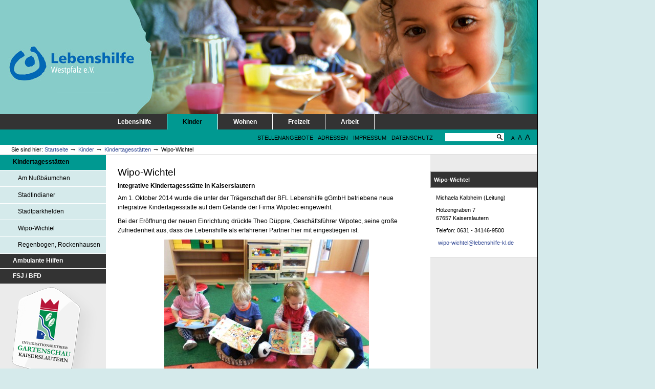

--- FILE ---
content_type: text/html;charset=utf-8
request_url: https://www.lebenshilfe-westpfalz.de/kinder/kindertagesstaetten/wipo-wichtel
body_size: 6077
content:



<!DOCTYPE html PUBLIC
  "-//W3C//DTD XHTML 1.0 Transitional//EN"
  "http://www.w3.org/TR/xhtml1/DTD/xhtml1-transitional.dtd">


<html xmlns="http://www.w3.org/1999/xhtml" xml:lang="de"
      lang="de">

  
    
    
    
    
    

  

  <head>

    <meta http-equiv="Content-Type"
          content="text/html;charset=utf-8" />

    
      <base href="https://www.lebenshilfe-westpfalz.de/kinder/kindertagesstaetten/wipo-wichtel/wipo-wichtel" /><!--[if lt IE 7]></base><![endif]-->
    

    <meta name="generator" content="ITYOU eBusiness GmbH - www.ityou.de - Powered by Plone" />

    <link rel="kss-base-url" href="https://www.lebenshilfe-westpfalz.de/kinder/kindertagesstaetten/wipo-wichtel/wipo-wichtel" />

  
  
    
    
    
      <style type="text/css">@import url(https://www.lebenshilfe-westpfalz.de/portal_css/GSchau%20Theme/base-cachekey7605.css);</style>
    
    
    
  

  
    
    
    
      <style type="text/css">@import url(https://www.lebenshilfe-westpfalz.de/portal_css/GSchau%20Theme/resourcegschau.theme.stylesheetsmain_lhilfe-cachekey4828.css);</style>
    
    
    
  


  
  
    
    
      <script type="text/javascript"
              src="https://www.lebenshilfe-westpfalz.de/portal_javascripts/GSchau%20Theme/jquery-cachekey5449.js">
      </script>
    
    
    
  

  
    
    
      <script type="text/javascript"
              src="https://www.lebenshilfe-westpfalz.de/portal_javascripts/GSchau%20Theme/dropdown-cachekey0974.js">
      </script>
    
    
    
  

  
    
    
      <script type="text/javascript"
              src="https://www.lebenshilfe-westpfalz.de/portal_javascripts/GSchau%20Theme/sarissa-cachekey2819.js">
      </script>
    
    
    
  

  
    
    
      <script type="text/javascript"
              src="https://www.lebenshilfe-westpfalz.de/portal_javascripts/GSchau%20Theme/resourcebase2-dom-fp-cachekey9464.js">
      </script>
    
    
    
  

  
    
    
      <script type="text/javascript"
              src="https://www.lebenshilfe-westpfalz.de/portal_javascripts/GSchau%20Theme/resourcekukit-cachekey7809.js">
      </script>
    
    
    
  

  
    
    
      <script type="text/javascript"
              src="https://www.lebenshilfe-westpfalz.de/portal_javascripts/GSchau%20Theme/resourcekukit-devel-cachekey6712.js">
      </script>
    
    
    
  

  
    
    
      <script type="text/javascript"
              src="https://www.lebenshilfe-westpfalz.de/portal_javascripts/GSchau%20Theme/resourcedropdown-menu-cachekey8272.js">
      </script>
    
    
    
  

  
    
    
      <script type="text/javascript"
              src="https://www.lebenshilfe-westpfalz.de/portal_javascripts/GSchau%20Theme/kupunoi18n-cachekey4762.js">
      </script>
    
    
    
  

  
    
    
      <script type="text/javascript"
              src="https://www.lebenshilfe-westpfalz.de/portal_javascripts/GSchau%20Theme/mootools.v1.11-cachekey4254.js">
      </script>
    
    
    
  


  
  <link rel="kinetic-stylesheet" type="text/css"
        href="https://www.lebenshilfe-westpfalz.de/portal_kss/GSchau%20Theme/at-cachekey0438.kss" />



<title>Wipo-Wichtel &mdash; Lebenshilfe Westpfalz e.V.</title>

    <meta content="Integrative Kindertagesstätte in Kaiserslautern"
          name="description" />


    <!-- Internet Explorer CSS Fixes -->
    <!--[if IE]>
        <style type="text/css" media="all">@import url(https://www.lebenshilfe-westpfalz.de/IEFixes.css);</style>
    <![endif]-->

    

    <link rel="shortcut icon" type="image/x-icon"
          href="https://www.lebenshilfe-westpfalz.de/favicon.ico" />



    <link rel="home"
          href="https://www.lebenshilfe-westpfalz.de"
          title="Startseite" />

    <link rel="contents"
          href="https://www.lebenshilfe-westpfalz.de/sitemap"
          title="Übersicht" />






    <link rel="search"
          href="https://www.lebenshilfe-westpfalz.de/search_form"
          title="Search this site" />



    <!-- Disable IE6 image toolbar -->
    <meta http-equiv="imagetoolbar" content="no" />
    
    
    

    


  <link rel="stylesheet" type="text/css" href="local.css">


    
    

    
    
          <script type="text/javascript"
                  src="https://www.lebenshilfe-westpfalz.de/infotext.js">
          </script>
          <script type="text/javascript"
                  src="https://www.lebenshilfe-westpfalz.de/overlib.js">
          </script>
    

  </head>

  <body class="section-kinder template-document_view"
        dir="ltr">
    <div id="visual-portal-wrapper">

      <div id="portal-top">
        <div id="portal-header">
<p class="hiddenStructure">
  <a accesskey="2"
     href="https://www.lebenshilfe-westpfalz.de/kinder/kindertagesstaetten/wipo-wichtel#documentContent">Direkt zum Inhalt</a> |

  <a accesskey="6"
     href="https://www.lebenshilfe-westpfalz.de/kinder/kindertagesstaetten/wipo-wichtel#portlet-navigation-tree">Direkt zur Navigation</a>
</p>

<a id="portal-logo" accesskey="1"
   href="https://www.lebenshilfe-westpfalz.de">
    <img src="https://www.lebenshilfe-westpfalz.de/logo.jpg" alt="" title="" height="200" width="140" /></a>


    <h5 class="hiddenStructure">Sektionen</h5>

    <ul id="portal-globalnav"><li id="portaltab-verein"
    class="plain"><a href="https://www.lebenshilfe-westpfalz.de/verein"
                     class="plain" title="">Lebenshilfe</a></li><li
    id="portaltab-kinder" class="selected"><a
    href="https://www.lebenshilfe-westpfalz.de/kinder"
    class="plain"
    title="Vier Kindertagesstätten und vielfältige Unterstützung von Anfang an">Kinder</a></li><li
    id="portaltab-wohnen" class="plain"><a
    href="https://www.lebenshilfe-westpfalz.de/wohnen"
    class="plain"
    title="Von fünf Wohnstätten bis zum selbständigen Wohnen mit Hilfestellung">Wohnen</a></li><li
    id="portaltab-freizeit" class="plain"><a
    href="https://www.lebenshilfe-westpfalz.de/freizeit"
    class="plain" title="">Freizeit</a></li><li
    id="portaltab-arbeit" class="plain"><a
    href="https://www.lebenshilfe-westpfalz.de/arbeit"
    class="plain" title="">Arbeit</a></li></ul>


<ul id="portal-siteactions">

    <li id="siteaction-Jobs"><a
    href="https://jobs.lebenshilfe-westpfalz.de/"
    accesskey="" title="Stellenangebote">Stellenangebote</a></li>
    <li id="siteaction-Adressen"><a
    href="https://www.lebenshilfe-westpfalz.de/adressen"
    accesskey="" title="Adressen">Adressen</a></li>
    <li id="siteaction-impressum"><a
    href="https://www.lebenshilfe-westpfalz.de/impressum"
    accesskey="" title="Impressum">Impressum</a></li>
    <li id="siteaction-datenschutz"><a
    href="https://www.lebenshilfe-westpfalz.de/datenschutz"
    accesskey="" title="Datenschutz">Datenschutz</a></li>

</ul>

<div id="portal-searchbox">
    <form name="searchform"
          action="https://www.lebenshilfe-westpfalz.de/search">

        <label for="searchGadget" class="hiddenStructure">Website durchsuchen</label>
        <div class="LSBox">
        
        <input name="SearchableText"
               class="searchField portlet-search-gadget inputLabelActive"
               type="text" title="Website durchsuchen"
               size="15" autocomplete="off"
               id="searchGadget" />
        <div class="searchSection">
            <input id="searchbox_currentfolder_only"
                   class="noborder" type="hidden"
                   name="path"
                   value="/lebenshilfe/kinder/kindertagesstaetten/wipo-wichtel" />
        </div>

        <div class="LSResult" id="LSResult" style=""><div class="LSShadow" id="LSShadow"></div></div>
        </div>
    </form>

    <div id="portal-accessibility">
        <span class="small-fonts">
            <a title="Kleine Textgröße" href="javascript:setBaseFontSize('smallText',1);">A</a>
        </span>
        <span class="normal-fonts">
            <a title="Normaler Text" href="javascript:setBaseFontSize('',1);">A</a>
        </span>
        <span class="large-fonts">
            <a title="Großer Text" href="javascript:setBaseFontSize('largeText',1);">A</a>
        </span>
    </div>
</div>

</div>

<div id="portal-breadcrumbs">

    <span id="breadcrumbs-you-are-here">Sie sind hier:</span>
    <a href="https://www.lebenshilfe-westpfalz.de">Startseite</a>
    <span class="breadcrumbSeparator">
        &rarr;
        
    </span>
    <span dir="ltr">
        
            <a href="https://www.lebenshilfe-westpfalz.de/kinder">Kinder</a>
            <span class="breadcrumbSeparator">
                &rarr;
                
            </span>
            
         
    </span>
    <span dir="ltr">
        
            <a href="https://www.lebenshilfe-westpfalz.de/kinder/kindertagesstaetten">Kindertagesstätten</a>
            <span class="breadcrumbSeparator">
                &rarr;
                
            </span>
            
         
    </span>
    <span dir="ltr">
        
            
            
            <span>Wipo-Wichtel</span>
         
    </span>

</div>

      </div>

      <div class="visualClear" id="clear-space-before-wrapper-table"><!-- --></div>

      <table id="portal-columns">
        <tbody>
          <tr>
            
            <td id="portal-column-one">
              <div class="visualPadding">
                
                  
<div id="portletwrapper-706c6f6e652e6c656674636f6c756d6e0a636f6e746578740a2f6c6562656e7368696c66650a6e617669676174696f6e"
     class="portletWrapper kssattr-portlethash-706c6f6e652e6c656674636f6c756d6e0a636f6e746578740a2f6c6562656e7368696c66650a6e617669676174696f6e">
<dl class="portlet portletNavigationTree">

    <dt class="portletHeader">
        <span class="portletTopLeft"></span>
        <a href="https://www.lebenshilfe-westpfalz.de/kinder/sitemap"
           class="tile">Navigation</a>
       
        <span class="portletTopRight"></span>
    </dt>

    <dd class="portletItem lastItem">
        <ul class="navTree navTreeLevel0">
            
            



<li class="navTreeItem visualNoMarker navTreeItemInPath navTreeFolderish">

    

      <div class="item">

        <a href="https://www.lebenshilfe-westpfalz.de/kinder/kindertagesstaetten"
           class="state-published navTreeItemInPath navTreeFolderish"
           title="Die KiTas der Lebenshilfe werden vorgestellt">
            <span>Kindertagesstätten</span>
        </a>
        
    </div>

    <ul class="navTree navTreeLevel1">  
        



<li class="navTreeItem visualNoMarker navTreeFolderish">

    

      <div class="item">

        <a href="https://www.lebenshilfe-westpfalz.de/kinder/kindertagesstaetten/am-nussbaeumchen"
           class="state-published navTreeFolderish"
           title="Heilpädagogische und integrative Kindertagesstätte in Kaiserslautern">
            <span>Am Nußbäumchen</span>
        </a>
        
    </div>

    
    
</li>


<li class="navTreeItem visualNoMarker navTreeFolderish">

    

      <div class="item">

        <a href="https://www.lebenshilfe-westpfalz.de/kinder/kindertagesstaetten/stadtindianer"
           class="state-published navTreeFolderish"
           title="Integrative Kindertagesstätte in Kaiserslautern">
            <span>Stadtindianer</span>
        </a>
        
    </div>

    
    
</li>


<li class="navTreeItem visualNoMarker navTreeFolderish">

    

      <div class="item">

        <a href="https://www.lebenshilfe-westpfalz.de/kinder/kindertagesstaetten/stadtparkminis"
           class="state-published navTreeFolderish"
           title="Integrative Kindertagesstätte in Kaiserslautern">
            <span>Stadtparkhelden</span>
        </a>
        
    </div>

    
    
</li>


<li class="navTreeItem visualNoMarker navTreeCurrentNode navTreeFolderish">

    

      <div class="item">

        <a href="https://www.lebenshilfe-westpfalz.de/kinder/kindertagesstaetten/wipo-wichtel"
           class="state-published navTreeCurrentItem navTreeCurrentNode navTreeFolderish"
           title="Integrative Kindertagesstätte in Kaiserslautern">
            <span>Wipo-Wichtel</span>
        </a>
        
    </div>

    
    
</li>


<li class="navTreeItem visualNoMarker navTreeFolderish">

    

      <div class="item">

        <a href="https://www.lebenshilfe-westpfalz.de/kinder/kindertagesstaetten/rockenhausen"
           class="state-published navTreeFolderish"
           title="Integrative Kindertagesstätte">
            <span>Regenbogen, Rockenhausen</span>
        </a>
        
    </div>

    
    
</li>




    </ul>
    
</li>


<li class="navTreeItem visualNoMarker navTreeFolderish">

    

      <div class="item">

        <a href="https://www.lebenshilfe-westpfalz.de/kinder/ambulante-hilfen"
           class="state-published navTreeFolderish"
           title="Bereichsübergreifende Fachdienste">
            <span>Ambulante Hilfen</span>
        </a>
        
    </div>

    
    
</li>


<li class="navTreeItem visualNoMarker navTreeFolderish">

    

      <div class="item">

        <a href="https://www.lebenshilfe-westpfalz.de/kinder/fsj-bfd"
           class="state-published navTreeFolderish"
           title="Stellenangebote für ein Freiwilliges Soziales Jahr (FSJ) oder einen Bundesfreiwilligendienst (BFD) ">
            <span>FSJ / BFD</span>
        </a>
        
    </div>

    
    
</li>




        </ul>
        <span class="portletBottomLeft"></span>
        <span class="portletBottomRight"></span>
    </dd>
</dl>

</div>

<div id="portletwrapper-706c6f6e652e6c656674636f6c756d6e0a636f6e746578740a2f6c6562656e7368696c66650a67617274656e7363686175"
     class="portletWrapper kssattr-portlethash-706c6f6e652e6c656674636f6c756d6e0a636f6e746578740a2f6c6562656e7368696c66650a67617274656e7363686175"><div class="portletStaticText portlet-static-gartenschau">
<p><a class="external-link" href="http://www.gartenschau-kl.de"><img class="image-inline" src="gartenschau/image_preview" alt="Gartenschau" /></a></p>
</div>

</div>

<div id="portletwrapper-706c6f6e652e6c656674636f6c756d6e0a636f6e746578740a2f6c6562656e7368696c66650a62726175686175732d616e2d6465722d67617274656e7363686175"
     class="portletWrapper kssattr-portlethash-706c6f6e652e6c656674636f6c756d6e0a636f6e746578740a2f6c6562656e7368696c66650a62726175686175732d616e2d6465722d67617274656e7363686175"><div class="portletStaticText portlet-static-brauhaus-an-der-gartenschau">
<p><a class="external-link" href="http://www.das-brauhaus-kl.de"><img class="image-inline" src="brauhaus/image_preview" alt="Brauhaus" /></a></p>
</div>

</div>

<div id="portletwrapper-706c6f6e652e6c656674636f6c756d6e0a636f6e746578740a2f6c6562656e7368696c66650a6a756c65"
     class="portletWrapper kssattr-portlethash-706c6f6e652e6c656674636f6c756d6e0a636f6e746578740a2f6c6562656e7368696c66650a6a756c65"><div class="portletStaticText portlet-static-jule">
<p align="center"><a class="external-link" href="http://jule-kl.de"><img class="image-inline" src="jule/image_preview" alt="juLe" /></a></p>
</div>

</div>

<div id="portletwrapper-706c6f6e652e6c656674636f6c756d6e0a636f6e746578740a2f6c6562656e7368696c66650a616b74696f6e2d6d656e736368"
     class="portletWrapper kssattr-portlethash-706c6f6e652e6c656674636f6c756d6e0a636f6e746578740a2f6c6562656e7368696c66650a616b74696f6e2d6d656e736368"><div class="portletStaticText portlet-static-aktion-mensch"><a class="external-link" href="http://www.aktion-mensch.de"><img class="image-inline" src="aktionmensch/image_preview" alt="AktionMensch" /></a></div>

</div>

<div id="portletwrapper-706c6f6e652e6c656674636f6c756d6e0a636f6e746578740a2f6c6562656e7368696c66650a706f72746c65745f7370656e6465"
     class="portletWrapper kssattr-portlethash-706c6f6e652e6c656674636f6c756d6e0a636f6e746578740a2f6c6562656e7368696c66650a706f72746c65745f7370656e6465">


  
    <div style="margin:40px 20px 40px 20px;">


 

 
</div>
  

  

</div>




                
                &nbsp;
              </div>
            </td>
            

            
            <td id="portal-column-content">

              
                <div class="">

                  


                  <div id="region-content" class="documentContent">

                    <span id="contentTopLeft"></span>
                    <span id="contentTopRight"></span>
                    
                    <a name="documentContent"></a>

                    

    <dl class="portalMessage info" id="kssPortalMessage" style="display:none">
        <dt>Info</dt>
        <dd></dd>
    </dl>


                    
                    <div id="viewlet-above-content"></div>

                    
                    
                    <div id="content">
                      
                      
    

        

        <h1 class="documentFirstHeading"> 
            
        <span class="" id="parent-fieldname-title">
            Wipo-Wichtel
        </span>
    
        </h1>

        <div class="documentByLine" id="plone-document-byline">

  

  

  

  

</div>




        <p class="documentDescription">
            
        <span class="" id="parent-fieldname-description">
            Integrative Kindertagesstätte in Kaiserslautern
        </span>
    
        </p>

        



        

        
        <div class="" id="parent-fieldname-text">
            
<p>Am 1. Oktober 2014 wurde die unter der Trägerschaft der BFL Lebenshilfe gGmbH betriebene neue integrative Kindertagesstätte auf dem Gelände der Firma Wipotec eingeweiht.</p>
<p>Bei der Eröffnung der neuen Einrichtung drückte Theo Düppre, Geschäftsführer Wipotec, seine große Zufriedenheit aus, dass die Lebenshilfe als erfahrener Partner hier mit eingestiegen ist.</p>
<p style="text-align: center;"><img class="image-inline" src="kita-wipo-wichtel/image_preview" alt="Kita Wipo-Wichtel" /></p>
<p><strong>Organisation</strong></p>
<p>Zur Zeit besuchen 55 Kinder die Kindertagesstätte Wipo-Wichtel ganztags in vier Gruppen, davon 12 Kinder mit Beeinträchtigung. Vier Kinder im Alter bis zu 2 Jahren werden in der Krippengruppe betreut, in ihrer Entwicklung begleitet und unterstützt.&nbsp;</p>
<p>In den drei integrativen Gruppen werden jeweils 15 Kinder mit und ohne Beeinträchtigungen betreut und gefördert. Die Kindertagesstätte ist von 7 bis 17 Uhr werktags geöffnet.</p>
<p><br /><strong>Viel Platz und Freiraum zum Spielen, Lernen und Entfalten</strong></p>
<p>Die Kindertagesstätte bietet großzügige Räume, die unterschiedlich funktions- und bedarfsorientiert genutzt werden können. Abgesehen von den Guppenräumen gibt es einen Schlafraum, eine Kinderküche, einen Therapieraum, einen großen Bewegungsraum mit vielfältigem Material und den geräumigen Spielflur. <br />Die Raumgestaltung der Kindertagesstätte lädt die Kinder dazu ein, ihr Umfeld zu erforschen.</p>
<p>Die Kinder spielen in ihren Gruppen, begegnen sich auf dem Spielflur, im Bewegungsraum oder auf dem Außengelände. Das Haus ist ebenerdig und wunderbar lichtdurchflutet. Das große Außengelände liegt um das ganze Haus herum und bietet Möglichkeiten zum Rennen, Fahrradfahren, Schaukeln, Sandburgen bauen, Klettern, Verstecken, Rutschen, an der Wasserpumpe matschen, gemeinsam auf der Terrasse essen oder singen, der Fantasie sind hier keine Grenzen gesetzt. Vielfältige pädagogische Angebote bereichern den Alltag.</p>
<p><br /><strong>Zusammenarbeit mit Eltern</strong></p>
<p>Die Zusammenarbeit zwischen Kindertagesstätte und Eltern erfolgt auf der Grundlage einer gemeinsamen Bildungs- und Erziehungspartnerschaft. Familie und Einrichtung öffnen sich für einander, tauschen ihre Erziehungsvorstellungen aus und kooperieren zum Wohl der Kinder. Bei einer partnerschaftlichen Zusammenarbeit findet das Kind ideale Entwicklungsbedingungen vor.</p>
<p>Unser Angebot richtet sich an alle Kinder und Eltern aus der Stadt Kaiserslautern. Wir profitieren gemeinsam von der Vielfalt und gehen flexibel und lösungsorientiert mit Herausforderungen um. Die Heilpädagogische Diagnostik und Förderung, sowie die Unterstützung und Beratung von Familien, runden unser Angebot ab.</p>
<p>&nbsp;</p>

            
        </div>
    

        <div class="relatedItems">
    
        
            
        
    
</div>
    
        

<div class="visualClear"><!-- --></div>
<div class="documentActions">
    

    

</div>


    

                    </div>
                    

                    
                    
                      
    




                    
                    

                    <span id="contentBottomLeft"></span>
                    <span id="contentBottomRight"></span>

                  </div>

                </div>

              
            </td>
            

            
            <td id="portal-column-two">
              <div class="visualPadding">
                
                  
<div id="portletwrapper-706c6f6e652e7269676874636f6c756d6e0a636f6e746578740a2f6c6562656e7368696c66652f6b696e6465722f6b696e6465727461676573737461657474656e2f7769706f2d7769636874656c0a7769706f2d7769636874656c"
     class="portletWrapper [base64]">
<dl class="portlet portletStaticText portlet-static-wipo-wichtel">

    <dt class="portletHeader">
        <span class="portletTopLeft"></span>
        <span>
           Wipo-Wichtel
        </span>
        <span class="portletTopRight"></span>
    </dt>

    <dd class="portletItem odd">
        
<p>Michaela Kalbheim (Leitung)</p>
<p>Hölzengraben 7<br />67657 Kaiserslautern</p>
<p>Telefon: 0631 - 34146-9500</p>
<p>&nbsp;<a class="external-link" href="mailto:wipo-wichtel@lebenshilfe-kl.de">wipo-wichtel@lebenshilfe-kl.de</a></p>

        
            <span class="portletBottomLeft"></span>
            <span class="portletBottomRight"></span>
        
    </dd>
    
    

</dl>
</div>




                
                &nbsp;
              </div>
            </td>
            
          </tr>
        </tbody>
      </table>
      

      <div class="visualClear" id="clear-space-before-footer"><!-- --></div>
      
      

      

        <div id="portal-footer">
  <p>
    <span>
        <b>Lebenshilfe Westpfalz e.V.</b><br />
Forellenstraße 2 · 67659 Kaiserslautern · Telefon: 0631 - 371 42 58 · Telefax: 0631 - 371 42 15 · eMail: info[at]lebenshilfe-westpfalz.de
    </span>
   </p>
</div>


      

      <div class="visualClear"><!-- --></div>
    </div>
<div id="kss-spinner"><img alt=""
                           src="https://www.lebenshilfe-westpfalz.de/spinner.gif" /></div>
</body>
</html>




--- FILE ---
content_type: text/css;charset=utf-8
request_url: https://www.lebenshilfe-westpfalz.de/portal_css/GSchau%20Theme/base-cachekey7605.css
body_size: 47891
content:

/* - base.css - */
@media screen {
/* https://www.lebenshilfe-westpfalz.de/portal_css/base.css?original=1 */
/* */
/* */
body {
font: 69% Arial, Helvetica, Lucida, Sans-Serif;
background-color: White;
color: Black;
margin: 0;
padding: 0;
}
table {
font-size: 100%;
}
a {
color: #2d4492;
background-color: transparent;
}
img {
border: none;
vertical-align: middle;
}
p {
margin: 0 0 0.75em 0;
line-height: 1.5em;
}
p img {
border: none;
margin: 0;
}
hr {
border: 0;
height: 1px;
color: #ddd;
background-color: #ddd;
margin: 0.5em 0 1em 0;
}
h1, h2, h3, h4, h5, h6 {
color: Black;
font-family: Verdana, Arial, Helvetica, Lucida, Sans-Serif;
margin: 0.75em 0 0.25em 0;
}
h1 a,
h2 a,
h3 a,
h4 a,
h5 a,
h6 a {
color: Black ! important;
text-decoration: none;
}
h1 {
font-size: 160%;
}
h2 {
font-size: 150%;
}
h3 {
font-size: 125%;
border-bottom: none;
font-weight: bold;
}
h4 {
font-size: 110%;
border-bottom: none;
font-weight: bold;
}
h5 {
font-size: 100%;
border-bottom: none;
font-weight: bold;
}
h6 {
font-size: 90%;
border-bottom: none;
font-weight: bold;
}
ul {
line-height: 1.5em;
padding: 0;
}
ol {
line-height: 1.5em;
padding: 0;
}
li {
margin-bottom: 0.5em;
}
dt {
font-weight: bold;
}
dd {
line-height: 1.5em;
margin-bottom: 1em;
}
abbr, acronym, .explain {
border-bottom: 1px dotted Black;
color: Black;
background-color: transparent;
cursor: help;
}
abbr .explain {
border-bottom: none;
}
q {
font-family: Baskerville, Georgia, serif;
font-style: italic;
font-size: 120%;
}
blockquote {
padding-left: 0.5em;
margin-left: 0;
border-left: 4px solid #ddd;
color: #666;
}
code, tt {
font-family: Monaco, "Courier New", Courier, monospace;
font-size: 120%;
color: Black;
background-color: #f6f6f6;
padding: 0 0.1em;
}
pre {
font-family: Monaco, "Courier New", Courier, monospace;
font-size: 100%;
padding: 1em;
border: 1px solid #ddd;
color: Black;
background-color: #f6f6f6;
overflow: auto;
}
ins {
color: green;
text-decoration: none;
}
del {
color: red;
text-decoration: line-through;
}
/* */

}


/* - public.css - */
@media screen {
/* https://www.lebenshilfe-westpfalz.de/portal_css/public.css?original=1 */
/* */
/* */
/* */
body.largeText { font-size: 95%; }
body.smallText { font-size: 60%; }
/* */
#portal-column-one .visualPadding {
padding: 2em 0em 1em 2em;
}
#portal-column-two .visualPadding {
padding: 2em 2em 1em 0em;
}
/* */
h1, h2 {
border-bottom: 1px solid #ddd;
font-weight: normal;
}
/* */
body.kssActive h2.inlineEditable:hover,
body.kssActive h1.inlineEditable:hover,
body.kssActive h2.formlibInlineEditable:hover,
body.kssActive h1.formlibInlineEditable:hover {
padding-bottom: 1px;
}
h3, h4, h5, h6 {
border-bottom: none;
font-weight: bold;
}
.documentFirstHeading {
margin-top: 0;
}
.documentContent {
font-size: 110%;
padding: 1em 1em 2em 1em !important;
background: White;
}
.documentContent ul {
list-style-image: url(https://www.lebenshilfe-westpfalz.de/bullet.gif);
list-style-type: square;
margin: 0.5em 0 0 1.5em;
}
.documentContent ol {
margin: 0.5em 0 0 2.5em;
}
/* */
.documentContent p a {
text-decoration: none;
border-bottom: 1px #ccc solid;
}
.documentContent p a:visited {
color: #2d4492;
background-color: transparent;
}
.documentContent p a:active {
color: #2d4492;
background-color: transparent;
}
#content a:target {
background-color: #fd7 !important;
}
.documentContent li a {
text-decoration: none;
border-bottom: 1px #cccccc solid;
}
.documentContent li a:visited {
color: #2d4492;
}
.documentContent li a:active {
color: #2d4492;
}
.documentContent dd a {
text-decoration: none;
border-bottom: 1px #cccccc solid;
}
.documentContent dd a:visited {
color: #2d4492;
background-color: transparent;
}
.documentContent dd a:active {
color: #2d4492;
background-color: transparent;
}
/* */
/* */
#visual-portal-wrapper {
margin: 0;
padding: 0;
}
/* */
#portal-logo img {
border: 0;
padding: 0;
margin: 1em 0em 1em 2em;
}
/* */
#portal-skinswitcher {
}
#portal-skinswitcher a {
display: block;
float: left;
}
#portal-top {
/* */
margin: 0;
padding: 0;
background-color: transparent;
}
/* */
#portal-siteactions {
background-color: transparent;
white-space: nowrap;
list-style-image: none;
list-style-type: none;
margin: 1px 0 0 0;
height: auto;
line-height: normal;
float: right;
padding: 3px 2em 3px 0;
}
#portal-siteactions li {
display: inline;
}
#portal-siteactions li a {
background-color: transparent;
border: 1px solid White;
color: #666;
height: auto;
padding: 0.2em;
margin-right: 0.2em;
text-decoration: none;
text-transform: none;
}
#portal-siteactions li.selected a {
background-color: #f6f6f6;
color: #333;
border: 1px solid #ddd;
}
#portal-siteactions li a:hover {
background-color: #f6f6f6;
color: #333;
border: 1px solid #ddd;
}
/* */
#portal-searchbox {
float: right;
clear: right;
background-color: transparent;
margin: 1.5em 0 0 0;
padding: 0 2em 0 0;
text-align: right;
text-transform: none;
white-space: nowrap;
z-index: 2;
}
#portal-advanced-search {
margin-top: 0.2em;
clear: both;
}
#portal-advanced-search a {
color: #666;
text-decoration: none;
text-transform: none;
}
/* */
dl.searchResults dt {
font-size: 140%;
font-weight: normal;
}
form.searchPage {
text-align: center;
}
input.searchPage {
font-size: 200% !important;
}
form.searchPage input.searchButton {
background-position:5px 7px;
padding:1px 10px 1px 25px;
}
/* */
.LSRes {
font-family:  Arial, Helvetica, Lucida, Sans-Serif;
visibility: visible;
color: #333;
background-color: White;
vertical-align: middle;
display:block;
list-style-image: none;
list-style-type: none;
text-align: left;
min-width: 16.5em;
text-transform: none;
margin-left: 0;
line-height: 1.1em;
}
#LSHighlight,
.LSHighlight {
background-color: #f6f6f6;
border: 1px solid #ddd;
color: #333;
}
.LSTable {
margin: 1em 0;
}
.LSRow {
border: 1px solid White;
white-space: normal;
padding:0;
margin: 0;
list-style-image: none;
list-style-type: none;
}
.LSRow a {
text-decoration: none;
font-weight:bold;
white-space:nowrap
}
.LSDescr {
color: #666;
font-size: 90%;
font-weight: normal;
margin-left: 2.5em;
}
.LSResult {
position: relative;
display: block;
text-align: right;
padding-top: 5px;
margin: 0;
left: 3px;
z-index: 3;
}
.LSShadow {
position: relative;
text-align: right;
}
.livesearchContainer {
background-color: White;
margin-top: 0;
padding: 0 !important;
position: absolute;
right: 0px;
/* */
top: 0;
white-space: normal;
font-family:  Arial, Helvetica, Lucida, Sans-Serif;
visibility: visible;
text-align: left;
color: #333;
border: 1px solid #ddd;
width: 30em;
text-transform: none;
}
* html .livesearchContainer {
padding: 1px !important;
padding-top: 0 !important;
background-color: #ddd;
border: 0;
}
#livesearchLegend {
line-height: 1em;
margin-top: -2em;
margin-left: -0.1em;
border: 1px solid #ddd;
border-bottom: 0;
}
* html #livesearchLegend {
margin-top: -1.9em;
margin-left: -8px;
position: relative;
}
/* */
.LSIEFix {
background-color: White;
padding: 0.5em !important;
z-index: 20;
}
.LSBox {
clear: left;
float: left;
text-align: right;
padding-right: 1px;
display:block;
}
#LSNothingFound {
text-align: center;
padding: 2px;
}
.LSBox label {
font-weight: normal;
}
/* */
#portal-globalnav {
background-color: transparent;
padding: 0em 0em 0em 2em;
white-space: nowrap;
list-style: none;
margin: 0;
height: auto;
line-height: normal;
}
#portal-globalnav li {
display: inline;
}
#portal-globalnav li a {
/* */
background-color: transparent;
border-color: #ddd;
border-width: 1px;
border-style: solid solid none solid;
color: #333;
height: auto;
margin-right: 0.5em;
padding: 0em 1.25em;
text-decoration: none;
text-transform: none;
}
#portal-globalnav li.selected a {
/* */
background-color: #f6f6f6;
border: 1px solid #ddd;
border-bottom: #f6f6f6 1px solid;
color: #333;
}
#portal-globalnav li a:hover {
background-color: #f6f6f6;
border-color: #ddd;
border-bottom-color: #f6f6f6;
color: #333;
}
#portal-personaltools {
/* */
background-color: #f6f6f6;
border-top-color: #ddd;
border-top-style: solid;
border-top-width: 1px;
border-bottom-color: #ddd;
border-bottom-style: solid;
border-bottom-width: 1px;
line-height: 1.6em;
color: Black;
padding: 0em 3em 0em 3em;
margin: 0;
text-align: right;
text-transform: none;
list-style: none;
}
#portal-personaltools .portalUser {
background: transparent url(https://www.lebenshilfe-westpfalz.de/user.gif) center left no-repeat;
padding-left: 18px;
}
#portal-personaltools .portalNotLoggedIn {
/* */
color: Black;
padding: 0;
background: transparent;
background-image: none;
}
#portal-personaltools li {
color: #333;
margin-left: 1em;
display: inline;
}
#portal-personaltools li a {
text-decoration: none;
color: #333;
}
#portal-personaltools .visualIconPadding {
padding-left: 10px;
}
.visualCaseSensitive {
text-transform: none;
}
#portal-languageselector {
margin: 0 1em 0 1em;
float:right;
}
#portal-languageselector li {
display: inline;
}
#portal-breadcrumbs {
/* */
border-bottom-color: #ddd;
border-bottom-style: solid;
border-bottom-width: 1px;
padding-left: 2em;
padding-right: 2em;
text-transform: none;
line-height: 1.6em;
}
#portal-breadcrumbs a {
text-decoration: none;
}
.breadcrumbSeparator {
font-size: 120%;
}
.addFavorite {
vertical-align: bottom;
}
.documentEditable {
padding: 0em 1em 1em 1em !important;
margin: 0 -1em;
}
#content-news h1 {
margin-bottom: 1em;
}
/* */
#content h5,
#content h6 {
color: #666;
}
.newsItem {
margin-bottom: 1em;
border-bottom: 1px solid #ddd;
}
.newsImage {
border: 1px solid #ccc;
}
.newsImageContainer {
float:right;
margin: 0 0 0.5em 1em;
width: 202px;
}
.newsContent {
padding: 0 1em 1em 1em;
}
.newsContent ul,
.newsContent li {
display: block;
list-style: none;
list-style-image: none;
margin: 0;
padding: 0;
}
.newsAbout {
display: block;
color: #666;
font-size: 90%;
padding: 0;
margin-top: 0;
list-style: none;
list-style-image: none;
float: right;
text-align: right;
}
.newsAbout li {
display: inline;
}
.newsFooter {
}
.newsFooter li {
display: inline;
margin: 0 1em 0 0;
}
.documentActions {
margin: 1em 0;
padding: 0;
text-align: right;
border-top: 1px solid #ddd;
}
.documentActions ul {
margin: 0;
padding: 0 0.5em;
display: block;
margin-top: -0.9em;
list-style-type: none;
list-style-image: none;
}
.documentActions li {
display: inline;
font-size: 90%;
margin: 0 0.5em;
padding: 0 0.25em;
background-color: White;
}
.documentActions a {
border: none !important;
text-decoration: none;
}
/* */
dl.portalMessage {
font-size: 90%;
background-color: #ffffe3;
border: 1px solid #996;
}
dl.portalMessage a {
color: black;
border: none;
text-decoration: underline;
}
dl.portalMessage dt {
background-color: #996;
font-weight: bold;
float: left;
margin: 0 0.5em 0 0;
padding: 0.5em 0.75em;
color: White;
line-height: 1.25em;
}
dl.portalMessage dd {
padding: 0.5em 0.5em;
margin: 0;
line-height: 1.25em;
}
dl.warning {
border-color: #d80;
}
dl.warning dt {
background-color: #d80;
}
dl.error {
border-color: #d00;
}
dl.error dt {
background-color: #d00;
}
dl.warning {
border-color: #d80;
}
dl.warning dd {
background-color: #fd7;
}
dl.error {
border-color: #d80;
}
dl.error dd {
background-color: #fd7;
}
.documentDescription {
/* */
font-weight: bold;
display: block;
margin: 0em 0em 0.5em 0em;
line-height: 1.5em;
}
.documentByLine {
font-size: 90%;
font-weight: normal;
color: #666;
margin-bottom: 0.5em;
}
dl.searchResults span.documentByLine {
display: block;
}
.discussion {
margin-top: 1em;
}
.even {
background-color: #eef3f5;
}
.odd {
background-color: transparent;
}
.visualHighlight {
background-color: #ffc;
}
.discreet {
color: #666;
font-size: 90%;
font-weight: normal;
}
.pullquote {
padding: 0 1em 0 1em;
margin: 0 0 1em 1em;
font-weight: bold;
color: #CC9933;
float: right;
width: 35%;
clear: right;
background-color: White;
border-left: 4px solid #ddd;
}
.callout {
font-weight: bold;
color: #CC9933;
padding: 0px 1em;
}
.notify,
.documentEditable * .notify {
border: 1px solid #ffa500;
}
.card {
background-color: #f6f6f6;
border-color: #ddd;
border-width: 1px;
border-style: solid;
float: left;
margin: 1em;
text-align: center;
width: 110px;
padding: 1em 0;
}
.card a {
text-decoration: none;
}
.portrait {
background-color: #f6f6f6;
border-color: #ddd;
border-width: 1px;
border-style: solid;
font-size: 90%;
margin: 0.5em;
padding: 1em 0 0.5em 0;
text-align: center;
width: 100px;
}
.portraitPhoto {
border: 1px solid black;
}
/* */
table.listing,
.stx table {
/* */
border-collapse: collapse;
border-spacing: 0;
border-left: 1px solid #ddd;
border-bottom: 1px solid #ddd;
font-size: 90%;
margin: 1em 0em 1em 0em;
}
table.listing th,
.stx table th {
background: #f6f6f6;
border-top: 1px solid #ddd;
border-bottom: 1px solid #ddd;
border-right: 1px solid #ddd;
font-weight: normal;
padding: 0.25em 0.5em;
text-transform: none;
}
table.listing .top {
border-left: 1px solid White;
border-top: 1px solid White ! important;
border-right: 1px solid White ! important;
text-align: right ! important;
padding: 0em 0em 1em 0em;
}
table.listing .listingCheckbox {
text-align: center;
}
table.listing td,
.stx table td {
border-right: 1px solid #ddd;
padding: 0.25em 0.5em;
}
table.listing a {
text-decoration: none;
}
table.listing a:hover {
text-decoration: underline;
}
table.listing img {
vertical-align: middle;
}
table.listing td a label,
.stx table td a label {
cursor: pointer;
}
/* */
table.vertical {
background-color: White;
}
table.vertical th {
padding: 0.5em;
}
table.vertical td {
border-top: 1px solid #ddd;
padding: 0.5em;
}
/* */
table.grid td {
border: 1px solid #ddd;
padding: 0.5em;
}
/* */
table.plain,
table.plain td,
table.plain th {
border: 1px solid #ccc;
padding: 0.5em;
border-collapse: collapse;
}
/* */
.listingBar {
background-color: #f6f6f6;
border-color: #ddd;
border-style: solid;
border-width: 1px;
padding: 0em 1em;
text-align: center;
text-transform: none;
vertical-align: top;
margin: 1em 0em;
font-size: 94%;
clear: both;
}
.listingBar span.previous,
.listingPrevious {
text-align: left;
float: left;
margin-right: 1em;
}
.listingBar span.next,
.listingNext {
text-align: right;
float: right;
margin-left: 1em;
}
.listingBar img {
vertical-align: middle;
}
.listingBar a {
text-decoration: none;
}
.tileItem {
border-top: 1px solid #ddd;
padding-top: 0.5em;
margin-top: 0.5em;
}
.tileHeadline {
border: none;
font-size: 110%;
font-weight: bold;
}
.tileHeadline a {
text-decoration: none;
}
.tileBody {
margin-bottom: 0.5em;
}
.tileImage {
float: right;
margin: 0 0 0.5em 0.5em;
border: 1px solid black;
}
.eventDetails {
float: right;
clear: right;
margin: 0 0 0.5em 1em;
}
/* */
/* */
ul.visualNoMarker,
ol.visualNoMarker {
list-style-type: none;
list-style-image: none;
margin: 0.5em 0 0 0;
line-height: 1em;
}
ul.discreet {
list-style-image: none;
list-style-type: disc;
}
textarea.proportional {
font: 100% Arial, Helvetica, Lucida, Sans-Serif;
}
.productCredits {
text-align: right;
font-size: 90%;
clear: both;
font-weight: normal;
color: #666;
}
#portal-footer {
background-color: #f6f6f6;
border-top: 1px solid #ddd;
border-bottom: 1px solid #ddd;
float: none;
line-height: 1.2em;
margin: 2em 0em 1em 0em;
padding: 0.5em 0em 1em 0em;
text-align: center;
}
#portal-footer p {
margin: 0.25em 0;
}
#portal-footer a {
text-decoration: none;
color: #2d4492;
border: none;
}
#portal-footer a:visited {
color: #2d4492;
}
#portal-footer a:hover {
text-decoration: underline;
}
#portal-colophon {
float: none;
margin: 0 0 1em 0;
padding: 0 0 1em 0;
text-align: center;
color: #666;
}
#portal-colophon ul {
list-style-image: none;
list-style-type: none;
}
#portal-colophon ul li {
display: inline !important;
font-size: 90%;
padding: 0 0.75em;
}
#portal-colophon ul li a {
text-decoration: none;
border-bottom: 1px #ccc solid;
color: #666;
}
.feedButton {
display: block;
float: right;
margin-top: 1px;
}
.poweredBy {
display: block;
clear: both;
font-size: 90%;
font-weight: normal;
color: #666;
text-align: right;
}
/* */
#portal-sitemap {
list-style: none;
list-style-image: none;
margin: 0;
font-size: 90%;
border: none;
}
#portal-sitemap a {
border: 1px solid White;
}
#portal-sitemap a:hover {
border: 1px solid #ddd;
}
#portal-sitemap .navTreeLevel1 {
padding-left: 1em;
border-left: 0.5em solid #ddd;
margin: 0 0 0 0.5em;
}
#portal-sitemap .navTreeLevel2 {
padding-left: 1em;
border-left: 0.5em solid #f6f6f6;
margin: 0 0 0 0.6em;
}
/* */
.photoAlbumEntry {
float: left;
position:relative;
overflow: hidden;
height: 185px;
width: 143px;
margin: 0em;
padding: 0px 6px 0px 9px;
text-align: center;
background-image: url('https://www.lebenshilfe-westpfalz.de/polaroid-single.png');
background-repeat: no-repeat;
}
.photoAlbumEntry img {
border: 1px solid #ccc;
display: block;
margin: 0 auto;
}
.photoAlbumEntryWrapper {
height: 130px;
width: 128px;
margin-bottom: 7px;
}
.photoAlbumEntry a {
display: block;
text-decoration: none;
font-size: 90%;
height: 169px;
width: 130px;
margin: 16px auto 0px;
}
.photoAlbumFolder {
background-image: url('https://www.lebenshilfe-westpfalz.de/polaroid-multi.png');
background-repeat: no-repeat;
}
.photoAlbumEntryTitle {
color: #666;
display: block;
width: 128px;
height: 3.6em;
}
/* */
a.link-parent {
display: block;
background: transparent url(https://www.lebenshilfe-westpfalz.de/arrowUp.gif) 4px 5px no-repeat;
padding: 1px 0px 10px 16px;
font-size: 90%;
text-decoration: none;
}
#content .link-category {
color: #74ae0b !important;
}
#content .link-user {
background: transparent url(https://www.lebenshilfe-westpfalz.de/user.gif) 0 1px no-repeat;
padding: 1px 0px 1px 16px;
}
#content .link-comment {
background: transparent url(https://www.lebenshilfe-westpfalz.de/discussionitem_icon.gif) center left no-repeat;
padding: 1px 0px 1px 16px !important; /* */
}
#content .link-anchor {
color: #666;
text-decoration: none;
font-weight: normal;
}
#content .link-presentation {
font-size: 90%;
text-align: center;
}
#content .link-wiki-add {
color: red;
}
/* */
#content span.link-external a {
background: transparent url(https://www.lebenshilfe-westpfalz.de/link_icon.gif) 0px 1px no-repeat;
padding: 1px 0px 1px 16px;
}
#content span.link-https a {
background: transparent url(https://www.lebenshilfe-westpfalz.de/lock_icon.gif) 0px 1px no-repeat;
padding: 1px 0px 1px 16px;
}
/* */
#content span.link-mailto  a {
background: transparent url(https://www.lebenshilfe-westpfalz.de/mail_icon.gif) 0px 1px no-repeat;
padding: 1px 0px 1px 16px;
}
#content span.link-news a {
background: transparent url(https://www.lebenshilfe-westpfalz.de/topic_icon.gif) 0px 1px no-repeat;
padding: 1px 0px 1px 16px;
}
#content span.link-ftp a {
background: transparent url(https://www.lebenshilfe-westpfalz.de/file_icon.gif) 0px 1px no-repeat;
padding: 1px 0px 1px 16px;
}
#content span.link-irc a {
background: transparent url(https://www.lebenshilfe-westpfalz.de/discussionitem_icon.gif) 0px 1px no-repeat;
padding: 1px 0px 1px 16px;
}
#content span.link-callto a {
background: transparent url(https://www.lebenshilfe-westpfalz.de/phone_icon.gif) 0px 1px no-repeat;
padding: 1px 0px 1px 16px;
}
#content span.link-webcal a {
background: transparent url(https://www.lebenshilfe-westpfalz.de/event_icon.gif) 0px 1px no-repeat;
padding: 1px 0px 1px 16px;
}
#content span.link-feed a {
background: transparent url(https://www.lebenshilfe-westpfalz.de/rss.gif) 0px 1px no-repeat;
padding: 1px 0px 1px 18px;
}
#content .link-plain {
background-image: none !important;
padding: 0 !important;
}
/* */
.visualGhosted {
opacity: 0.2;
}
body.fullscreen #portal-logo,
body.fullscreen #portal-siteactions {
display: none;
}
body.fullscreen #portal-globalnav {
margin-top: 4em;
}
body.fullscreen #portal-searchbox {
margin: 0.5em 2em 0 0.5em;
padding: 0;
position: relative;
z-index: 3;
}
/* */
.image-left {
float: left;
clear: both;
margin: 0.5em 1em 0.5em 0;
border: 1px solid Black;
}
.image-inline {
float: none;
}
.image-right {
float: right;
clear: both;
margin: 0.5em;
border: 1px solid Black;
}
dd.image-caption {
text-align:left;
padding: 0; margin:0;
}
dl.captioned {
padding: 10px;
}
/* */
#dashboard-info-message {
padding-top: 0.5em;
}
#dashboard {
width: 68em;
}
#dashboard-portlets1,
#dashboard-portlets2,
#dashboard-portlets3
{
float:left;
width:16em;
padding:0.7em 1.3em 0 0;
}
#dashboard-portlets4 {
float:left;
width:16em;
padding-top:0.7em;
}
#dashboard-portlets1 a,
#dashboard-portlets2 a,
#dashboard-portlets3 a,
#dashboard-portlets4 a {
border-bottom:medium none;
}
#dashboard-portlets1 dl.portlet,
#dashboard-portlets2 dl.portlet,
#dashboard-portlets3 dl.portlet,
#dashboard-portlets4 dl.portlet {
margin-bottom:1.5em;
}
div.managedPortlet.portlet {
border-bottom:none;
}
#dashboard select {
width:100%;
}
.portletAssignments {
margin-top:1.5em;
}
#dashboard-portlets1 div.managedPortlet a,
#dashboard-portlets2 div.managedPortlet a,
#dashboard-portlets3 div.managedPortlet a,
#dashboard-portlets4 div.managedPortlet a {
text-decoration: none;
color: #333;
border-bottom:1px solid #333;
}
#dashboard-portlets1 div.managedPortlet span a,
#dashboard-portlets2 div.managedPortlet span a,
#dashboard-portlets3 div.managedPortlet span a,
#dashboard-portlets4 div.managedPortlet span a{
border-bottom:none;
}
#dashboard-actions {
float:right;
}
#dashboard-actions ul {
list-style-image:none;
list-style-position:outside;
list-style-type:none;
margin-top:0;
}
#dashboard-actions ul li {
display:inline;
padding-left:0.7em;
}
#dashboard-actions ul li.portalUser {
padding-left:18px;
}
/* */
.section div {
padding-top:0.5em;
padding-bottom:0.5em;
}
/* */

}


/* - columns.css - */
@media screen {
/* https://www.lebenshilfe-westpfalz.de/portal_css/columns.css?original=1 */
/* */
#portal-columns {
width: 100% !important;
border-collapse: collapse;
border-spacing: 0;
}
#portal-column-one {
vertical-align: top;
width: 200px;
border-collapse: collapse;
padding: 0;
}
#portal-column-content {
vertical-align: top;
border-collapse: collapse;
padding: 1em 1em 0 1em;
margin: 0em 0em 2em 0em;
}
#portal-column-two {
vertical-align: top;
width: 16em;
border-collapse: collapse;
padding: 0;
}
/* */
body.fullscreen #portal-column-one,
body.fullscreen #portal-column-two {
display: none;
}
body.fullscreen #portal-column-content {
width: 100%;
margin: 0;
padding: 0;
}
/* */

}


/* - authoring.css - */
@media screen {
/* https://www.lebenshilfe-westpfalz.de/portal_css/authoring.css?original=1 */
/* */
/* */
/* */
.contentViews {
background-color: transparent;
padding-left: 1em;
line-height: normal;
margin: 0;
list-style: none;
border: 1px solid #c1c8b6;
border-top-width: 0px;
border-left-width: 0px;
border-right-width: 0px;
}
.contentViews li {
display: inline;
padding-top: 0.5em;
}
.contentViews li a {
background-color: transparent;
border: 1px solid #c1c8b6;
border-style: solid;
color: #454545;
height: auto;
margin-right: 0.5em;
padding: 0em 1em;
line-height: normal;
text-decoration: none;
text-transform: none;
z-index: 1;
}
.contentViews .selected a {
background-color: #f2f5e9;
border-bottom: #f2f5e9 1px solid;
color: #454545;
}
.contentViews li a:hover {
background-color: #f2f5e9;
color: #454545;
}
.configlet .contentViews {
font-size: 90%;
}
.contentActions {
background-color: #f2f5e9;
border-left: 1px solid #c1c8b6;
border-right: 1px solid #c1c8b6;
color: #454545;
text-align: right;
text-transform: none;
padding: 0 0 0 1em;
z-index: 2;
position:relative;
height: 1.6em;
}
.contentActions ul,
.contentActions li {
margin: 0;
list-style: none;
list-style-image: none;
color: Black;
text-align: left;
line-height: 1.6em;
}
.contentActions li {
float: right;
z-index: 4;
border-left: 1px solid #c1c8b6;
}
.contentActions a {
text-decoration: none;
color: #454545;
padding: 0 0.5em;
cursor: pointer;
}
.contentActions span.subMenuTitle {
padding: 0em 0.5em;
position: relative;
white-space: nowrap;
display: inline;
}
.contentActions a span.subMenuTitle {
padding: 0px;
display: inline;
}
.actionMenu {
/* */
position: relative;
margin: 0;
padding: 0;
}
.actionMenu .actionMenuHeader {
margin: 0;
padding: 0;
font-weight: normal;
}
.actionMenu.activated .actionMenuHeader {
position: relative;
z-index: 10;
}
.actionMenu .actionMenuHeader a {
display: block;
}
.arrowDownAlternative {
font-size: 0.85em;
}
.actionMenu .actionMenuContent {
display: none;
z-index: 5;
position: absolute;
top: 1.6em;
right: -1px;
height: auto;
padding: 0;
margin: 0;
}
.actionMenu.activated .actionMenuContent {
display: block !important;
}
.actionMenu.activated .actionMenuContent {
/* */
display: table !important;
border-collapse: collapse;
border-spacing: 0;
}
.actionMenu.deactivated .actionMenuContent {
display: none !important;
}
.actionMenu .actionMenuContent ul {
display: block;
background: #f2f5e9;
border: 1px #c1c8b6;
border-style: none solid solid solid;
margin: -2px 0 0 0;
padding: 0;
}
.actionMenu .actionMenuContent li {
float: none;
background-color: transparent;
display: inline;
padding: 0;
margin: 0;
border: 0;
}
.actionMenu .actionMenuContent li a {
display: block;
white-space: nowrap;
margin: 0.2em 0;
}
.actionMenu .actionMenuContent .selected {
display: block;
white-space: nowrap;
padding: 0 0.5em;
margin: 0.2em 0;
}
.actionMenu .actionMenuContent li a:hover {
background-color: #c1c8b6;
color: White;
}
.actionMenu .actionMenuContent .actionSeparator a {
padding-top: 0.2em;
border-top: 1px solid #c1c8b6;
}
#templateMenu li a {
padding-left: 16px;
}
ul.configlets {
margin: 1em 0;
list-style-image: none;
list-style: none;
}
ul.configlets li {
margin-bottom: 1em;
}
ul.configlets li a {
text-decoration: none;
border: none;
}
ul.configlets li a:visited {
color: #2d4492;
background-color: transparent;
}
ul.configlets li a:active {
color: #2d4492;
background-color: transparent;
}
ul.configlets li label {
font-weight: bold;
}
ul.configletDetails {
margin: 0em 1em 1em 4em;
list-style-image: none;
list-style: none;
}
ul.configletDetails li {
margin-bottom: 1em;
display: inline;
}
ul.configletDetails li a {
text-decoration: none;
}
ul.configletDetails li label {
font-weight: bold;
}
ul.configletDetails li.configletDescription {
display: block;
color: #666;
font-size: 90%;
margin: 0;
}
/* */
.stx table p {
margin: 0;
padding: 0;
}
.stx table {
border: 1px solid #ddd ! important;
}
.stx table td {
border-bottom: 1px solid #ddd;
}
.reviewHistory,
.contentHistory {
display: inline;
font-size: 110% !important;
color: Black;
}
.comment {
background: #eef3f5;
border: 1px solid #ddd;
padding: 0.25em 1em 0.5em 1em;
margin-bottom: 1em;
}
.comment h1,
.comment h2,
.comment h3,
.comment h4,
.comment h5,
.comment h6 {
border-bottom: 1px solid #666;
font-weight: normal;
}
.comment h3 a {
background-image: url(https://www.lebenshilfe-westpfalz.de/discussionitem_icon.gif);
background-repeat: no-repeat;
padding-left: 18px;
margin-left: -1px;
margin-bottom: 1px;
min-height: 1.6em;
height: auto;
line-height: 1.6em;
}
.commentBody {
margin: 0 1em 1em 1em;
}
.spacer {
margin: 1em;
}
/* */
dl.collapsible {
border: 1px solid #ddd !important;
margin: 1em 0 0 0;
padding: 0;
}
dl.collapsible dt.collapsibleHeader {
display: block;
float: left;
background: White;
line-height: 1.2em;
vertical-align: middle;
font-size: 90%;
position: relative;
top: -0.6em;
width: auto;
margin: 0 0 -0.6em 1em;
padding: 0 0.5em;
}
dl.collapsible dd.collapsibleContent {
margin: 0;
padding: 0 1em;
clear: left;
}
/* */
dl.collapsible dd.collapsibleContent > dl {
margin: 0;
padding: 0;
}
dl.expandedInlineCollapsible dt.collapsibleHeader,
dl.expandedBlockCollapsible dt.collapsibleHeader {
padding: 0 6px 0 22px;
background: White url(treeExpanded.gif) no-repeat 6px 50%;
cursor: pointer;
}
dl.collapsedBlockCollapsible {
border: none !important;
height: 1em;
width: auto;
}
dl.collapsedBlockCollapsible dt.collapsibleHeader {
float: none;
position: static;
margin: 0;
padding: 0 0 0 22px;
line-height: 1em;
background: transparent url(treeCollapsed.gif) no-repeat 6px 50%;
cursor: pointer;
}
dl.collapsedInlineCollapsible dd.collapsibleContent,
dl.collapsedBlockCollapsible dd.collapsibleContent {
display: none;
}
dl.collapsedInlineCollapsible {
border: none !important;
height: 1em;
width: auto;
display: inline;
}
dl.collapsedInlineCollapsible dt.collapsibleHeader {
position: static;
float: none;
margin: 0;
padding: 0 0 0 22px;
line-height: 1em;
background: transparent url(treeCollapsed.gif) no-repeat 6px 50%;
cursor: pointer;
display: inline;
}
.configlet .documentEditable {
padding: 0em !important;
}
.documentEditable .documentContent {
border: 1px solid #c1c8b6;
padding: 0;
}
.label {
font-weight: bold;
display: inline;
padding-right: 0.5em;
}
.optionsToggle {
border: 1px solid #ddd;
color: Black;
background-color: #f6f6f6;
font-weight: normal !important;
font-size: 90%;
}
/* */
.portalNotLoggedIn {}
#portal-column-content fieldset > * input:focus,
#portal-column-content fieldset > * textarea:focus {
border-color: #ffa500;
border-width: 1px;
}
/* */
.highlightedSearchTerm {
background-color: #ffa;
}
dl.searchResults .highlightedSearchTerm {
background-color: transparent;
font-weight: bold;
}
/* */
.noInheritedRoles {
color: #a0a0a0;
}
/* */
.currentItem {
border-collapse: collapse;
border: 2px solid #ffa500;
padding: 1px;
}
.managePortletsLink {
display:  block;
color: #666;
font-size: 90%;
font-weight: normal;
}
ul.formTabs {
position: relative;
display: block;
margin: 0 0 -2em 0;
padding: 0;
list-style-type: none;
text-align: center;
}
li.formTab {
display: inline;
margin: 0;
padding: 0;
}
li.formTab a {
/* */
display: inline-block;
}
li.formTab a {
border-top: 1px solid #ddd;
border-bottom: 1px solid #ddd;
border-left: 1px dotted #ddd;
background: White;
margin: 0;
padding: 0.125em 0.75em;
text-decoration: none;
}
li.formTab a:visited {
color: #2d4492;
}
li.firstFormTab a {
border-left: 1px solid #ddd;
}
li.lastFormTab a {
border-right: 1px solid #ddd;
}
li.formTab a.selected {
background: #f6f6f6;
}
li.formTab a:hover {
background: #f6f6f6;
}
li.formTab a.notify {
background-color: #ffce7b;
color: Black;
}
li.formTab a.required span {
background-image: url(https://www.lebenshilfe-westpfalz.de/required.gif);
background-position: center right;
background-repeat: no-repeat;
padding-right: 8px;
}
li.formTab a.notify:hover {
background-color: #ffa500;
}
.formPanel {
padding: 1em 1em 1em 1em;
border: 1px solid #ddd;
}
.formPanel.hidden {
display: none;
}
div.formControls input.hidden {
display: none;
}
/* */
#content-history #history dd {
margin-top: 0.8em;
}
#content-history div.historyRecord {
font-size: 90%;
margin-bottom: 10px;
}
#content-history div.historyTools ul {
float: right;
list-style-image: none;
list-style-position: outside;
list-style-type: none;
margin-top: 0;
}
#content-history div.historyTools ul li {
display: inline;
}
#content-history div.historyTools ul li a{
border-bottom: none;
}
#content-history .historyAction {
color: #454545;
}
#content-history .historyByLine {
margin-bottom: 1em;
}
#content-history div.historyComment {
background-color: #f6f6f6;
padding: 0.25em 1em;
}
#content-history div.historyComment p {
color: Black;
margin: 0;
padding-top: 1px;
}
#content-history a.historyComparePrevious {
border-bottom: medium none;
border-top: 1px dotted #ddd;
display: block;
margin-bottom: -15px;
margin-top: 11px;
}
#content-history dl div.historyRecord a.historyComparePrevious span {
background-color: white;
left: 50%;
position: relative;
top: -1em;
}
/* */
/* */

}


/* - portlets.css - */
@media screen {
/* https://www.lebenshilfe-westpfalz.de/portal_css/portlets.css?original=1 */
/* */
/* */
/* */
.managePortletsFallback {
margin: 0 0 0 1em;
}
/* */
.portlet {
margin: 1px 0 1em 0;
border-bottom: 1px solid #ddd;
background-color: White;
}
.portlet a {
text-decoration: none;
}
.portlet a.tile {
display: block;
}
.portletItem ul {
list-style-type: none
}
/* */
.portletItem a,
.portletFooter a {
border-bottom: none;
}
.portletItem a:visited,
.portletFooter a:visited {
color: #2d4492;
}
.portletHeader, .managedPortlet .portletHeader {
background-color: #f6f6f6;
border: 1px solid #ddd;
padding: 0em 1em;
text-transform: none;
font-weight: normal;
line-height: 1.6em;
}
.portletHeader a, .managedPortlet .portletHeader a {
color: Black;
}
.inheritedPortlet .portletHeader {
background-color: transparent;
}
.portletItem {
margin: 0;
padding: 1em;
border-left: 1px solid #ddd;
border-right: 1px solid #ddd;
}
.portletItem ol {
margin: 0 0 0 1em;
}
.portletItemDetails {
text-align: right;
display: block;
color: Black;
}
.portletFooter {
background-color: #eef3f5;
margin: 0;
padding: 0.25em 1em;
border: 1px solid #ddd;
border-style: dotted solid none solid;
text-align: right;
}
/* */
.portletTopLeft {}
.portletTopRight {}
.portletBottomLeft {}
.portletBottomRight {}
.dayPopup {
background-color: #ffffe1;
border: 1px solid Black;
padding: 0.2em;
position: absolute;
visibility: hidden;
width: 12em;
z-index: 2;
}
.date {
font-weight: bold;
}
.portletCalendar {
width: 100%;
margin: 1px 0 1em 0;
width: 100%;
}
.portletCalendar dt {
background-color: #f6f6f6;
font-weight: normal;
text-align: center;
line-height: 1.6em;
border-bottom: none;
}
.portletCalendar dd {
margin: 0;
padding: 0;
}
.portletCalendar a {
text-decoration: none;
}
.portletCalendar a:hover {
text-decoration: none;
}
.ploneCalendar {
border-collapse: collapse;
border-spacing:0;
width: 100%;
}
.ploneCalendar td {
background-color: transparent;
width: 14%;
text-align: center;
padding: 2px;
}
.ploneCalendar .weekdays th {
background-color: #f6f6f6;
border: 1px solid #ddd;
border-style: solid none;
text-align: center;
padding: 2px;
font-weight: normal;
}
.ploneCalendar .event {
background-color: #f6f6f6;
font-weight: bold;
}
.ploneCalendar .todayevent {
background-color: #f6f6f6;
border: 2px solid #ffa500;
font-weight: bold;
}
.ploneCalendar .todaynoevent {
border-collapse: collapse;
border: 2px solid #ffa500;
}
.managePortletsLink {
text-align: center;
}
div.portlets-manager div.section {
padding-top: 1em !important;
}
div.managedPortlet {
padding-top:0.5em;
padding-bottom:0.5em;
background-color: transparent;
}
.managedPortlet .portletHeader {
min-height: 3em !important;
}
.managedPortlet a {
text-decoration: underline;
}
.managedPortletActions {
display:block;
float:right;
}
.managedPortletActions a {
text-decoration: none;
}
.managedPortletActions a.up,
.managedPortletActions a.down {
color:blue !important;
}
.managedPortletActions a.delete {
color:red !important;
}
/* */
.toc {
float: right;
width: 30%;
font-size: 90%;
margin: 0 0 0.5em 0.5em;
}
.toc .TOC1Digit {
margin-left: 1em;
}
.toc .TOC2Digit {
margin-left: 2em;
}
.toc .TOC3Digit {
margin-left: 3em;
}
/* */
.portletStaticText ul {
list-style-image: url(https://www.lebenshilfe-westpfalz.de/bullet.gif);
list-style-type: square;
margin: 0.5em 0 0 1.5em;
}
.portletStaticText ol {
margin: 0.5em 0 0 2em;
}
/* */
#portal-column-one fieldset.livesearchContainer {
right: inherit !important;
top: 1.5em !important;
}
/* */

}


/* - controlpanel.css - */
@media screen {
/* https://www.lebenshilfe-westpfalz.de/portal_css/controlpanel.css?original=1 */
/* */
.inlineDisplay {
display:inline
}
table.controlpanel-listing {
width:100%;
}
table.controlpanel-listing td, table.controlpanel-listing th {
font-size:120%;
}
table.controlpanel-listing dl {
margin-top:0;
}
table.controlpanel-listing dd {
margin-left: 1em;
}
table.controlpanel-listing dl dt a .trigger{
font-weight:normal;
}
table .controlpanel-listing td {
vertical-align:top;
}
table.controlpanel-listing td.checker{
text-align:center;
}
table.controlpanel-listing th.smallcolumn {
width:1.5em;
}
.chooser-right {
float:right;
margin-right:0 !important;
margin-bottom:0 !important;
}
.rule-element {
background-color:#EEF3F5;
margin:0.5em 0pt 0.5em;
padding:0.3em 1em 0.3em 1em;
width:auto;
}
.rule-element dl {
}
.rule-element dl dd {
margin-left:1em;
}
.rule-updown, .rule-operations {
float:right;
padding-top:0.8em;
}
/* */

}


/* - print.css - */
@media print {
/* https://www.lebenshilfe-westpfalz.de/portal_css/print.css?original=1 */
body {
font-family: Baskerville, Georgia, Garamond, Times, serif;
font-size: 11pt !important;
}
h1, h2, h3, h4, h5, h6 {
border: none;
font-family: Baskerville, Georgia, Garamond, Times, serif;
}
div, p, ul, dl, ol {
width: auto;
}
ul, ol, dl {
padding-right: 0.5em;
}
ul {
list-style-type: square;
}
.documentDescription {
font-weight: bold;
}
pre {
border: 1pt dotted black;
white-space: pre;
font-size: 8pt;
overflow: auto;
padding: 1em 0;
}
table.listing,
table.listing td {
border: 1pt solid black;
border-collapse: collapse;
}
a {
color: Black !important;
padding: 0 !important;
text-decoration: none !important;
}
a:link, a:visited {
color: #520;
background: transparent;
}
/* */
div.pageBreak {
page-break-before: always;
}
/* */
div.top,
#portal-logo,
#portal-siteactions,
.hiddenStructure,
#portal-searchbox,
#portal-globalnav,
#portal-personaltools,
#portal-breadcrumbs,
#portal-column-one,
#portal-column-two,
#portal-languageselector,
.contentViews,
.contentActions,
.help,
.legend,
.portalMessage,
.documentActions,
.documentByLine,
.netscape4,
#portal-footer,
#portal-colophon,
.skipnav,
#kss-spinner,
#review-history,
#content-history,
.listingBar,
.discussion input,
.visualNoPrint {
display: none;
}
.discussion .documentByLine {
display:block;
}

}


/* - deprecated.css - */
@media screen {
/* https://www.lebenshilfe-westpfalz.de/portal_css/deprecated.css?original=1 */
/* */
/* */
/* */
/* */
div.portalMessage,
p.portalMessage,
.system-message,
#error-handling {
background-color: #ffce7b;
border: 1px solid #ffa500;
color: Black;
font-size: 90%;
margin: 1em 0em;
padding: 0.5em 1em 0.5em 3em;
vertical-align: middle;
background-image: url(https://www.lebenshilfe-westpfalz.de/info_icon.gif);
background-repeat: no-repeat;
background-position: 5px 50%;
}
/* */

}


/* - navtree.css - */
@media screen {
/* https://www.lebenshilfe-westpfalz.de/portal_css/navtree.css?original=1 */
/* */
/* */
/* */
.portletNavigationTree {
padding: 0;
list-style: none !important;
list-style-image: none !important;
line-height: 1em;
}
.navTree {
list-style: none;
list-style-image: none;
margin-top: 1px;
}
.navTree li {
margin-bottom: 1px;
}
.navTreeItem {
display: block;
padding: 0;
margin: 0;
}
.navTreeItem a,
dd.portletItem .navTreeItem a {
border: 1px solid White;
display: block;
text-decoration: none;
padding-top: 0.2em;
padding-bottom: 0.25em;
}
.navTreeItem a:hover,
dd.portletItem .navTreeItem a:hover {
background-color: #f6f6f6;
color: #333;
border: 1px solid #ddd;
}
.navTreeCurrentItem {
background-color: #f6f6f6;
color: #333;
border: 1px solid #ddd !important;
}
li.navTreeCurrentItem {
display: block;
padding: 0 0 0 1px;
margin: 0 0 2px -1px;
}
li.navTreeCurrentItem a,
li.navTreeCurrentItem a:hover {
display: block;
border: 1px solid #f6f6f6;
min-height: 1.6em;
line-height: 1.6em;
height: auto;
}
/* */
* html li.navTreeCurrentItem a,
* html li.navTreeCurrentItem a:hover {
height: 1.6em;
}
.navTreeLevel0 { margin: 0; }
.navTreeLevel1 { margin-left: 1em;}
.navTreeLevel2 { margin-left: 0.75em; }
.navTreeLevel3 { margin-left: 0.75em; }
.navTreeLevel4 { margin-left: 0.75em; }
.navTreeLevel5 { margin-left: 0.75em; }
/* */

}


/* - invisibles.css - */
@media screen {
/* https://www.lebenshilfe-westpfalz.de/portal_css/invisibles.css?original=1 */
/* */
/* */
/* */
/* */
/* */
/* */
/* */
/* */
/* */
ul.visualNoMarker,
ol.visualNoMarker {
list-style-type: none;
list-style-image: none;
margin: 0.5em 0 0 0;
}
.visualOverflow {
overflow: auto;
margin: 0 0 1em 0;
}
.visualOverflow pre,
.visualOverflow table,
.visualOverflow img {
margin: 0;
}
/* */
.hiddenStructure {
display: block;
background: transparent;
background-image: none; /* */
border: none;
height: 1px;
overflow: hidden;
padding: 0;
margin: -1px 0 0 -1px;
width: 1px;
}
.contentViews .hiddenStructure,
.contentActions .hiddenStructure {
position: absolute;
top: -200px;
left: -200px;
}
.hiddenLabel {
display: block;
background: transparent;
background-image: none; /* */
border: none;
height: 1px;
overflow: hidden;
padding: 0;
margin: -1px 0 0 -1px;
width: 1px;
}
/* */
.visualClear {
display: block;
clear: both;
}
/* */
.netscape4 {
display: none;
}
/* */
tr.dragging td {
background-color: #ff6 !important;
}
.draggingHook {
cursor: move;
}
.notDraggable {
}
/* */
}


/* - forms.css - */
@media screen {
/* https://www.lebenshilfe-westpfalz.de/portal_css/forms.css?original=1 */
/* */
/* */
textarea {
font: 100% Monaco, "Courier New", Courier, monospace;
border: 1px solid #ddd;
border-color:#666 #ddd #ddd #666;
color: Black;
background: White url(https://www.lebenshilfe-westpfalz.de/input_background.gif) repeat-x;
width: 100%;
}
input {
font-family: Arial, Helvetica, Lucida, Sans-Serif;
visibility: visible;
border: 1px solid #ddd;
border-color:#666 #ddd #ddd #666;
color: Black;
vertical-align: middle;
background: White url(https://www.lebenshilfe-westpfalz.de/input_background.gif) repeat-x;
font-size: 1em;
}
/* */
.noborder,
.documentEditable * .noborder {
border: none;
margin: 0;
background: none;
background-color: transparent;
}
input[type=checkbox] {
border: none;
margin: 0;
background: none;
background-color: transparent;
}
#searchGadget {
border: 1px solid #ddd;
}
button {
font-family: Arial, Helvetica, Lucida, Sans-Serif;
visibility: visible;
border: 1px solid #ddd;
color: Black;
vertical-align: middle;
background-color: #f6f6f6;
padding: 1px;
cursor: pointer;
font-size: 90%;
text-transform: none;
}
select {
vertical-align: top;
}
form {
border: none;
margin: 0;
}
fieldset {
border: 1px solid #ddd;
margin: 1em 0em 1em 0em;
padding: 0em 1em 1em 1em;
line-height: 1.5em;
width: auto;
}
legend {
background: White;
padding: 0.5em;
font-size: 90%;
}
label {
font-weight: bold;
}
optgroup {
font-style: normal;
font-weight: bold;
color: #999;
padding-left: 0.25em;
}
option {
color: black;
}
optgroup > option {
padding: 0 0.25em 0 1em;
}
dl.enableFormTabbing dd {
margin-left: 0;
padding-top: 2em;
}
#login-form {
width: 30em;
margin: 0 auto;
}
#login-form .field {
clear: none;
}
#login-form input {
font-size: 150%;
}
#login-form input.context {
padding: 1px 10px 1px 20px;
background-position: 9px 5px;
margin-bottom: 1em;
}
#forgotten-password {
float: right;
width: 35%;
margin: 0 1em;
}
.standalone,
.documentEditable * .standalone {
background: #f6f6f6 url(https://www.lebenshilfe-westpfalz.de/linkOpaque.gif) 9px 1px no-repeat;
color: Black;
cursor: pointer;
font-size: 90%;
padding: 1px 1px 1px 15px;
text-transform: none;
border: 1px solid #ddd;
}
.context,
.formControls .actionButtons .button,
.documentEditable * .context {
background: transparent url(https://www.lebenshilfe-westpfalz.de/linkTransparent.gif) 9px 1px no-repeat;
color: Black;
cursor: pointer;
font-size: 90%;
padding: 1px 1px 1px 15px;
text-transform: none;
border: 1px solid #ddd;
}
.destructive,
.documentEditable * .destructive {
background: #ffce7b url(https://www.lebenshilfe-westpfalz.de/linkTransparent.gif) 9px 1px no-repeat;
border: 1px solid #ffa500;
color: Black;
cursor: pointer;
font-size: 90%;
padding: 1px 1px 1px 15px;
text-transform: none;
border: 1px solid #ddd;
}
input.searchButton {
margin-bottom: 1px ! important;
color: Black;
font-size: 90%;
background: White url(https://www.lebenshilfe-westpfalz.de/search_icon.gif) 2px 1px no-repeat;
cursor: pointer;
padding: 1px 1px 1px 19px;
text-transform: none;
border: 1px solid #ddd;
}
.searchSection {
color: #666;
margin-top: 0.25em;
}
.searchSection label:hover {
color: Black;
}
/* */
.field {
top: 0;
left: 0;
margin: 0 1em 1em 0;
clear: both;
}
.field .field {
margin: 0;
}
.fieldRequired {
background: url(https://www.lebenshilfe-westpfalz.de/required.gif) center left no-repeat;
padding: 0 0 0 8px;
color: White;
}
.fieldUploadFile {
text-align: right;
margin-right: 0.75em;
display: none;
}
.fieldTextFormat {
text-align: right;
margin-right: 0.75em
}
.formHelp {
font-size: 90%;
color: #666;
margin: 0 0 0.2em 0;
}
.formHelp:hover {
color: Black;
cursor: default;
}
div.error {
/* */
background-color: #fdc;
border: 1px solid #d00;
padding: 0.5em;
margin: 0 0 1em 0;
width: 95%;
}
.error .fieldRequired {
color: #d00;
}
/* */
#archetypes-fieldname-title input, input#form\.title {
font-size: 160%;
font-family: Verdana, Arial, Helvetica, Lucida, Sans-Serif;
font-weight: normal;
width: 99%;
}
#archetypes-fieldname-description textarea, textarea#form\.description {
font: 100% Arial, Helvetica, Lucida, Sans-Serif;
font-weight: bold;
}
input.inputLabelActive {
color: #666;
}
textarea#form\.description {
height: 6em;
width: 99%;
}
tr.selected {
background-color: #ffa;
}
.kupu-save-message {
color: white;
font-weight: bold;
background-color: red;
padding: 0.3em;
position: fixed;
top: 0;
right: 0;
z-index: 999;
}
/* */

}


/* - dropdown-menu.css - */
@media screen {
/* https://www.lebenshilfe-westpfalz.de/portal_css/dropdown-menu.css?original=1 */
/* */
/* */
#portal-globalnav {
position:relative;
z-index:3;
}
* html #portal-globalnav {
height:1%;
}
#portal-globalnav:after {
content:"";
clear:both;
display:block;
visibility:hidden;
}
#portal-globalnav li {
float:left;
margin:0;
padding:0;
}
#portal-globalnav li a {
display:block;
position:relative;
}
ul.submenu {
position: absolute;
width: 15em;
left:-999em;
background: #fff;
border-color: #ddd;
border-width: 1px;
border-style: none solid solid solid;
margin:0;
}
#portal-globalnav li.selected ul.submenu {
margin-top:-1px;
z-index:3;
}
#portal-globalnav ul.submenu li {
display:block;
width:100%;
}
#portal-globalnav ul.submenu a,
#portal-globalnav ul.submenu a:hover {
margin:0;
display:block;
border-color: #ddd;
border-style: solid none none;
position:static !important;
white-space:normal;
}
#portal-globalnav li.selected ul.submenu a:hover {
background-color:#fff;
}
a.hasDropDown {
background-image:url('https://www.lebenshilfe-westpfalz.de/arrowRight.gif');
background-position:14em 50%;
background-repeat:no-repeat;
}
*:first-child+html #portal-globalnav ul.submenu a {height:1%;} /* */
* html #portal-globalnav ul.submenu a {height:1%;} /* */
/* */
#portal-globalnav li ul ul {
z-index:10;
top:0.4em;
left:-999em;
left:0;
margin: 0 0 0 14em;
}
#portal-globalnav ul li:hover,
#portal-globalnav ul li.sfhover {
position:relative;
}
#portal-globalnav li:hover ul ul,
#portal-globalnav li:hover ul ul ul,
#portal-globalnav li:hover ul ul ul ul,
#portal-globalnav li.sfhover ul ul,
#portal-globalnav li.sfhover ul ul ul,
#portal-globalnav li.sfhover ul ul ul ul {
left:-999em;
}
#portal-globalnav li:hover ul,
#portal-globalnav li li:hover ul,
#portal-globalnav li li li:hover ul,
#portal-globalnav li li li li:hover ul,
#portal-globalnav li.sfhover ul,
#portal-globalnav li li.sfhover ul,
#portal-globalnav li li li.sfhover ul,
#portal-globalnav li li li li.sfhover ul {
left:auto;
}
/* */
#post-sections-clear {
height:1px;
margin-bottom:-3px;
}
/* */
*:first-child+html #post-sections-clear {margin-bottom:-2px;}
* html #post-sections-clear {
margin-bottom:-2px;
}
/* */

}


/* - ploneKss.css - */
@media screen {
/* https://www.lebenshilfe-westpfalz.de/portal_css/ploneKss.css?original=1 */
#kss-spinner {
display:none;
width: 20px;
height: 20px;
position: fixed;
background-position: center center;
top: 50%;
left: 50%;
margin-top: -10px;
margin-left: -10px;
}
.formlibInlineEditable,
.inlineEditable {
padding: 1px;
display: block;
}
body.kssActive .inlineEditable:hover,
body.kssActive .formlibInlineEditable:hover {
padding: 0;
border: 1px solid #ddd;
border-color: #666 #ddd #ddd #666;
cursor: text;
background: White url(input_background.gif) repeat-x;
}
body.kssActive .inlineEditable a:hover,
body.kssActive .formlibInlineEditable a:hover {
cursor: pointer;
}
body.kssActive .formlibInlineForm:hover,
body.kssActive .formlibInlineForm a:hover {
padding: 1px;
border: none;
cursor: default;
background: none;
}
.inlineForm .formHelp,
.inlineForm .fieldRequired,
.inlineForm label {
display: none;
}
/* */
.inlineForm .ArchetypesSelectionWidget label {
display: inline;
}
.inlineForm #archetypes-fieldname-title input,
.inlineForm #archetypes-fieldname-title {
font-size: 100%;
}
/* */
h1 div.formControls input {
font-size: 55% !important;
}
}



--- FILE ---
content_type: text/css;charset=utf-8
request_url: https://www.lebenshilfe-westpfalz.de/portal_css/GSchau%20Theme/resourcegschau.theme.stylesheetsmain_lhilfe-cachekey4828.css
body_size: 13980
content:

/* - ++resource++gschau.theme.stylesheets/main_lhilfe.css - */
@media screen {
/* https://www.lebenshilfe-westpfalz.de/portal_css/++resource++gschau.theme.stylesheets/main_lhilfe.css?original=1 */
body {
background-color:#ed7000;
font-family: Arial,Helvetica,"Sans Serif";
}
#visual-portal-wrapper {
width:950px;
background-color:white;
border-right:1px solid black;
border-bottom:1px solid black;
}
#portal-header {
background:#ed7000 url(++resource++gschau.theme.images/lhilfe-bg-header.jpg) no-repeat scroll 0 0;
}
#portal-siteactions  {
background:transparent url(++resource++gschau.theme.images/bhaus-nav-bg.jpg) no-repeat left top;
text-align:right;
float:left;
border:none;
width:750px;
height:29px;
margin:0;
padding:1px 10px 0 0;
}
#portal-siteactions li {
line-height:30px;
}
#portal-siteactions li a {
background-color:transparent;
border:none;
text-transform:uppercase;
color:black;
}
#portal-siteactions li a:hover {
background-color:transparent;
border:none;
}
/* */
.eventTrue {
font-size:100%;
padding:0 4px 0 4px;
margin:0;
}
.eventTrue h2 {
color:#2d4492;
}
.eventTrue .documentByLine {
color:#666;
font-size:100%;
font-weight:bold;
}
.eventTrue .tileItem {
border:none;
margin: none;
}
.oddTrue {
background-color:#f6f6fc;
}
/* */
/* */
.portletCalendar {
margin:0;
width:100%;
background-color: transparent !important;
}
.ploneCalendar .todaynoevent {
background-color:#FFEE00;
border:none;
border-collapse:collapse;
}
.portletCalendar dt {
background-color:black;
color:#FE0;
font-weight:bold;
padding:2px;
border-top:1px solid white;
}
.portletCalendar dd {
line-height:1em;
margin-bottom:1em;
}
.portletCalendar .calendarPrevious a,
.portletCalendar .calendarNext a {
color:#FE0 !important;
}
.portletItem {
border:none;
}
.portletHeader, .managedPortlet .portletHeader {
border:none;
}
.portletHeader a, .managedPortlet .portletHeader a {
color:#fe0;
font-size:102%;
}
.ploneCalendar .event {
background-color:white;
font-weight:bold;
}
/* */
/* */
#portal-searchbox {
background:transparent url(++resource++gschau.theme.images/bhaus-nav-bg.jpg) no-repeat right top;
float:right;
height:30px;
width:170px;
margin:0;
padding:0px 10px 0px 10px;
}
#portal-searchbox #searchGadget.searchField {
background:white url(++resource++gschau.theme.images/searchField.png) right center no-repeat;
border:none;
border-collapse:collapse;
color:#454545;
font-size:11px;
font-weight:bold;
padding:2px 20px 2px 5px;
margin:7px 0 0 0;
width:90px;
font-weight:normal;
}
#portal-searchbox .LSResult {
display:block;
left:3px;
margin:0;
padding-top:25px;
position:relative;
text-align:right;
z-index:3;
}
#portal-searchbox  #livesearchLegend {
border-color:black ;
border-style:solid solid none;
border-width:1px 1px 0;
line-height:1em;
margin-left:-0.1em;
margin-top:-2em;
}
#portal-searchbox legend {
background:White none repeat scroll 0 0;
font-size:90%;
padding:0.5em;
}
#portal-searchbox .livesearchContainer {
background-color:White;
border:1px solid black;
color:#333333;
margin-top:0;
padding:0 !important;
position:absolute;
right:0;
text-align:left;
text-transform:none;
top:0;
visibility:visible;
white-space:normal;
width:260px;
}
/* */
/* */
#portal-accessibility {
padding-top:6px;
}
#portal-accessibility a {
padding-top:6px;
text-decoration:none;
color:black;
}
#portal-accessibility .small-fonts {
font-size:10px;
padding-right:4px;
}
#portal-accessibility .normal-fonts {
font-size:12px;
padding-right:4px;
}
#portal-accessibility .large-fonts {
font-size:15px;
padding-right:4px;
}
/* */
#portal-logo img {
margin:40px 0 0px 780px;
}
#portal-globalnav {
background-color:#30484c;
font-size:14px;
height:30px;
line-height:30px;
padding:0 0 0 15px;
font-size:112%;
}
#portal-globalnav li a {
margin-right:0;
font-weight: bold;
border:none;
padding:0 20px 0 8px;
background-color:#30484c;
color:#ffffff;
}
#portal-globalnav li.selected a {
border:none;
background-color:#30484c;
color:#f39540;
}
#portal-globalnav li a:hover {
background-color:#30484c;
color:#f39540;
}
#portal-column-one {
background-color:#f7f2e8;
}
#portal-column-one .visualPadding {
border:none;
border-collapse:collapse;
margin:0;
padding:0;
}
#portal-footer {
background:transparent url(++resource++gschau.theme.images/bhaus-nav-bg.jpg) no-repeat scroll left top;
border:none;
margin:0;
padding:0;
height:auto;
}
#portal-footer p {
padding: 0px 0 0 0;
margin:0px;
}
/* */
.portletItem a:visited,
.portletFooter a:visited { color:#454545; }
/* */
/* */
.navTreeLevel1,
.navTreeLevel2,
{
border-left:0.5em solid white !important;
background-color: white !important;
}
.navTreeItem a:hover,
dd.portletItem
.navTreeItem a:hover {
background-color:transparent;
border:medium none;
}
/* */
/* */
/* */
.portletNavigationTree  {
background-color:#95C83B !important;
border:none;
border-collapse: collapse;
margin:0;
}
.portletNavigationTree .portletHeader {display:none;}
.portletNavigationTree .portletItem {
padding:0;
border:none;
border-collapse: collapse;
}
.portletNavigationTree .item {
border-top:1px solid white;
}
.portletNavigationTree ul,
.portletNavigationTree li {
margin:0px !important;
padding:0px !important;
line-height: 1.9em !important;
border:none;
border-collapse:collapse;
}
.portletNavigationTree a,
.portletNavigationTree a:visited {border:none !important;}
.portletNavigationTree a:hover {
border:none !important;
background-color:transparent;
}
.portletNavigationTree .navTreeLevel0 { background-color:#30484c; text-transform:none; font-weight:bold; font-size:112%; }
.portletNavigationTree .navTreeLevel1 { background-color:#30484c; text-transform:none; font-weight:normal; font-size:112%; }
.portletNavigationTree .navTreeLevel2 { background-color:#30484c; text-transform:none; font-weight:normal; }
.portletNavigationTree .navTreeLevel0 .navTreeItemInPath { background-color:#30484c; color:#ffffff !important; font-weight:bold; }
.portletNavigationTree .navTreeLevel1 .navTreeItemInPath { background-color:#30484c; color:#ffffff !important; font-weight:normal;}
.portletNavigationTree .navTreeLevel2 .navTreeItemInPath { background-color:#30484c; color:#ffffff !important; font-weight:normal;}
.portletNavigationTree .navTreeLevel0 a { padding-left: 25px !important; color:#ffffff !important; background-color:#30484c;}
.portletNavigationTree .navTreeLevel1 a { padding-left: 35px !important; color:#ffffff !important; background-color:#30484c;}
.portletNavigationTree .navTreeLevel2 a { padding-left: 50px !important; color:#ffffff !important; background-color:#30484c;}
.portletNavigationTree .navTreeLevel0 a:hover { margin-left: 0px !important; padding-left:25px; color:#f39540 !important; background:#30484c url(++resource++gschau.theme.images/navpfeil01_bhaus.gif) 10px center no-repeat !important; }
.portletNavigationTree .navTreeLevel1 a:hover { margin-left: 0px !important; padding-left:35px; color:#f39540 !important; background:#30484c url(++resource++gschau.theme.images/navpfeil01_bhaus.gif) 10px center no-repeat !important;}
.portletNavigationTree .navTreeLevel2 a:hover { margin-left: 0px !important; padding-left:50px; }
.portletNavigationTree .navTreeLevel0 a.navTreeCurrentItem { margin-left: 0px !important; padding-left:25px !important; color:#f39540 !important; font-weight:bold; background:#30484c url(++resource++gschau.theme.images/navpfeil01_bhaus.gif) 10px center no-repeat !important; }
.portletNavigationTree .navTreeLevel1 a.navTreeCurrentItem { margin-left: 0px !important; padding-left:35px !important; color:#f39540 !important; background:#30484c url(++resource++gschau.theme.images/navpfeil01_bhaus.gif) 10px center no-repeat !important;font-weight:normal;}
.portletNavigationTree .navTreeLevel2 a.navTreeCurrentItem { margin-left: 0px !important; padding-left:50px !important; color:#f39540 !important; font-weight:normal; }
/* */
/* */
.image-left,
.image-right {
border: none;
}
.image-inline {
padding:0 6px 6px 0 ;
}
.portlet-static-spacer .image-inline {
padding: 0;
}
/* */
h1, h2 {border-bottom:none;}
.tileContent h1 {
font-size:96% !important;
font-weight:bold;
}
.tileContent p {
font-size:96% !important;
color:#666;
}
.tileItem {
border-top:none;
margin-top:0.5em;
padding-top:0.5em;
}
.listingBar {
background-color:transparent;
border:none;
border-top:1px solid #DDDDDD;
font-size:100%;
}
.documentActions {
border-top:none;
}
#newsletter-portlet {
padding-top:10px;
background:transparent;
}
#newsletter-portlet .portletHeader{
background:transparent;
font-weight:bold;
}
#newsletter-portlet input.context {
padding-left:1px;
background:#ed7000;
border:1px solid #ccc;
color:white;
font-weight:bold;
font-size:11px;
}
input[class="context"][value="Erzeuge Newsletter"]
{display:none}

}


/* - slimbox.css - */
@media screen {
/* https://www.lebenshilfe-westpfalz.de/portal_css/slimbox.css?original=1 */
#lbOverlay {
position: absolute;
left: 0;
width: 100%;
background-color: #000;
cursor: pointer;
}
#lbCenter, #lbBottomContainer {
position: absolute;
left: 50%;
overflow: hidden;
background-color: #fff;
}
.lbLoading {
background: #fff url(https://www.lebenshilfe-westpfalz.de/loading.gif) no-repeat center;
}
#lbImage {
position: absolute;
left: 0;
top: 0;
border: 10px solid #fff;
background-repeat: no-repeat;
}
#lbPrevLink, #lbNextLink {
display: block;
position: absolute;
top: 0;
width: 50%;
outline: none;
}
#lbPrevLink {
left: 0;
}
#lbPrevLink:hover {
background: transparent url(https://www.lebenshilfe-westpfalz.de/prevlabel.gif) no-repeat 0% 15%;
}
#lbNextLink {
right: 0;
}
#lbNextLink:hover {
background: transparent url(https://www.lebenshilfe-westpfalz.de/nextlabel.gif) no-repeat 100% 15%;
}
#lbBottom {
font-family: Verdana, Arial, Geneva, Helvetica, sans-serif;
font-size: 10px;
color: #666;
line-height: 1.4em;
text-align: left;
border: 10px solid #fff;
border-top-style: none;
}
#lbCloseLink {
display: block;
float: right;
width: 66px;
height: 22px;
background: transparent url(https://www.lebenshilfe-westpfalz.de/closelabel.gif) no-repeat center;
margin: 5px 0;
}
#lbCaption, #lbNumber {
margin-right: 71px;
}
#lbCaption {
}
.contentActions {
position: static;
}

}


/* - ploneCustom.css - */
@media all {
/* https://www.lebenshilfe-westpfalz.de/portal_css/ploneCustom.css?original=1 */
.portletNavigationTree
.navTreeLevel2
a.navTreeCurrentItem {
padding-left: 30px !important;
}
.external-link {
background-image: none !important;
padding-left: 1px !important;
}
body.largeText {
font-size:90%;
}
body.largeText #portal-globalnav li a {
padding:0 2px 0 2px;
}
#portal-globalnav li a {
padding:0 30px 0 30px;
display:block;
}
#portal-logo img {
margin:23px 0 0 780px;
}
#portal-languageselector {
margin:0;
position:relative;
top:246px;
}
.navTreeLevel1 {
margin-left:0em;
}
.portlet-static-banner .image-inline {
padding:0;
}
.tileHeadline {
margin-top:0;
}
.tileImage {
border: 1px solid black;
float: right;
margin: 0.2em 0 0.5em 0.5em;
}
/* */
#visual-portal-wrapper {
width: 1050px;
}
#portal-column-one {
background-color: #ebebeb;
}
#portal-column-two {
background-color: #ebebeb;
}
body {
background-color: #CCEEFF;      /**/
font-family: Arial,Helvetica,"Sans Serif";
}
#portal-logo img {
margin-left: 50px
}
#portal-header {
background: url("/topbild-mit-logo") no-repeat scroll 0 0 #CCEEFF;      /**/
}
/* */
#portal-globalnav {
background-color: #333333;
padding-left: 200px;
}
#portal-globalnav li a {
background-color: #333333;
color: #FFFFFF;
border-right:1px solid white;
}
#portal-globalnav li a:hover {
background-color: #0168B5;
color: #000000;
font-weight: bold;
}
#portal-globalnav li.selected a {
background-color: #0168B5;
color: #000000;
border-right:1px solid white;
}
ul.submenu img {
display:none;
}
#portal-globalnav ul.submenu a, #portal-globalnav ul.submenu a:hover {
padding-bottom: 0.25em;
padding-top: 0.2em;
border-top: 1px solid White;
display: block;
margin: 0;
position: static !important;
white-space: normal;
font-size: 100% !important;
font-weight: bold !important;
}
/* */
#portal-globalnav ul.submenu a {
background: #333333 !important;
color: #FFFFFF !important;
font-size: 100% !important;
}
/* */
#portal-globalnav ul.submenu a:hover {
background: #0168B5 !important;
color: #000000 !important;
font-size: 100% !important;
font-weight: bold !important;
}
#portal-siteactions {
background: #0168B5 !important;      /**/
width: 850px;
}
#portal-siteactions li a:hover {
color: #FFFFFF
}
#portal-searchbox {
background: #0168B5 !important;      /**/
}
#portal-footer p {
background: #0168B5 !important;      /**/
}
/* */
.portletNavigationTree .navTreeLevel0 a {
background-color: #333333;
color: #FFFFFF;
}
/* */
.portletNavigationTree .navTreeLevel0 a:hover {
background: #0168B5 !important;
color: #000000 !important;      /**/
}
.portletNavigationTree .navTreeLevel0 a.navTreeCurrentItem {
background: #0168B5 !important;
color: #000000 !important;
}
.portletNavigationTree .navTreeLevel1 a {
background-color: #CCEEFF !important;
color: #000000 !important;
font-size: 90%;
}
.portletNavigationTree .navTreeLevel0 .navTreeItemInPath {
background-color: #0168B5;
color: #000000 !important;
font-weight: bold;
}
.portletNavigationTree .navTreeLevel1 a:hover {
background: #CCEEFF  !important;       /**/
color: #0168B5 !important;
}
.portletNavigationTree .navTreeLevel1 a.navTreeCurrentItem {
background: #CCEEFF  !important;       /**/
color: #0168B5 !important;
}
#portal-column-one .portletHeader {
background-color: #333;
border: 1px solid #999;
padding: 0.5em 1em;
}
#portal-column-two {
width: 19em;
}
#portal-column-two .portletHeader {
background-color: #333;
border: 1px solid #999;
padding: 0.5em;
}
#portal-column-two .visualPadding {
padding: 2em 0em 1em 0;
}
.portletHeader, .managedPortlet .portletHeader {
border: medium none;
color:white;
font-weight:bold;
font-size:102%;
margin-top:1em;
}
.portletHeader a, .managedPortlet .portletHeader a {
color:white;
font-weight:bold;
font-size:102%;
}
.eventTrue h2 {
color: #2D4492;
font-size:100%;
font-weight:bold;
}
#lbCenter,
#lbBottomContainer,
#lbOverlay {
z-index: 3;
}
}



--- FILE ---
content_type: text/css; charset=utf-8
request_url: https://www.lebenshilfe-westpfalz.de/kinder/kindertagesstaetten/wipo-wichtel/local.css
body_size: 2448
content:
body {
    background-color: #D5EAEB;
    font-family: Arial,Helvetica,"Sans Serif";
}

#portal-logo img {
    margin-left: 50px
}

#portal-header {
    background: url("topbild") no-repeat scroll 0 0 #D5EAEB;
}

/* Navigationsleiste */
#portal-globalnav {
    background-color: #333333;
    padding-left: 200px;
}

/* Navigationsleiste Kasten*/
#portal-globalnav li a {
    background-color: #333333;
    color: #FFFFFF;
    border-right:1px solid white;
}

/* Navigationsleiste Kasten drueberfahren*/
#portal-globalnav li a:hover {
    background-color: #009991;
    color: #000000;
}

/* Navigationsleiste Kasten ausgewaehlt*/
#portal-globalnav li.selected a {
    background-color: #009991;
    color: #000000;
    border-right:1px solid white;
}

/*Navigation Drop Down Menu*/
#portal-globalnav ul.submenu a {
    background: #333333 !important;
    color: #FFFFFF !important;
}

/*Navigation Drop Down Menu drüberfahren*/
#portal-globalnav ul.submenu a:hover {
    background: #009991 !important;
    color: #000000 !important;
}


/* Balken unter Navitagtionsleiste*/
#portal-siteactions {
    background: #009991 !important;
    width: 850px;
}

#portal-siteactions li a:hover {
    color: #FFFFFF
}

/* Balken Suchbox*/
#portal-searchbox {
    background: #009991 !important;
}
/* Balken untern*/
#portal-footer p {
    background: #009991 !important;
}

/*SUBNAVIGATION*/

/*Subnavigation */
.portletNavigationTree .navTreeLevel0 a {
    background-color: #333333;
    color: #FFFFFF;
}

/*Subnavigation drueberfahren */
.portletNavigationTree .navTreeLevel0 a:hover {
    background: #009991 !important;
    color: #000000 !important;
}

/*Subnavigation ausgewaehlt*/
.portletNavigationTree .navTreeLevel0 a.navTreeCurrentItem {
    background: #009991 !important;
    color: #000000 !important;
}

/*Subnavigation Artikel*/
.portletNavigationTree .navTreeLevel1 a {
    background-color: #D5EAEB !important;
    color: #000000 !important;
}

/*Subnavigation Artikel Ordner*/
.portletNavigationTree .navTreeLevel0 .navTreeItemInPath {
    background-color: #009991 !important;
    color: #000000 !important;
}

/*Subnavigation Artikel drüberfahren*/
.portletNavigationTree .navTreeLevel1 a:hover {
    background: #D5EAEB !important;
    color: #000000 !important;
}

/*Subnavigation Artikel ausgewaehlt*/
.portletNavigationTree .navTreeLevel1 a.navTreeCurrentItem {
    background: #D5EAEB !important;
    color: #000000 !important;
}

--- FILE ---
content_type: text/css;charset=utf-8
request_url: https://www.lebenshilfe-westpfalz.de/portal_kss/GSchau%20Theme/at-cachekey0438.kss
body_size: 14665
content:

/* - at.kss - */
/* https://www.lebenshilfe-westpfalz.de/portal_kss/at.kss?original=1 */
/* */
/* */
input.blurrable:blur {
action-server:                kssValidateField;
kssValidateField-fieldname:   kssAttr('atfieldname', true);
kssValidateField-value:       currentFormVar();
kssValidateField-uid:         kssAttr('atuid', true);
}
select.blurrable:blur {
action-server:                kssValidateField;
kssValidateField-fieldname:   kssAttr('atfieldname', true);
kssValidateField-value:       currentFormVar();
kssValidateField-uid:         kssAttr('atuid', true);
}
textarea.blurrable:blur {
action-server:                kssValidateField;
kssValidateField-fieldname:   kssAttr('atfieldname', true);
kssValidateField-value:       currentFormVar();
kssValidateField-uid:         kssAttr('atuid', true);
}
form[action=criterion_edit_form] input.blurrable:blur {
action-cancel: kssValidateField;
}
form[action=criterion_edit_form] select.blurrable:blur {
action-cancel: kssValidateField;
}
form[action=criterion_edit_form] textarea.blurrable:blur {
action-cancel: kssValidateField;
}
.inlineEditable:click {
evt-click-allowbubbling: true;
action-server: replaceField;
replaceField-fieldname: kssAttr('atfieldname', true);
replaceField-macro: kssAttr('macro', true);
replaceField-templateId: kssAttr('templateId', true);
replaceField-uid: kssAttr('atuid', true);
replaceField-target: kssAttr('target', true);
replaceField-edit: true;
action-client: log;
}
form.inlineForm input[name=kss-save]:click {
evt-click-preventdefault: true;
action-server: saveField;
saveField-fieldname: kssAttr('atfieldname', true);
saveField-kssSubmitForm: currentForm();
saveField-macro: kssAttr('macro', true);
saveField-templateId: kssAttr('templateId', true);
saveField-uid: kssAttr('atuid', true);
saveField-target: kssAttr('target', true);
}
/* */
form.inlineForm input[name=kss-cancel]:click {
evt-click-preventdefault: true;
action-server: replaceWithView;
replaceWithView-fieldname: kssAttr('atfieldname', true);
replaceWithView-macro: kssAttr('macro', true);
replaceWithView-templateId: kssAttr('templateId', true);
replaceWithView-uid: kssAttr('atuid', true);
replaceWithView-target: kssAttr('target', true);
replaceWithView-edit: true;
}
/* */
form.inlineForm input.blurrable:keypress(inlineescape) {
evt-keypress-keycodes: '27';
action-server: replaceWithView;
replaceWithView-fieldname: kssAttr('atfieldname', true);
replaceWithView-macro: kssAttr('macro', true);
replaceWithView-templateId: kssAttr('templateId', true);
replaceWithView-uid: kssAttr('atuid', true);
replaceWithView-target: kssAttr('target', true);
replaceWithView-edit: true;
}
form.inlineForm select.blurrable:keypress(inlineescape) {
evt-keypress-keycodes: '27';
action-server: replaceWithView;
replaceWithView-fieldname: kssAttr('atfieldname', true);
replaceWithView-macro: kssAttr('macro', true);
replaceWithView-templateId: kssAttr('templateId', true);
replaceWithView-uid: kssAttr('atuid', true);
replaceWithView-target: kssAttr('target', true);
replaceWithView-edit: true;
}
form.inlineForm textarea.blurrable:keypress(inlineescape) {
evt-keypress-keycodes: '27';
action-server: replaceWithView;
replaceWithView-fieldname: kssAttr('atfieldname', true);
replaceWithView-macro: kssAttr('macro', true);
replaceWithView-templateId: kssAttr('templateId', true);
replaceWithView-uid: kssAttr('atuid', true);
replaceWithView-target: kssAttr('target', true);
replaceWithView-edit: true;
}
form.inlineForm input[type="text"].blurrable:keydown {
evt-keydown-preventdefault: true;
evt-keydown-keycodes: 13;
action-client: log;
}
/* */
form.inlineForm input[type="text"].blurrable:keypress {
evt-keypress-preventdefault: true;
evt-keypress-keycodes: 13;
action-client: log;
}
form.inlineForm input[type="text"].blurrable:keyup {
evt-keyup-preventdefault: true;
evt-keyup-keycodes: 13;
action-client: log;
action-server: saveField;
saveField-fieldname: kssAttr('atfieldname', true);
saveField-kssSubmitForm: currentForm();
saveField-macro: kssAttr('macro', true);
saveField-templateId: kssAttr('templateId', true);
saveField-uid: kssAttr('atuid', true);
saveField-target: kssAttr('target', true);
}
.inlineEditable a:click {
evt-click-preventbubbling: true;
}


/* - plone.kss - */
/* https://www.lebenshilfe-westpfalz.de/portal_kss/plone.kss?original=1 */
/* */
/* */
/* */
body:load {
action-client: addClass;
addClass-value: kssActive;
}
ul.contentViews li a:plone-formProtectionChecked {
action-server: replaceContentRegion;
replaceContentRegion-tabid: nodeAttr(id, true);
replaceContentRegion-url: nodeAttr(href);
replaceContentRegion-error: plone-followLink;
action-client: plone-removeLockProtection;
}
iframe.kupu-editor-iframe:load {
action-client: plone-initKupu;
}
#region-content:load {
evt-load-initial: false;
action-client: initializeCollapsible;
}
#region-content .inlineEditable:load {
evt-load-initial: false;
action-client: bindExternalLinks;
}
/* */
div.portlet-deferred:load {
action-server: refreshPortlet;
refreshPortlet-portlethash: kssAttr(portlethash, True);
}
#contentActionMenus:load {
evt-load-initial: false;
action-client: bindActionMenus;
}
/* */
/* */
#contextSetDefaultPage:click {
evt-click-preventdefault: False;
action-cancel: changeViewTemplate;
}
#folderChangeDefaultPage:click {
evt-click-preventdefault: False;
action-cancel: changeViewTemplate;
}
/* */
a.actionicon-object_buttons-cut:click {
evt-click-preventdefault: True;
evt-click-allowbubbling: True;
action-server: cutObject;
}
a.actionicon-object_buttons-copy:click {
evt-click-preventdefault: True;
evt-click-allowbubbling: True;
action-server: copyObject;
}
#plone-contentmenu-workflow dd.actionMenuContent a:click {
evt-click-preventdefault: True;
evt-click-allowbubbling: True;
action-server: changeWorkflowState;
changeWorkflowState-url: nodeAttr(href);
}
#plone-contentmenu-workflow dd.actionMenuContent a.kssIgnore:click {
evt-click-preventdefault: False;
action-cancel: changeWorkflowState;
}
a.kssCalendarChange:click {
evt-click-preventdefault:      true;
action-server:                 refreshCalendar;
refreshCalendar-portlethash:   kssAttr(portlethash, True);
refreshCalendar-year:          kssAttr(year);
refreshCalendar-month:         kssAttr(month);
}
/* */
#kss-spinner:spinneron {
action-client: setStyle;
setStyle-name: display;
setStyle-value: block;
}
#kss-spinner:spinneroff {
action-client: setStyle;
setStyle-name: display;
setStyle-value: none;
}
form.enableFormTabbing:load {
evt-load-initial: false;
action-client: plone-initFormTabs;
}
form.enableUnloadProtection:load {
evt-load-initial: false;
action-client: plone-initFormProtection;
}
form.enableUnlockProtection:load {
evt-load-initial: false;
action-client: plone-initLockingProtection;
}
/* */
div.inlineEditable:load {
evt-load-initial: false;
action-client: plone-removeLockProtection;
}
#sharing-save-button:click {
evt-click-preventdefault: true;
action-server: updateSharingInfo;
updateSharingInfo-kssSubmitForm: currentForm();
updateSharingInfo-error: plone-submitCurrentForm;
}
#sharing-user-group-search:keydown {
evt-keydown-preventdefault: true;
evt-keydown-keycodes: 13;
action-client: log;
}
#sharing-user-group-search:keypress {
evt-keypress-preventdefault: true;
evt-keypress-keycodes: 13;
action-client: log;
}
#sharing-user-group-search:keyup {
evt-keyup-preventdefault: true;
evt-keyup-keycodes: 13;
action-server: updateSharingInfo;
updateSharingInfo-kssSubmitForm: currentForm();
}
/* */
#kupu-save-button:load {
action-client: setStyle;
setStyle-name: display;
setStyle-value: inline;
}
button.kupu-save:click {
action-server: savekupu;
savekupu-text: currentFormVarFromKssAttr("atfieldname", true);
savekupu-fieldname: kssAttr("atfieldname", true);
}
/* */
body:load {
action-client: plone-initShiftDetection;
}
#folderlisting-main-table input[type="checkbox"]:change {
action-client: plone-createCheckBoxSelection;
plone-createCheckBoxSelection-group: 'table.listing input[type="checkbox"]';
}
#folderlisting-main-table input[type="checkbox"]:change {
action-client: toggleClass;
toggleClass-kssSelector: parentnode("table.listing tbody tr");
toggleClass-classname: "selected";
}
/* */
.update-selection:click, #listing-table .column:click {
action-server: update_table url(kssAttr("serveraction", true));
evt-click-preventdefault: True;
update_table-pagenumber: currentFormVar('pagenumber');
update_table-show_all: currentFormVar('show_all');
update_table-sort_on: currentFormVar('sort_on');
}
#foldercontents-show-batched:click {
update_table-show_all: "false";
}
#foldercontents-show-all:click {
update_table-show_all: "true";
update_table-pagenumber: "1";
}
#foldercontents-title-column:click {
update_table-sort_on: "sortable_title";
}
#foldercontents-modified-column:click {
update_table-sort_on: "modified";
}
#foldercontents-status-column:click {
update_table-sort_on: "review_state";
}
#foldercontents-selectall:click {
update_table-select: 'screen';
}
#foldercontents-selectall-completebatch:click {
update_table-select: 'all';
}
#foldercontents-clearselection:click {
update_table-select: 'none';
}
#folderlisting-main-table:load {
action-client: plone-initDragAndDrop;
plone-initDragAndDrop-table: '#listing-table';
}
#folderlisting-main-table:load {
action-client: plone-initCheckBoxSelection;
}
/* */
#kupu-save-button:load {
action-client: setStyle;
setStyle-name: display;
setStyle-value: inline;
}
div.kupu-save-message:timeout {
evt-timeout-delay: 2000;
evt-timeout-repeat: '';
action-client: deleteNode;
}
#portal-message:timeout {
evt-timeout-delay: 2000;
evt-timeout-repeat: '';
action-client: deleteNode;
}
/* */
/* */
/* */
/* */
/* */
#lock-icon:load{
action-server: updateLockInfo;
}


/* - ++resource++plone.app.form.kss - */
/* https://www.lebenshilfe-westpfalz.de/portal_kss/++resource++plone.app.form.kss?original=1 */
.formlibInlineValidation input[type="text"]:blur {
action-server: kss_formlib_inline_validation;
kss_formlib_inline_validation-formname:    kssAttr('formname', true);
kss_formlib_inline_validation-fieldname:   kssAttr('fieldname', true);
kss_formlib_inline_validation-value:       currentFormVar();
kss_formlib_inline_validation-kssSubmitForm: currentForm();
}
.formlibInlineValidation input[type="password"]:blur {
action-server: kss_formlib_inline_validation;
kss_formlib_inline_validation-formname:    kssAttr('formname', true);
kss_formlib_inline_validation-fieldname:   kssAttr('fieldname', true);
kss_formlib_inline_validation-value:       currentFormVar();
kss_formlib_inline_validation-kssSubmitForm: currentForm();
}
.formlibInlineValidation input[type="checkbox"]:blur {
action-server: kss_formlib_inline_validation;
kss_formlib_inline_validation-formname:    kssAttr('formname', true);
kss_formlib_inline_validation-fieldname:   kssAttr('fieldname', true);
kss_formlib_inline_validation-value:       currentFormVar();
kss_formlib_inline_validation-kssSubmitForm: currentForm();
}
.formlibInlineValidation input[type="radio"]:blur {
action-server: kss_formlib_inline_validation;
kss_formlib_inline_validation-formname:    kssAttr('formname', true);
kss_formlib_inline_validation-fieldname:   kssAttr('fieldname', true);
kss_formlib_inline_validation-value:       currentFormVar();
kss_formlib_inline_validation-kssSubmitForm: currentForm();
}
.formlibInlineValidation select:blur {
action-server: kss_formlib_inline_validation;
kss_formlib_inline_validation-formname:    kssAttr('formname', true);
kss_formlib_inline_validation-fieldname:   kssAttr('fieldname', true);
kss_formlib_inline_validation-value:       currentFormVar();
kss_formlib_inline_validation-kssSubmitForm: currentForm();
}
.formlibInlineValidation textarea:blur {
action-server: kss_formlib_inline_validation;
kss_formlib_inline_validation-formname:    kssAttr('formname', true);
kss_formlib_inline_validation-fieldname:   kssAttr('fieldname', true);
kss_formlib_inline_validation-value:       currentFormVar();
kss_formlib_inline_validation-kssSubmitForm: currentForm();
}
/* */
.formlibInlineEditable:click {
evt-click-allowbubbling: true;
action-server: kss_formlib_inline_edit_begin;
kss_formlib_inline_edit_begin-formname: kssAttr('formname', true);
kss_formlib_inline_edit_begin-fieldname: kssAttr('fieldname');
kss_formlib_inline_edit_begin-structure: kssAttr('structure');
}
.formlibInlineEditable a:click {
evt-click-preventbubbling: true;
}
.formlibInlineEditable form.formlibInlineForm:click {
evt-click-allowbubbling: true;
evt-click-preventbubbling: true;
}
/* */
form.formlibInlineForm input[type="text"]:keyup {
evt-keyup-preventdefault: true;
evt-keyup-keycodes: 13;
action-server: kss_formlib_inline_edit_save;
kss_formlib_inline_edit_save-kssSubmitForm: currentForm();
kss_formlib_inline_edit_save-formname: kssAttr('formname', true);
kss_formlib_inline_edit_save-fieldname: kssAttr('fieldname', true);
kss_formlib_inline_edit_save-structure: kssAttr('structure', true);
}
form.formlibInlineForm input[type="text"]:keydown {
evt-keydown-preventdefault: true;
evt-keydown-keycodes: 13;
action-client: log;
}
form.formlibInlineForm input[type="text"]:keypress {
evt-keypress-preventdefault: true;
evt-keypress-keycodes: 13;
action-client: log;
}
form.formlibInlineForm input[name=kss-save]:click {
evt-click-preventdefault: true;
action-server: kss_formlib_inline_edit_save;
kss_formlib_inline_edit_save-kssSubmitForm: currentForm();
kss_formlib_inline_edit_save-formname: kssAttr('formname', true);
kss_formlib_inline_edit_save-fieldname: kssAttr('fieldname', true);
kss_formlib_inline_edit_save-structure: kssAttr('structure', true);
}
/* */
form.formlibInlineForm input:keypress(inlineescape) {
evt-keypress-keycodes: '27';
action-server: kss_formlib_inline_edit_cancel;
kss_formlib_inline_edit_cancel-fieldname: kssAttr('fieldname', true);
}
form.formlibInlineForm select:keypress(inlineescape) {
evt-keypress-keycodes: '27';
action-server: kss_formlib_inline_edit_cancel;
kss_formlib_inline_edit_cancel-fieldname: kssAttr('fieldname', true);
}
form.formlibInlineForm textarea:keypress(inlineescape) {
evt-keypress-keycodes: '27';
action-server: kss_formlib_inline_edit_cancel;
kss_formlib_inline_edit_cancel-fieldname: kssAttr('fieldname', true);
}
form.formlibInlineForm input[name=kss-cancel]:click {
evt-click-preventdefault: true;
action-server: kss_formlib_inline_edit_cancel;
kss_formlib_inline_edit_cancel-fieldname: kssAttr('fieldname', true);
}


/* - linguaplone.kss - */
/* https://www.lebenshilfe-westpfalz.de/portal_kss/linguaplone.kss?original=1 */
.canonicalLanguage .inlineEditable:click {
action-cancel: replaceField;
}
.canonicalLanguage:load {
action-client: removeClass;
removeClass-value: kssActive;
removeClass-kssSelector: body;
}



--- FILE ---
content_type: application/x-javascript
request_url: https://www.lebenshilfe-westpfalz.de/infotext.js
body_size: 1812
content:

/* Infotext */

var Berlin = "Niederlassung Berlin<br />Berliner Str. 26b<br />13507 Berlin";
var Bremen = "Niederlassung Bremen<br />Am Wall 140 (Heroldpassage)<br />28195 Bremen";
var Duesseldorf = "Niederlassung D&uuml;sseldorf<br />K&ouml;nigsallee 63-65<br />40215 D&uuml;sseldorf";
var Dortmund = "Niederlassung Dortmund<br />Rhenusplatz 2<br />59439 Holzwickede";
var Flensburg = "Niederlassung Flensburg<br />S&uuml;dermarkt 9<br />24937 Flensburg";
var Frankfurt = "Niederlassung Frankfurt<br />Gerberm&uuml;hlstr. 32<br />60594 Frankfurt";
var Hamburg = "Niederlassung Hamburg<br />Schauenburgerstr. 47<br />20095 Hamburg";
var Hannover = "Niederlassung Hannover<br />Schiffgraben 22<br />30175 Hannover";
var Koeln = "Niederlassung K&ouml;ln<br />Max-Planck-Str. 39a<br />50858 K&ouml;ln";
var Leipzig = "Niederlassung Leipzig<br />Salomonstr. 21<br />04103 Leipzig";
var Muenchen = "Niederlassung M&uuml;nchen<br />Elsenheimerstr. 45<br />80687 M&uuml;nchen";
var Magdeburg = "Niederlassung Magdeburg<br />Editharing 31<br />39108 Magdeburg";
var Mannheim = "Niederlassung Mannheim<br />Besselstr. 25<br />68219 Mannheim";
var Nuernberg = "Niederlassung N&uuml;rnberg<br />Rothenburger Str. 245<br />90439 N&uuml;rnberg";
var Rendsburg = "Niederlassung Rendsburg<br />Paradeplatz 9<br />24768 Rendsburg";
var Rosenheim = "Niederlassung Rosenheim<br />Klepper Str. 28<br />83026 Rosenheim";
var Stuttgart = "Niederlassung Stuttgart<br />Wilhelmsplatz 11<br />70182 Stuttgart";
var Wiesbaden = "Niederlassung Wiesbaden<br />Kreuzberger Ring 7e<br />65205 Wiesbaden";

/* Infobox */

var Html1 = "<div id='infoLayer' class='infolayer'><p>";
var Html2 = "</p></div>";

function infotext(text) {
 return Html1 + text + Html2;
}

/* function infotextNeu(text) {
 return HtmlNeu1 + text + HtmlNeu2;
} */




--- FILE ---
content_type: application/x-javascript;charset=utf-8
request_url: https://www.lebenshilfe-westpfalz.de/portal_javascripts/GSchau%20Theme/dropdown-cachekey0974.js
body_size: 11789
content:

/* Merged Plone Javascript file
 * This file is dynamically assembled from separate parts.
 * Some of these parts have 3rd party licenses or copyright information attached
 * Such information is valid for that section,
 * not for the entire composite file
 * originating files are separated by - filename.js -
 */

/* - dropdown.js - */
// https://www.lebenshilfe-westpfalz.de/portal_javascripts/dropdown.js?original=1
function hideAllMenus(){jq('dl.actionMenu').removeClass('activated').addClass('deactivated')};
function toggleMenuHandler(event){jq(this).parents('.actionMenu:first').toggleClass('deactivated').toggleClass('activated');return false};
function actionMenuDocumentMouseDown(event){if(jq(event.target).parents('.actionMenu:first').length)
return true;hideAllMenus()};
function actionMenuMouseOver(event){var menu_id=jq(this).parents('.actionMenu:first').attr('id');if(!menu_id) return true;var switch_menu=jq('dl.actionMenu.activated').length>0;jq('dl.actionMenu').removeClass('activated').addClass('deactivated');if(switch_menu)
jq('#'+menu_id).removeClass('deactivated').addClass('activated')};
function initializeMenus(){jq(document).mousedown(actionMenuDocumentMouseDown);hideAllMenus();jq('dl.actionMenu dt.actionMenuHeader a').click(toggleMenuHandler).mouseover(actionMenuMouseOver);jq('dl.actionMenu > dd.actionMenuContent').click(hideAllMenus)};jq(initializeMenus);

/* - table_sorter.js - */
// https://www.lebenshilfe-westpfalz.de/portal_javascripts/table_sorter.js?original=1
function sortable(a){if(a.charAt(4)!='-'&&a.charAt(7)!='-'&&!isNaN(parseFloat(a)))
return parseFloat(a);return a.toLowerCase()}
function sort(){var name=jq(this).text();var table=jq(this).parents('table:first');var tbody=table.find('tbody:first');var reverse=table.attr('sorted')==name;jq(this).parent().find('th:not(.nosort) img.sortdirection').attr('src',portal_url+'/arrowBlank.gif');jq(this).children('img.sortdirection').attr('src',portal_url+(reverse?'/arrowDown.gif':'/arrowUp.gif'));var index=jq(this).parent().children('th').index(this);var data=[];tbody.find('tr').each(function(){var cells=jq(this).children('td');data.push([sortable(cells.slice(index,index+1).text()),sortable(cells.slice(1,2).text()),sortable(cells.slice(0,1).text()),this])});if(data.length){data.sort();if(reverse) data.reverse();table.attr('sorted',reverse?'':name);tbody.append(jq.map(data, function(a){return a[3]}));tbody.find('tr').removeClass('odd').removeClass('even').filter(':odd').addClass('even').end().filter(':even').addClass('odd')}}
jq(function(){var blankarrow=jq('<img>').attr('src',portal_url+'/arrowBlank.gif').attr('width',6).attr('height',9).addClass('sortdirection');jq('table.listing:not(.nosort) thead th:not(.nosort)').append(blankarrow.clone()).css('cursor','pointer').click(sort).slice(0,1).find('img.sortdirection').attr('src',portal_url+'/arrowUp.gif')});

/* - calendar_formfield.js - */
// https://www.lebenshilfe-westpfalz.de/portal_javascripts/calendar_formfield.js?original=1
if(typeof(plone)=='undefined')
var plone={};plone.jscalendar={_calendar:null,_current_input:null,_field_names:['year','month','day','hour','minute','ampm'],_fields: function(selector){if(selector===undefined) selector=plone.jscalendar._current_input;var fields={field:jq(selector)};jq.each(plone.jscalendar._field_names, function(){fields[this]=jq(selector+'_'+this)});return fields},init: function(){jq('.plone_jscalendar > input:hidden').each(function(){var selector='#'+this.id;jq.each(plone.jscalendar._fields(selector), function(){this.filter('select').bind('change.plone.jscalendar',{selector:selector},plone.jscalendar.update_hidden)})})},show: function(input_id,yearStart,yearEnd){var cal=plone.jscalendar._cal;if(!cal){cal=plone.jscalendar._cal=new Calendar(1,null,plone.jscalendar.handle_select,plone.jscalendar.handle_close);cal.create()} else
cal.hide();if(arguments.length>3){cal.params={range:[arguments[7],arguments[8]],inputField:jq('#'+arguments[1]).get(0),input_id_year:jq('#'+arguments[2]).get(0),input_id_month:jq('#'+arguments[3]).get(0),input_id_day:jq('#'+arguments[4]).get(0)};var anchor=jq('#'+arguments[0]);cal.setRange(cal.params.range[0],cal.params.range[1]);window.calendar=cal;var fields={year:jq(cal.params.input_id_year),month:jq(cal.params.input_id_month),day:jq(cal.params.input_id_day)}} else{plone.jscalendar._current_input=input_id;var fields=plone.jscalendar._fields();var anchor=fields.month;cal.setRange(yearStart,yearEnd)}
if(fields.year.val()>0) cal.date.setFullYear(fields.year.val());if(fields.month.val()>0) cal.date.setMonth(fields.month.val()-1);if(fields.day.val()>0) cal.date.setDate(fields.day.val());cal.refresh();cal.showAtElement(anchor.get(0),null);return false},handle_select: function(cal,date){if(cal.params!==undefined){var fields={year:jq(cal.params.input_id_year),month:jq(cal.params.input_id_month),day:jq(cal.params.input_id_day)}} else
var fields=plone.jscalendar._fields();var yearValue=date.substring(0,4);if(jq.nodeName(fields.year.get(0),'select')&&!fields.year.children('option[value='+yearValue+']').length){var options=fields.year.get(0).options;for(var i=options.length;i--;i>0){if(options[i].value>yearValue)
options[i+1]=new Option(options[i].value,options[i].text);else{options[i+1]=new Option(yearValue,yearValue);break}}}
fields.year.val(yearValue);fields.month.val(date.substring(5,7));fields.day.val(date.substring(8,10));if(cal.params!==undefined){var inputField=jq(cal.params.inputField);inputField.val(date+inputField.val().substr(10))} else
plone.jscalendar.update_hidden()},handle_close: function(cal){if(cal.params!==undefined) cal.params=window.calendar=undefined;cal.hide()},update_hidden: function(e){var val='';if(arguments.length>1)
var f={field:jq('#'+arguments[0]),year:jq('#'+arguments[1]),month:jq('#'+arguments[2]),day:jq('#'+arguments[3]),hour:jq('#'+arguments[4]),minute:jq('#'+arguments[5]),ampm:jq('#'+arguments[6])};else
var f=plone.jscalendar._fields(e&&e.data.selector);if((arguments.length>1&&f.year.val()==0)||(e&&e.target.selectedIndex===0)){var type=arguments.length==1&&e.target.id.substr(e.data.selector.length);var filter=jq.inArray(type,['hour','minute','ampm'])>-1?'select[id$=hour],select[id$=minute],select[id$=ampm]':'select';jq.each(f, function(){this.filter(filter).attr('selectedIndex',0)})} else if(f.year.val()>0&&f.month.val()>0&&f.day.val()>0){val=[f.year.val(),f.month.val(),f.day.val()].join('-');var date=new Date(val.replace(/-/g,'/'));if(date.print('%Y-%m-%d')!=val){val=date.print('%Y-%m-%d');f.year.val(val.substring(0,4));f.month.val(val.substring(5,7));f.day.val(val.substring(8,10))}
if(f.hour.length&&f.minute.length){val+=" "+[f.hour.val(),f.minute.val()].join(':');if(f.ampm.length) val+=" "+f.ampm.val()}}
f.field.val(val)}};jq(plone.jscalendar.init);var showJsCalendar=plone.jscalendar.show;var onJsCalendarDateUpdate=plone.jscalendar.handle_select;var update_date_field=plone.jscalendar.update_hidden;

/* - formUnload.js - */
// https://www.lebenshilfe-westpfalz.de/portal_javascripts/formUnload.js?original=1
if(!window.beforeunload)(function(){var BeforeUnloadHandler=function(){var self=this;this.message=window.form_modified_message||"Discard changes? If you click OK, any changes you have made will be lost.";this.forms=[];this.chkId=[];this.chkType=new this.CheckType();this.handlers=[this.isAnyFormChanged];this.submitting=false;this.execute=function(event){var domforms=jq('form');self.forms=jq.grep(self.forms, function(form){return domforms.index(form)>-1});if(self.submitting) return;var message;jq.each(self.handlers, function(i,fn){message=message||fn.apply(self)});if(message===true) message=self.message;if(message===false) message=undefined;if(event&&message) event.returnValue=message;return message}
this.execute.tool=this}
var Class=BeforeUnloadHandler.prototype;Class.isAnyFormChanged=function(){for(var i=0;form=this.forms[i++];){if(this.isElementChanged(form))
return true}
return false}
Class.addHandler=function(fn){this.handlers.push(fn)}
Class.onsubmit=function(){var tool=window.onbeforeunload&&window.onbeforeunload.tool;tool.submitting=true;plone.UnlockHandler.submitting=true}
Class.addForm=function(form){if(jq.inArray(form,this.forms)>-1) return;this.forms.push(form);jq(form).submit(this.onsubmit);var elements=form.getElementsByTagName('input');jq(form).find('input:hidden').each(function(){var value=this.defaultValue;if(value!==undefined&&value!==null)
jq(this).attr('originalValue',value.replace(/\r\n?/g,'\n'))})}
Class.addForms=function(){var self=this;jq.each(arguments, function(){if(this.tagName.toLowerCase()=='form')
self.addForm(this);else
self.addForms.apply(self,jq(this).find('form').get())})}
Class.removeForms=function(){var self=this;jq.each(arguments, function(){if(this.tagName.toLowerCase()=='form'){var el=this;self.forms=jq.grep(self.forms, function(form){return form!=el});jq(element).unbind('submit',self.onsubmit)} else
self.removeForms.apply(self,jq(this).find('form').get())})}
Class.CheckType=function(){};var c=Class.CheckType.prototype;c.checkbox=c.radio=function(ele){return ele.checked!=ele.defaultChecked}
c.file=c.password=c.textarea=c.text=function(ele){return ele.value!=ele.defaultValue}
c.hidden=function(ele){var orig=jq(ele).attr('originalValue');if(orig===undefined||orig===null) return false;return jq(ele).val().replace(/\r\n?/g,'\n')!=orig}
c['select-one']=function(ele){for(var i=0;opt=ele[i++];){if(opt.selected!=opt.defaultSelected){if(i===1&&opt.selected) continue;return true}}
return false}
c['select-multiple']=function(ele){for(var i=0;opt=ele[i++];){if(opt.selected!=opt.defaultSelected)
return true}
return false}
Class.chk_form=function(form){var elems=jq(form).find('> :input:not(.noUnloadProtection),'+':not(.noUnloadProtection) :input:not(.noUnloadProtection)');for(var i=0;element=elems.get(i++);){if(this.isElementChanged(element))
return true}
return false}
Class.isElementChanged=function(ele){var method=ele.id&&this.chkId[ele.id];if(!method&&ele.type&&ele.name)
method=this.chkType[ele.type];if(!method&&ele.tagName)
method=this['chk_'+ele.tagName.toLowerCase()];return method?method.call(this,ele):false};window.onbeforeunload=new BeforeUnloadHandler().execute;jq(function(){var tool=window.onbeforeunload&&window.onbeforeunload.tool;var content=getContentArea();if(tool&&content)
tool.addForms.apply(tool,jq('form.enableUnloadProtection').get())})})();

/* - formsubmithelpers.js - */
// https://www.lebenshilfe-westpfalz.de/portal_javascripts/formsubmithelpers.js?original=1
function inputSubmitOnClick(event){if(jq(this).hasClass('submitting')&&!jq(this).hasClass('allowMultiSubmit'))
return confirm(window.form_resubmit_message);else
jq(this).addClass('submitting')}
jq(function(){jq(':submit').each(function(){if(!this.onclick)
jq(this).click(inputSubmitOnClick)})});

/* - unlockOnFormUnload.js - */
// https://www.lebenshilfe-westpfalz.de/portal_javascripts/unlockOnFormUnload.js?original=1
if(typeof(plone)=='undefined')
var plone={};plone.UnlockHandler={init: function(){if(jq('form.enableUnlockProtection').length){jq(window).unload(plone.UnlockHandler.execute);plone.UnlockHandler._refresher=setInterval(plone.UnlockHandler.refresh,300000)}},cleanup: function(){jq(window).unbind('unload',plone.UnlockHandler.execute);clearInterval(plone.UnlockHandler._refresher)},execute: function(){if(plone.UnlockHandler.submitting) return;jq.get(plone.UnlockHandler._baseUrl()+'/@@plone_lock_operations/safe_unlock')},refresh: function(){if(plone.UnlockHandler.submitting) return;jq.get(plone.UnlockHandler._baseUrl()+'/@@plone_lock_operations/refresh_lock')},_baseUrl: function(){var baseUrl=jq('base').attr('href');if(!baseUrl){var pieces=window.location.href.split('/');pieces.pop();baseUrl=pieces.join('/')}
return baseUrl}};jq(plone.UnlockHandler.init);


--- FILE ---
content_type: application/x-javascript;charset=utf-8
request_url: https://www.lebenshilfe-westpfalz.de/portal_javascripts/GSchau%20Theme/resourcedropdown-menu-cachekey8272.js
body_size: 232
content:

/* - ++resource++dropdown-menu.js - */
// https://www.lebenshilfe-westpfalz.de/portal_javascripts/++resource++dropdown-menu.js?original=1
jQuery(function($){$('#portal-globalnav .noClick').click(function(e){e.preventDefault()})});


--- FILE ---
content_type: application/x-javascript;charset=utf-8
request_url: https://www.lebenshilfe-westpfalz.de/portal_javascripts/GSchau%20Theme/kupunoi18n-cachekey4762.js
body_size: 182287
content:

/* Merged Plone Javascript file
 * This file is dynamically assembled from separate parts.
 * Some of these parts have 3rd party licenses or copyright information attached
 * Such information is valid for that section,
 * not for the entire composite file
 * originating files are separated by - filename.js -
 */

/* - kupunoi18n.js - */
// https://www.lebenshilfe-westpfalz.de/portal_javascripts/kupunoi18n.js?original=1
window._=function(msgid,interpolations){if(interpolations){for(var id in interpolations){var value=interpolations[id];var reg=new RegExp('\\\$\\\{'+id+'\\\}','g');msgid=msgid.replace(reg,""+value)}};return msgid};

/* - sarissa_ieemu_xpath.js - */
// https://www.lebenshilfe-westpfalz.de/portal_javascripts/sarissa_ieemu_xpath.js?original=1
if(_SARISSA_HAS_DOM_FEATURE&&document.implementation.hasFeature("XPath","3.0")){
function SarissaNodeList(i){this.length=i};SarissaNodeList.prototype.item=function(i){return(i<0||i>=this.length)?null:this[i]};SarissaNodeList.prototype.expr="";if(window.XMLDocument&&(!XMLDocument.prototype.setProperty)){XMLDocument.prototype.setProperty=function(x,y){}};Sarissa.setXpathNamespaces=function(oDoc,sNsSet){oDoc._sarissa_useCustomResolver=true;var namespaces=sNsSet.indexOf(" ")>-1?sNsSet.split(" "):[sNsSet];oDoc._sarissa_xpathNamespaces=[namespaces.length];for(var i=0;i<namespaces.length;i++){var ns=namespaces[i];var colonPos=ns.indexOf(":");var assignPos=ns.indexOf("=");if(colonPos>0&&assignPos>colonPos+1){var prefix=ns.substring(colonPos+1,assignPos);var uri=ns.substring(assignPos+2,ns.length-1);oDoc._sarissa_xpathNamespaces[prefix]=uri}else{throw "Bad format on namespace declaration(s) given"}}};XMLDocument.prototype._sarissa_useCustomResolver=false;XMLDocument.prototype._sarissa_xpathNamespaces=[];XMLDocument.prototype.selectNodes=function(sExpr,contextNode,returnSingle){var nsDoc=this;var nsresolver=this._sarissa_useCustomResolver?
function(prefix){var s=nsDoc._sarissa_xpathNamespaces[prefix];if(s)return s;else throw "No namespace URI found for prefix: '"+prefix+"'"}:this.createNSResolver(this.documentElement);var result=null;if(!returnSingle){var oResult=this.evaluate(sExpr,(contextNode?contextNode:this),nsresolver,XPathResult.ORDERED_NODE_SNAPSHOT_TYPE,null);var nodeList=new SarissaNodeList(oResult.snapshotLength);nodeList.expr=sExpr;for(var i=0;i<nodeList.length;i++){nodeList[i]=oResult.snapshotItem(i)}
result=nodeList}
else{result=oResult=this.evaluate(sExpr,(contextNode?contextNode:this),nsresolver,XPathResult.FIRST_ORDERED_NODE_TYPE,null).singleNodeValue};return result};Element.prototype.selectNodes=function(sExpr){var doc=this.ownerDocument;if(doc.selectNodes){return doc.selectNodes(sExpr,this)}
else{throw "Method selectNodes is only supported by XML Elements"}};XMLDocument.prototype.selectSingleNode=function(sExpr,contextNode){var ctx=contextNode?contextNode:null;return this.selectNodes(sExpr,ctx,true)};Element.prototype.selectSingleNode=function(sExpr){var doc=this.ownerDocument;if(doc.selectSingleNode){return doc.selectSingleNode(sExpr,this)} else{throw "Method selectNodes is only supported by XML Elements"}};Sarissa.IS_ENABLED_SELECT_NODES=true}

/* - kupuhelpers.js - */
// https://www.lebenshilfe-westpfalz.de/portal_javascripts/kupuhelpers.js?original=1
function newDocumentElement(doc,tagName,args){if(_SARISSA_IS_IE){var attrs=[tagName];for(var a=1;a<args.length;a++){var arg=args[a];if(arg.length===undefined){for(var attr in arg){var val=arg[attr];if(val===true) val=attr;if(val===false) continue;if(attr=='className') attr='class';attrs.push(attr+'="'+val.replace(/"/,'&quot;')+'"')}}};tagName="<"+attrs.join(' ')+"></"+tagName+">"}
var node=doc.createElement(tagName);for(var a=1;a<args.length;a++){var arg=args[a];if(arg.length===undefined){if(!_SARISSA_IS_IE){for(var attr in arg){if (/^on/.test(attr)){node.setAttribute(attr,arg[attr])} else{node[attr]=arg[attr]}}}} else{for(var i=0;i<arg.length;i++){if(typeof(arg[i])=='string'){node.appendChild(doc.createTextNode(arg[i]))} else{node.appendChild(arg[i])}}}}
return node}
function newElement(tagName){return newDocumentElement(document,tagName,arguments)}
function addEventHandler(element,event,method,context){var wrappedmethod=new ContextFixer(method,context);var args=[null,null];for(var i=4;i<arguments.length;i++){args.push(arguments[i])};wrappedmethod.args=args;try{if(element.addEventListener){element.addEventListener(event,wrappedmethod.execute,false)} else if(element.attachEvent){element.attachEvent("on"+event,wrappedmethod.execute)} else{throw _("Unsupported browser!")};return wrappedmethod.execute} catch(e){var msg=_('exception ${message} while registering an event handler '+'for element ${element}, event ${event}, method ${method}, ',{'message':e.message,'element':element,'event':event,'method':method});if(e.stack){msg+=_('\r\ntraceback:\r\n${traceback}',{'traceback':e.stack})};alert(msg)}};
function removeEventHandler(element,event,method){if(element.removeEventListener){element.removeEventListener(event,method,false)} else if(element.detachEvent){element.detachEvent("on"+event,method)} else{throw _("Unsupported browser!")}};
function getFromSelector(selector){var match=/#(\S+)\s*([^ .]+)\.(\S+)/.exec(selector);if(!match){return window.document.getElementById(selector)}
var id=match[1],tag=match[2],className=match[3];var base=window.document.getElementById(id);return getBaseTagClass(base,tag,className)}
function getBaseTagClass(base,tag,className){var classPat=new RegExp('\\b'+className+'\\b');var nodes=base.getElementsByTagName(tag);for(var i=0;i<nodes.length;i++){if(classPat.test(nodes[i].className)){return nodes[i]}}
return null}
function openPopup(url,width,height,properties){var allprops='width='+width+',height='+height;if(properties){allprops+=','+properties};var win=window.open(url,'someWindow',allprops);return win};
function selectSelectItem(select,item){for(var i=0;i<select.options.length;i++){var option=select.options[i];if(option.value==item){select.selectedIndex=i;return}}
select.selectedIndex=0};
function parentWithStyleChecker(tagnames,style,stylevalue,command){return function(selNode,button,editor,event){if(command){var result=editor.getInnerDocument().queryCommandState(command);if(result||editor.getSelection().getContentLength()==0){return result}};var currnode=selNode;while(currnode&&currnode.style){for(var i=0;i<tagnames.length;i++){if(currnode.nodeName.toLowerCase()==tagnames[i].toLowerCase()){return true}};if(style&&currnode.style[style]==stylevalue){return true};currnode=currnode.parentNode};return false}};
function _load_dict_helper(element){var dict={};for(var i=0;i<element.childNodes.length;i++){var child=element.childNodes[i];if(child.nodeType==1){var value='';for(var j=0;j<child.childNodes.length;j++){if(child.childNodes[j].nodeType==1){value=_load_dict_helper(child);break} else if(typeof(value)==typeof('')){value+=child.childNodes[j].nodeValue}};if(typeof(value)==typeof('')&&!isNaN(parseInt(value))&&parseInt(value).toString().length==value.length){value=parseInt(value)} else if(typeof(value)!=typeof('')){if(value.length==1){value=value[0]}};var name=child.nodeName.toLowerCase();var attr=child.attributes[0];if(attr&&!(/^([^_]|_moz)/.test(attr.name))){name+=attr.name.toLowerCase()}
if(dict[name]!=undefined){if(!dict[name].push){dict[name]=[dict[name],value]} else{dict[name].push(value)}} else{dict[name]=value}}};return dict};
function loadDictFromXML(document,islandid){var dict={};var confnode=getFromSelector(islandid);var root=null;for(var i=0;i<confnode.childNodes.length;i++){if(confnode.childNodes[i].nodeType==1){root=confnode.childNodes[i];break}};if(!root){throw(_('No element found in the config island!'))};dict=_load_dict_helper(root);return dict};
function NodeIterator(node,continueatnextsibling){this.node=node;this.current=node;this.terminator=continueatnextsibling?null:node;this.next=function(){if(this.current===false){this.current=this.node};var current=this.current;if(current.firstChild){this.current=current.firstChild} else{while(current!==this.terminator&&!current.nextSibling){current=current.parentNode};if(current===this.terminator){this.current=false} else{this.current=current.nextSibling}};return this.current};this.reset=function(){this.current=this.node};this.setCurrent=function(node){this.current=node}};
function BaseSelection(){this.splitNodeAtSelection=function(node){if(!this.selectionInsideNode(node)){throw(_('Selection not inside the node!'))};var doc=this.document.getDocument();var br=doc.createElement('br');br.setAttribute('node_splitter','indeed');this.replaceWithNode(br);var clone=node.cloneNode(true);var iterator=new NodeIterator(node);var currnode=iterator.next();var remove=false;while(currnode){if(currnode.nodeName.toLowerCase()=='br'&&currnode.getAttribute('node_splitter')=='indeed'){remove=true};var lastnode=currnode;currnode=iterator.next();if(remove&&(lastnode.nodeType==3||!lastnode.hasChildNodes())){lastnode.parentNode.removeChild(lastnode)}};var iterator=new NodeIterator(clone);var currnode=iterator.next();var remove=true;while(currnode){var lastnode=currnode;currnode=iterator.next();if(lastnode.nodeName.toLowerCase()=='br'&&lastnode.getAttribute('node_splitter')=='indeed'){lastnode.parentNode.removeChild(lastnode);remove=false};if(remove&&(lastnode.nodeType==3||!lastnode.hasChildNodes())){lastnode.parentNode.removeChild(lastnode)}};if(node.nextSibling){node.parentNode.insertBefore(clone,node.nextSibling)} else{node.parentNode.appendChild(clone)};this.reset();return clone};this.selectionInsideNode=function(node){var currnode=this.parentElement();while(currnode){if(currnode==node){return true};currnode=currnode.parentNode};return false}};
function MozillaSelection(document){var win=document.getWindow();this.document=document;this.selection=win.getSelection();this._createRange=function(){return this.document.getDocument().createRange()};this.selectNodeContents=function(node){if(node&&node.parentNode){var sel=this.selection;sel.removeAllRanges();if(sel.selectAllChildren&&node.nodeType==1){sel.selectAllChildren(node)} else{var range=this._createRange();try{range.selectNode(node)} catch(e){range.selectNodeContents(node)};sel.addRange(range)}}};this.collapse=function(collapseToEnd){try{if(!this.selection) this.reset();if(!collapseToEnd){this.selection.collapseToStart()} else{this.selection.collapseToEnd()}} catch(e){}};this.replaceWithNode=function(node,selectAfterPlace){var range=this.selection.getRangeAt(0);this.selection.removeAllRanges();range.deleteContents();var container=range.startContainer;var pos=range.startOffset;var range=this._createRange();if(container.nodeType==3&&node.nodeType==3){container.insertData(pos,node.nodeValue);range.setEnd(container,pos+node.length);range.setStart(container,pos+node.length)} else{var afterNode;if(container.nodeType==3){var textNode=container;var container=textNode.parentNode;var text=textNode.nodeValue;var textBefore=text.substr(0,pos);var textAfter=text.substr(pos);var beforeNode=this.document.getDocument().createTextNode(textBefore);afterNode=this.document.getDocument().createTextNode(textAfter);container.insertBefore(afterNode,textNode);container.insertBefore(node,afterNode);container.insertBefore(beforeNode,node);container.removeChild(textNode)} else{afterNode=container.childNodes[pos];if(afterNode){container.insertBefore(node,afterNode)} else{container.appendChild(node);afterNode=container.nextSibling}}
range.setEndAfter(node);range.collapse(false)}
if(selectAfterPlace){this.selection=win.getSelection();this.selection.addRange(range);if(selectAfterPlace.nodeType==1){this.selection.selectAllChildren(selectAfterPlace)} else{if(node.hasChildNodes()){this.selection.selectAllChildren(node)} else{var range=this.selection.getRangeAt(0).cloneRange();this.selection.removeAllRanges();range.selectNode(node);this.selection.addRange(range)}};win.focus()};return node};this.startOffset=function(){var startnode=this.startNode();var startnodeoffset=0;if(startnode==this.selection.anchorNode){startnodeoffset=this.selection.anchorOffset} else{startnodeoffset=this.selection.focusOffset};var parentnode=this.parentElement();if(startnode==parentnode){return startnodeoffset};var currnode=parentnode.firstChild;var offset=0;if(!currnode){if(startnodeoffset!=0){throw(_('Start node offset detected in a node without children!'))};return 0};while(currnode!=startnode){if(currnode.nodeType==3){offset+=currnode.nodeValue.length};while(!currnode.nextSibling){currnode=currnode.parentNode};currnode=currnode.nextSibling};return offset+startnodeoffset};this.startNode=function(){var anode=this.selection.anchorNode;var aoffset=this.selection.anchorOffset;var onode=this.selection.focusNode;var ooffset=this.selection.focusOffset;var arange=this._createRange();arange.setStart(anode,aoffset);var orange=this._createRange();orange.setStart(onode,ooffset);return arange.compareBoundaryPoints('START_TO_START',orange)<=0?anode:onode};this.endOffset=function(){var endnode=this.endNode();var endnodeoffset=0;if(endnode==this.selection.focusNode){endnodeoffset=this.selection.focusOffset} else{endnodeoffset=this.selection.anchorOffset};var parentnode=this.parentElement();var currnode=parentnode.firstChild;var offset=0;if(parentnode==endnode){for(var i=0;i<parentnode.childNodes.length;i++){var child=parentnode.childNodes[i];if(i==endnodeoffset){return offset};if(child.nodeType==3){offset+=child.nodeValue.length}}};if(!currnode){if(endnodeoffset!=0){var msg=_('End node offset detected in a node without '+'children!');alert(msg);throw(msg)};return 0};while(currnode&&currnode!=endnode){if(currnode.nodeType==3){offset+=currnode.nodeValue.length};currnode=currnode.nextSibling};return offset+endnodeoffset};this.endNode=function(){var anode=this.selection.anchorNode;var aoffset=this.selection.anchorOffset;var onode=this.selection.focusNode;var ooffset=this.selection.focusOffset;var arange=this._createRange();arange.setStart(anode,aoffset);var orange=this._createRange();orange.setStart(onode,ooffset);return arange.compareBoundaryPoints('START_TO_START',orange)>0?anode:onode};this.getContentLength=function(){return this.selection.toString().length};this.cutChunk=function(startOffset,endOffset){var range=this.selection.getRangeAt(0);var offsetParent=this.parentElement();var currnode=offsetParent.firstChild;var curroffset=0;var startparent=null;var startparentoffset=0;while(currnode){if(currnode.nodeType==3){var nodelength=currnode.nodeValue.length;if(curroffset+nodelength<startOffset){curroffset+=nodelength} else{startparent=currnode;startparentoffset=startOffset-curroffset;break}};currnode=currnode.nextSibling};var currnode=offsetParent.firstChild;var curroffset=0;var endparent=null;var endparentoffset=0;while(currnode){if(currnode.nodeType==3){var nodelength=currnode.nodeValue.length;if(curroffset+nodelength<endOffset){curroffset+=nodelength} else{endparent=currnode;endparentoffset=endOffset-curroffset;break}};currnode=currnode.nextSibling};if(!startparent){throw(_('Start offset out of range!'))};if(!endparent){throw(_('End offset out of range!'))};var newrange=range.cloneRange();newrange.setStart(startparent,startparentoffset);newrange.setEnd(endparent,endparentoffset);return newrange.extractContents()};this.getElementLength=function(element){var length=0;var currnode=element.firstChild;while(currnode){if(currnode.nodeType==3){length+=currnode.nodeValue.length};currnode=currnode.nextSibling};return length};this.parentElement=function(allowmulti){if(!this.selection){return null}
if(this.selection.rangeCount==0){var parent=this.document.getDocument().body;while(parent.firstChild){parent=parent.firstChild}} else{var range=this.selection.getRangeAt(0);var parent=this.parentElementOfRange(range);if(allowmulti){var numRanges=this.selection.rangeCount;for(var i=1;i<numRanges;i=i+1){var parent1=parent;var parent2=null;var range1=this._createRange();var range2=this._createRange();var parent2=this.parentElementOfRange(this.selection.getRangeAt(i));range1.selectNode(parent1);range2.selectNode(parent2);if(range1.compareBoundaryPoints(Range.START_TO_START,range2)<=0&&range1.compareBoundaryPoints(Range.END_TO_END,range2)>=0){parent=parent1} else if(range1.compareBoundaryPoints(Range.START_TO_START,range2)>=0&&range1.compareBoundaryPoints(Range.END_TO_END,range2)<=0){parent=parent2} else if(range1.compareBoundaryPoints(Range.START_TO_END,range2)<=0){var coverRange=this._createRange();coverRange.setStartBefore(parent1);coverRange.setEndAfter(parent2);parent=coverRange.commonAncestorContainer} else{var coverRange=this._createRange();coverRange.setStartBefore(parent2);coverRange.setEndAfter(parent1);parent=coverRange.commonAncestorContainer}}}};if(parent.nodeType==Node.TEXT_NODE){parent=parent.parentNode};return parent};this.parentElementOfRange=function(range){if(range.compareBoundaryPoints(Range.START_TO_END,range)<0){var startNode=range.endContainer;var startOffset=range.endOffset;var endNode=range.startContainer;var endOffset=range.startOffset;range.setStart(startNode,startOffset);range.setEnd(endNode,endOffset)}
var parent=range.commonAncestorContainer;var inv=range.compareBoundaryPoints(Range.START_TO_END,range)<0;var startNode=inv?range.endContainer:range.startContainer;var startOffset=inv?range.endOffset:range.startOffset;var endNode=inv?range.startContainer:range.endContainer;var endOffset=inv?range.startOffset:range.endOffset;var selectedChild=null;var child=parent.firstChild;while(child){if(range.intersectsNode(child)&&!(child==startNode&&startOffset==child.length)&&!(child==endNode&&endOffset==0)){if(selectedChild){selectedChild=null;break} else{selectedChild=child}} else if(selectedChild){break};child=child.nextSibling};if(selectedChild){parent=selectedChild};if(parent.nodeType==Node.TEXT_NODE){parent=parent.parentNode};return parent};this.getSelectedNode=this.parentElement;this.moveStart=function(offset){var offsetparent=this.parentElement();var startoffset=this.startOffset();var realoffset=offset+startoffset;if(realoffset>=0){var currnode=offsetparent.firstChild;var curroffset=0;while(currnode){if(currnode.nodeType==3){var nodelength=currnode.nodeValue.length;if(curroffset+nodelength>=realoffset){var range=this.selection.getRangeAt(0);range.setStart(currnode,realoffset-curroffset);return}};currnode=currnode.nextSibling};var currnode=offsetparent.nextSibling;while(currnode){if(currnode.nodeType==3){var nodelength=currnode.nodeValue.length;if(curroffset+nodelength>=realoffset){var range=this.selection.getRangeAt(0);var endnode=this.endNode();var endoffset=this.endOffset();range.setEnd(currnode,realoffset-curroffset);range.setStart(endnode,endoffset);return};curroffset+=nodelength};currnode=currnode.nextSibling};throw(_('Offset out of document range'))} else if(realoffset<0){var currnode=offsetparent.prevSibling;var curroffset=0;while(currnode){if(currnode.nodeType==3){var currlength=currnode.nodeValue.length;if(curroffset-currlength<realoffset){var range=this.selection.getRangeAt(0);range.setStart(currnode,realoffset-curroffset)};curroffset-=currlength};currnode=currnode.prevSibling}} else{var range=this.selection.getRangeAt(0);range.setStart(offsetparent,0)}};this.moveEnd=function(offset){};this.reset=function(){this.selection=win.getSelection()};this.cloneContents=function(){var range=this.selection.getRangeAt(0);return range.cloneContents()};this.containsNode=function(node){var sel=this.selection;if(sel.containsNode){return sel.containsNode(node,true)} else{for(var i=0;i<sel.rangeCount;i++){if(sel.getRangeAt(i).containsNode(node)){return true}};return false}};this.toString=function(){return this.selection.toString()};this.getRange=function(){if(this.selection&&this.selection.rangeCount>0){return this.selection.getRangeAt(0)}};this.restoreRange=function(range){var selection=this.selection;if(selection){selection.removeAllRanges();selection.addRange(range)}};if(!win.Range.prototype.intersectsNode){win.Range.prototype.intersectsNode=function(node){var nodeRange=node.ownerDocument.createRange();try{nodeRange.selectNode(node)} catch(e){nodeRange.selectNodeContents(node)};return this.compareBoundaryPoints(Range.END_TO_START,nodeRange)==-1&&this.compareBoundaryPoints(Range.START_TO_END,nodeRange)==1}};this.intersectsNode=function(node){for(var i=0;i<this.selection.rangeCount;i++){if(this.selection.getRangeAt(i).intersectsNode(node)){return true}};return false};if(!win.Range.prototype.containsNode){win.Range.prototype.containsNode=function(node){var nodeRange=node.ownerDocument.createRange();try{nodeRange.selectNode(node)} catch(e){nodeRange.selectNodeContents(node)};return this.compareBoundaryPoints(Range.START_TO_START,nodeRange)!=-1&&this.compareBoundaryPoints(Range.END_TO_END,nodeRange)!=1}}};MozillaSelection.prototype=new BaseSelection;
function IESelection(document){this.document=document;this.selection=document.getDocument().selection;var doc=document.getDocument();var range=this.selection.createRange();var parent=this.selection.type=="Text"?range.parentElement():this.selection.type=="Control"?range.parentElement:null;if(parent&&parent.ownerDocument!=doc){var range=doc.body.createTextRange();range.collapse();range.select();this.reset()}
this.selectNodeContents=function(node){var range=doc.body.createTextRange();range.moveToElementText(node);range.moveStart('character',1);range.moveStart('character',-1);range.moveEnd('character',-1);range.moveEnd('character',1);range.select();this.reset()};this.collapse=function(collapseToEnd){var range=this.selection.createRange();range.collapse(!collapseToEnd);range.select();this.reset()};this.replaceWithNode=function(newnode,selectAfterPlace){if(this.selection.type=='Control'){var range=this.selection.createRange();range.item(0).parentNode.replaceChild(newnode,range.item(0));for(var i=1;i<range.length;i++){range.item(i).parentNode.removeChild(range[i])};if(selectAfterPlace){var range=this.document.getDocument().body.createTextRange();range.moveToElementText(newnode);range.select()}} else{var document=this.document.getDocument();var range=this.selection.createRange();range.pasteHTML('<img id="kupu-tempnode">');var tempnode=document.getElementById('kupu-tempnode');tempnode.replaceNode(newnode);if(selectAfterPlace){if(selectAfterPlace.nodeType==Node.ELEMENT_NODE){range.moveToElementText(selectAfterPlace)} else{range.moveToElementText(newnode)};range.select()}};this.reset();return newnode};this.startOffset=function(){var startoffset=0;var selrange=this.selection.createRange();var parent=selrange.parentElement();var elrange=selrange.duplicate();elrange.moveToElementText(parent);var tempstart=selrange.duplicate();while(elrange.compareEndPoints('StartToStart',tempstart)<0){startoffset++;tempstart.moveStart('character',-1)};return startoffset};this.endOffset=function(){var endoffset=0;var selrange=this.selection.createRange();var parent=selrange.parentElement();var elrange=selrange.duplicate();elrange.moveToElementText(parent);var tempend=selrange.duplicate();while(elrange.compareEndPoints('EndToEnd',tempend)>0){endoffset++;tempend.moveEnd('character',1)};return endoffset};this.getContentLength=function(){if(this.selection.type=='Control'){return this.selection.createRange().length};var contentlength=0;var range=this.selection.createRange();var endrange=range.duplicate();while(range.compareEndPoints('StartToEnd',endrange)<0){range.move('character',1);contentlength++};return contentlength};this.cutChunk=function(startOffset,endOffset){var range=this.selection.createRange().duplicate();range.moveStart('character',startOffset);range.moveEnd('character',-endOffset);range.pasteHTML('')};this.getElementLength=function(element){var length=0;var range=this.selection.createRange().duplicate();range.moveToElementText(element);range.moveStart('character',1);range.moveEnd('character',-1);var endpoint=range.duplicate();endpoint.collapse(false);range.collapse();while(!range.isEqual(endpoint)){range.moveEnd('character',1);range.moveStart('character',1);length++};return length};this.parentElement=function(allowmulti){if(this.selection.type=='Control'){return this.selection.createRange().item(0)} else{return this.selection.createRange().parentElement()}};this.getSelectedNode=this.parentElement;this.moveStart=function(offset){var range=this.selection.createRange();range.moveStart('character',offset);range.select();this.reset()};this.moveEnd=function(offset){var range=this.selection.createRange();range.moveEnd('character',offset);range.select();this.reset()};this.reset=function(){this.selection=this.document.getDocument().selection};this.cloneContents=function(){var contents=this.selection.createRange().htmlText;var doc=this.document.getDocument();var docfrag=doc.createElement('span');docfrag.innerHTML=contents;return docfrag};this.containsNode=function(node){var selected=this.selection.createRange();if(this.selection.type.toLowerCase()=='text'){var range=doc.body.createTextRange();range.moveToElementText(node);if(selected.compareEndPoints('StartToEnd',range)>=0||selected.compareEndPoints('EndToStart',range)<=0){return false}
return true} else{for(var i=0;i<selected.length;i++){if(selected.item(i).contains(node)){return true}}
return false}};this.getRange=function(){return this.selection.createRange()};this.restoreRange=function(range){try{range.select();this.reset()} catch(e){}};this.toString=function(){return this.selection.createRange().text};this.intersectsNode=function(node){var noderange=doc.body.createTextRange();noderange.moveToElementText(node);var selrange=this.selection.createRange();if((selrange.compareEndPoints('StartToStart',noderange)<=0&&selrange.compareEndPoints('EndToStart',noderange)>0)||(selrange.compareEndPoints('StartToStart',noderange)>0&&selrange.compareEndPoints('StartToEnd',noderange)<0)){return true}
return false}};IESelection.prototype=new BaseSelection;
function ContextFixer(func,context){this.func=func;this.context=context;this.args=arguments;var self=this;this.execute=function(){var args=[];for(var i=0;i<self.args.length-2;i++){args.push(self.args[i+2])};for(var i=0;i<arguments.length;i++){args.push(arguments[i])};return self.func.apply(self.context,args)}};
function Timer(){this.lastid=0;this.functions={};this.registerFunction=function(object,func,timeout){var args=[];for(var i=0;i<arguments.length-3;i++){args.push(arguments[i+3])}
var id=this._createUniqueId();this.functions[id]=[object,func,args];setTimeout("timer_instance._handleFunction("+id+")",timeout)};this._handleFunction=function(id){var obj=this.functions[id][0];var func=this.functions[id][1];var args=this.functions[id][2];this.functions[id]=null;func.apply(obj,args)};this._createUniqueId=function(){while(this.lastid in this.functions&&this.functions[this.lastid]){this.lastid++;if(this.lastid>100000){this.lastid=0}}
return this.lastid}};timer_instance=new Timer();Array.prototype.contains=function(element,objectequality){for(var i=0;i<this.length;i++){if(objectequality){if(element===this[i]){return true}} else{if(element==this[i]){return true}}};return false};Array.prototype.removeDoubles=function(){var ret=[];for(var i=0;i<this.length;i++){if(!ret.contains(this[i])){ret.push(this[i])}};return ret};Array.prototype.map=function(func){for(var i=0;i<this.length;i++){this[i]=func(this[i])}};Array.prototype.reversed=function(){var ret=[];for(var i=this.length;i>0;i--){ret.push(this[i-1])};return ret};String.prototype.strip=function(){var stripspace=/^\s*([\s\S]*?)\s*$/;return stripspace.exec(this)[1]};String.prototype.reduceWhitespace=function(){return this.replace(/\s+/g,' ')};String.prototype.truncate=function(len){if(this.length<=len){return this} else{var trimmed=this.substring(0,len+1).replace(/\s[^\s]*$/,'...');return trimmed}};String.prototype.entitize=function(){var ret=this.replace(/&/g,'&amp;');ret=ret.replace(/"/g,'&quot;');ret=ret.replace(/'/g, '&apos;');ret=ret.replace(/</g,'&lt;');ret=ret.replace(/>/g,'&gt;');return ret};String.prototype.deentitize=function(){var ret=this.replace(/&gt;/g,'>');ret=ret.replace(/&lt;/g,'<');ret=ret.replace(/&apos;/g,"'");ret=ret.replace(/&quot;/g,'"');ret=ret.replace(/&amp;/g,'&');return ret};String.prototype.urldecode=function(){var reg=/%([a-fA-F0-9]{2})/g;var str=this;while(true){var match=reg.exec(str);if(!match||!match.length){break};var repl=new RegExp(match[0],'g');str=str.replace(repl,String.fromCharCode(parseInt(match[1],16)))};return str};String.prototype.centerTruncate=function(maxlength){if(this.length<=maxlength){return this};var chunklength=maxlength/2-3;var start=this.substr(0,chunklength);var end=this.substr(this.length-chunklength);return start+' ... '+end};
function debug(str,win){if(!win){win=window};var doc=win.document;var div=doc.createElement('div');div.appendChild(doc.createTextNode(str));doc.getElementsByTagName('body')[0].appendChild(div)};
function Exception(){return};UpdateStateCancelBubble=new Exception();
function kupuFixImage(image){image.removeAttribute('width');image.removeAttribute('height');var width=image.naturalWidth||image.width;var height=image.naturalHeight||image.height;if(height>width){if(height>128){width=width * 128/height;height=128}} else{if(width>128){height=height * 128/width;width=128}};if(width&&height){image.height=height;image.width=width}}
function toggleAltFieldVisibility(me){var label=document.getElementById('image-alt-label');var vis=me.checked?'none':'';if(label){label.style.display=vis;var fld=document.getElementById(label.htmlFor);if(fld){fld.style.display=vis}}}
function getOuterHtml(node){var html='<';html+=node.nodeName.toLowerCase();var attrs=node.attributes;for(var a=0;a<attrs.length;a++){var att=attrs[a];if(att.specified){html+=' '+att.nodeName.toLowerCase()+'="'+att.nodeValue+'"'}}
html+='>';if(!(/hr|br|img|input/i.test(node.nodeName))){html+=node.innerHTML;html+='<\/'+node.nodeName.toLowerCase()+'>'}
return html}


/* - kupueditor.js - */
// https://www.lebenshilfe-westpfalz.de/portal_javascripts/kupueditor.js?original=1
function KupuDocument(iframe){this.editable=iframe;this.window=this.editable.contentWindow;this.document=this.window.document;this._browser=_SARISSA_IS_IE?'IE':'Mozilla';var DEPRECATED={'contentReadOnly':'readonly','styleWithCSS':'useCSS'};this.execCommand=function(command,arg){if(arg===undefined) arg=null;try{this.document.execCommand(command,false,arg)} catch(e){command=DEPRECATED[command];if(command){this.document.execCommand(command,false,!arg)}}};this.reloadSource=function(){document.location=document.location};this.getDocument=function(){return this.document};this.getWindow=function(){return this.window};this.getSelection=function(){if(this._browser=='Mozilla'){return new MozillaSelection(this)} else{return new IESelection(this)}};this.getEditable=function(){return this.editable}};
function KupuEditor(document,config,logger){this.document=document;this.config=config;this.log=logger;this.tools={};this.filters=[];this.serializer=new XMLSerializer();this._designModeSetAttempts=0;this._initialized=false;this._wantDesignMode=false;this._previous_range=null;this.content_changed=false;this.initialize=function(){this._initializeEventHandlers();if(this.getBrowserName()=="IE"){var body=this.getInnerDocument().getElementsByTagName('body')[0];body.setAttribute('contentEditable','true');this._initialized=true;if(this.afterInit){this.afterInit()};this._saveSelection()} else{this._setDesignModeWhenReady()}};this.setContextMenu=function(menu){menu.initialize(this)};this.registerTool=function(id,tool){this.tools[id]=tool;tool.initialize(this)};this.getTool=function(id){return this.tools[id]};this.registerFilter=function(filter){this.filters.push(filter);filter.initialize(this)};this.updateStateHandler=function(event){var interesting_codes=[8,13,37,38,39,40,46];this._saveSelection();if(event.type=='click'||(event.type=='keyup'&&interesting_codes.contains(event.keyCode))){this.updateState(event)}};this.updateState=function(event){var selNode=this.getSelectedNode();for(var id in this.tools){try{this.tools[id].updateState(selNode,event)} catch(e){if(e==UpdateStateCancelBubble){this.updateState(event);break} else{this.logMessage('Exception while processing updateState on '+'${id}: ${msg}',{'id':id,'msg':e},2)}}}};this.saveDocument=function(redirect,synchronous){if(!this.config.dst){this.logMessage(_('No destination URL available!'),2);return}
var sourcetool=this.getTool('sourceedittool');if(sourcetool){sourcetool.cancelSourceMode()};if(!this._initialized){return}
this._initialized=false;window.status=_("Please wait while saving document...");for(var id in this.tools){var tool=this.tools[id];if(tool.beforeSave){try{tool.beforeSave()} catch(e){alert(e);this._initialized=true;return}}};this.logMessage(_("Starting HTML cleanup"));var transform=this._filterContent(this.getInnerDocument().documentElement);var contents=this._serializeOutputToString(transform);this.logMessage(_("Cleanup done, sending document to server"));var request=new XMLHttpRequest();if(!synchronous){request.onreadystatechange=(new ContextFixer(this._saveCallback,this,request,redirect)).execute;request.open("PUT",this.config.dst,true);request.setRequestHeader("Content-type",this.config.content_type);request.send(contents);this.logMessage(_("Request sent to server"))} else{this.logMessage(_('Sending request to server'));request.open("PUT",this.config.dst,false);request.setRequestHeader("Content-type",this.config.content_type);request.send(contents);this.handleSaveResponse(request,redirect)}};this.prepareForm=function(form,id){var sourcetool=this.getTool('sourceedittool');if(sourcetool){sourcetool.cancelSourceMode()};if(!this._initialized){return}
this._initialized=false;window.status=_("Please wait while saving document...");for(var tid in this.tools){var tool=this.tools[tid];if(tool.beforeSave){try{tool.beforeSave()} catch(e){alert(e);this._initialized=true;return}}};if(!id){id='kupu'};this.logMessage(_("Starting HTML cleanup"));var transform=this._filterContent(this.getInnerDocument().documentElement);var contents=this._serializeOutputToString(transform);this.logMessage(_("Cleanup done, sending document to server"));var document=form.ownerDocument?form.ownerDocument:window.document;var ta=document.createElement('textarea');ta.style.visibility='hidden';var text=document.createTextNode(contents);ta.appendChild(text);ta.setAttribute('name',id);form.appendChild(ta);return true};this.execCommand=function(command,param){if(!this._initialized){this.logMessage(_('Editor not initialized yet!'));return};if(this.getBrowserName()=="IE"){this._restoreSelection()} else{this.focusDocument();if(command!='styleWithCSS'){this.content_changed=true;this.getDocument().execCommand('styleWithCSS',false)}};this.getDocument().execCommand(command,param);this.updateState()};this.getSelection=function(){this._restoreSelection();return this.getDocument().getSelection()};this.getSelectedNode=function(allowmulti){return this.getSelection().parentElement(allowmulti)};this.getNearestParentOfType=function(node,type){var type=type.toLowerCase();while(node){if(node.nodeName.toLowerCase()==type){return node}
var node=node.parentNode}
return false};this.removeNearestParentOfType=function(node,type){var nearest=this.getNearestParentOfType(node,type);if(!nearest){return false};var parent=nearest.parentNode;while(nearest.childNodes.length){var child=nearest.firstChild;child=nearest.removeChild(child);parent.insertBefore(child,nearest)};parent.removeChild(nearest)};this.getDocument=function(){return this.document};this.getInnerDocument=function(){return this.getDocument().getDocument()};this.insertNodeAtSelection=function(insertNode,selectNode){if(!this._initialized){this.logMessage(_('Editor not initialized yet!'));return};this.content_changed=true;var browser=this.getBrowserName();if(browser!="IE"){this.focusDocument()};var ret=this.getSelection().replaceWithNode(insertNode,selectNode);this._saveSelection();return ret};this.focusDocument=function(){this.getDocument().getWindow().focus()};this.logMessage=function(message,severity){this.log.log(message,severity)};this.registerContentChanger=function(element){addEventHandler(element,'change', function(){this.content_changed=true},this)};this.getBrowserName=function(){if(_SARISSA_IS_MOZ){return "Mozilla"} else if(_SARISSA_IS_IE){return "IE"} else{throw _("Browser not supported!")}};this.handleSaveResponse=function(request,redirect){if(request.status!='200'&&request.status!='204'&&request.status!='1223'){var msg=_('Error saving your data.\nResponse status: '+'${status}.\nCheck your server log for more '+'information.',{'status':request.status});alert(msg);window.status=_("Error saving document")} else if(redirect){window.document.location=redirect;this.content_changed=false} else{this.content_changed=false;if(this.config.reload_after_save){this.reloadSrc()};window.status=_("Document saved")};this._initialized=true};this._addEventHandler=addEventHandler;this._saveCallback=function(request,redirect){if(request.readyState==4){this.handleSaveResponse(request,redirect)}};this.reloadSrc=function(){this.getDocument().reloadSource();if(this.getBrowserName()=="Mozilla"){this.getInnerDocument().designMode="On"}};this.imageInserted=function(event){var node=event.target;if(node&&node.nodeType==1){var nodes=(/^img$/i.test(node.nodeName))?[node]:node.getElementsByTagName('img');for(var i=0;i<nodes.length;i++){node=nodes[i];var src=node.getAttribute('kupu-src');if(src){node.src=src}}}};this.imageModified=function(event){var node=event.target;if(node&&(/^img$/i.test(node.nodeName))){if(event.attrName=="style"&&event.attrChange==1&&(/height|width/.test(event.newValue))){timer_instance.registerFunction(this,this._clearStyle,1,node)}}};this._clearStyle=function(node){var w=node.width;var h=node.height;node.style.width="";node.style.height="";if(this.okresize){if(w){node.width=w};if(h){node.height=h}}};this._cancelResize=function(evt){return false};this._initializeEventHandlers=function(){var win=this.getDocument().getWindow();var idoc=this.getInnerDocument();var e=this._addEventHandler;var validattrs=this.xhtmlvalid.tagAttributes.img;this.okresize=validattrs.contains('width')&&validattrs.contains('height');e(win,'resize',this._resizeHandler,this);e(idoc,"click",this.updateStateHandler,this);e(idoc,"dblclick",this.updateStateHandler,this);e(idoc,"keyup",this.updateStateHandler,this);e(idoc,"keyup", function(){this.content_changed=true},this);e(idoc,"mouseup",this.updateStateHandler,this);if(this.getBrowserName()=="IE"){e(idoc,"selectionchange",this.onSelectionChange,this);if(!this.okresize){e(idoc.documentElement,"resizestart",this._cancelResize,this)}} else{e(idoc,"DOMNodeInserted",this.imageInserted,this);e(idoc,"DOMAttrModified",this.imageModified,this)}};this._resizeHandler=function(){if(this._wantDesignMode){this._setDesignModeWhenReady()}};this._setDesignModeWhenReady=function(){var success=false;try{this._setDesignMode();success=true} catch(e){};if(success){this._wantDesignMode=false;if(this.afterInit){this.afterInit()}} else{this._wantDesignMode=true}};this._setDesignMode=function(){this.getInnerDocument().designMode="On";this.execCommand("undo");this._initialized=true};this._saveSelection=function(){if(this._isDocumentSelected()){var cursel=this.getInnerDocument().selection;var currange=cursel.createRange();if(cursel.type=="Control"&&currange.item(0).nodeName.toLowerCase()=="body"){this._restoreSelection(true);return}
this._previous_range=currange}};this._restoreSelection=function(force){if(this._previous_range&&(force||!this._isDocumentSelected())){try{this._previous_range.select()} catch(e){}}};if(this.getBrowserName()!="IE"){this._saveSelection=function(){};this._restoreSelection=function(){}}
this.onSelectionChange=function(event){this._saveSelection()};this._isDocumentSelected=function(){if(this.suspended) return false;var editable_body=this.getInnerDocument().getElementsByTagName('body')[0];try{var selrange=this.getInnerDocument().selection.createRange()} catch(e){return false}
var someelement=selrange.parentElement?selrange.parentElement():selrange.item(0);while(someelement.nodeName.toLowerCase()!='body'){someelement=someelement.parentNode};return someelement==editable_body};this._clearSelection=function(){this._previous_range=null};this._filterContent=function(documentElement){var xhtmldoc=Sarissa.getDomDocument();var doc=this._convertToSarissaNode(xhtmldoc,documentElement);for(var i=0;i<this.filters.length;i++){var doc=this.filters[i].filter(xhtmldoc,doc)};this._fixXML(doc,xhtmldoc);return doc};this.getXMLBody=function(transform){var bodies=transform.getElementsByTagName('body');var data='';for(var i=0;i<bodies.length;i++){data+=this.serializer.serializeToString(bodies[i])}
return this.layoutsource(this.escapeEntities(data))};this.getHTMLBody=function(){var doc=this.getInnerDocument();var docel=doc.documentElement;var bodies=docel.getElementsByTagName('body');var data='';for(var i=0;i<bodies.length;i++){data+=bodies[i].innerHTML}
return this.layoutsource(this.escapeEntities(data))};this.setHTMLBody=function(text){var doc=this.getInnerDocument().documentElement;var bodies=doc.getElementsByTagName('body');for(var i=0;i<bodies.length-1;i++){bodies[i].parentNode.removeChild(bodies[i])}
if(_SARISSA_IS_IE){text=text.replace(/<!--\[.*?-->/g,'')} else{var fixups={'strong':'b','em':'i'};text=text.replace(/<(\/?)(strong|em)\b([^>]*)>/gi, function(all,close,tag,attrs){tag=fixups[tag.toLowerCase()];return '<'+close+tag+attrs+'>'})};text=text.replace(/<p>(<hr.*?>)<\/p>/g,'$1');bodies[bodies.length-1].innerHTML=text;var nodes=doc.getElementsByTagName('img');for(var i=0;i<nodes.length;i++){var node=nodes[i];node.setAttribute('kupu-src',node.src)}};this._fixXML=function(doc,document){var heads=doc.getElementsByTagName('head');var titles=doc.getElementsByTagName('title');if(!heads.length){var body=doc.getElementsByTagName('body')[0];var head=document.createElement('head');body.parentNode.insertBefore(head,body);var title=document.createElement('title');var titletext=document.createTextNode('');head.appendChild(title);title.appendChild(titletext)} else if(!titles.length){var head=heads[0];var title=document.createElement('title');var titletext=document.createTextNode('');head.appendChild(title);title.appendChild(titletext)};var dualtons=['a','abbr','acronym','address','applet','b','bdo','big','blink','blockquote','button','caption','center','cite','comment','del','dfn','dir','div','dl','dt','em','embed','fieldset','font','form','frameset','h1','h2','h3','h4','h5','h6','i','iframe','ins','kbd','label','legend','li','listing','map','marquee','menu','multicol','nobr','noembed','noframes','noscript','object','ol','optgroup','option','p','pre','q','s','script','select','small','span','strike','strong','style','sub','sup','table','tbody','td','textarea','tfoot','th','thead','title','tr','tt','u','ul','xmp'];for(var i=0;i<dualtons.length;i++){var elname=dualtons[i];var els=doc.getElementsByTagName(elname);for(var j=0;j<els.length;j++){var el=els[j];if(!el.hasChildNodes()){var child=document.createTextNode('');el.appendChild(child)}}}};this.xhtmlvalid=new XhtmlValidation(this);this._convertToSarissaNode=function(ownerdoc,htmlnode){return this.xhtmlvalid._convertToSarissaNode(ownerdoc,htmlnode)};this._fixupSingletons=function(xml){return xml.replace(/<([^>]+)\/>/g,"<$1 />")};this._serializeOutputToString=function(transform){if(this.config.strict_output){var contents='<!DOCTYPE html PUBLIC "-//W3C//DTD XHTML 1.0 Strict//EN" '+'"http://www.w3.org/TR/xhtml1/DTD/xhtml1-strict.dtd">\n'+'<html xmlns="http://www.w3.org/1999/xhtml">'+this.serializer.serializeToString(transform.getElementsByTagName("head")[0])+this.serializer.serializeToString(transform.getElementsByTagName("body")[0])+'</html>'} else{var contents='<html>'+this.serializer.serializeToString(transform.getElementsByTagName("head")[0])+this.serializer.serializeToString(transform.getElementsByTagName("body")[0])+'</html>'};contents=this.escapeEntities(contents);if(this.config.compatible_singletons){contents=this._fixupSingletons(contents)};return contents};this.layoutsource=function(data){data=data.replace(/\s*(<(p|div|h.|ul|ol|dl|menu|dir|pre|blockquote|address|center|table|thead|tbody|tfoot|tr|th|td))\b/ig,'\n$1');data=data.replace(/\s*(<\/(p|div|h.|ul|ol|dl|menu|dir|pre|blockquote|address|center|table|thead|tbody|tfoot|tr|th|td)>)\s*/ig,'$1\n');data=data.replace(/\<pre\>((?:.|\n)*?)\<\/pre\>/gm, function(s){return s.replace(/<br\b[^>]*>/gi,'\n')});return data.strip()};this.escapeEntities=function(xml){xml=xml.replace(/\xa0/g,'&nbsp;');return xml};this.getFullEditor=function(){var fulleditor=this.getDocument().getEditable();while(!(/kupu-fulleditor/.test(fulleditor.className))){fulleditor=fulleditor.parentNode}
return fulleditor};this.setClass=function(name){this.getFullEditor().className+=' '+name};this.clearClass=function(name){var fulleditor=this.getFullEditor();fulleditor.className=fulleditor.className.replace(' '+name,'')};var busycount=0;this.busy=function(){if(busycount<=0){this.setClass('kupu-busy')}
busycount++};this.notbusy=function(force){busycount=force?0:busycount?busycount-1:0;if(busycount<=0){this.clearClass('kupu-busy')}};this.suspendEditing=function(){this._previous_range=this.getSelection().getRange();this.setClass('kupu-modal');for(var id in this.tools){this.tools[id].disable()}
if(this.getBrowserName()=="IE"){var body=this.getInnerDocument().getElementsByTagName('body')[0];body.setAttribute('contentEditable','false')} else{this.getDocument().execCommand('contentReadOnly','true')}
this.suspended=true};this.resumeEditing=function(){if(!this.suspended){return}
this.clearClass('kupu-modal');for(var id in this.tools){this.tools[id].enable()}
if(this.getBrowserName()=="IE"){var body=this.getInnerDocument().getElementsByTagName('body')[0];body.setAttribute('contentEditable','true');this._restoreSelection()} else{var doc=this.getInnerDocument();this.getDocument().execCommand('contentReadOnly','false');doc.designMode="On";this.focusDocument();this.getSelection().restoreRange(this._previous_range)}
this.suspended=false};this.newElement=function(tagName){return newDocumentElement(this.getInnerDocument(),tagName,arguments)};this.newText=function(text){return this.getInnerDocument().createTextNode(text)}}


/* - kupubasetools.js - */
// https://www.lebenshilfe-westpfalz.de/portal_javascripts/kupubasetools.js?original=1
function KupuTool(){this.toolboxes={};addEventHandler=addEventHandler};KupuTool.prototype.initialize=function(editor){this.editor=editor};KupuTool.prototype.registerToolBox=function(id,toolbox){this.toolboxes[id]=toolbox;toolbox.initialize(this,this.editor)};KupuTool.prototype.updateState=function(selNode,event){for(var id in this.toolboxes){this.toolboxes[id].updateState(selNode,event)}};KupuTool.prototype.enable=function(){};KupuTool.prototype.disable=function(){};
function KupuToolBox(){};KupuToolBox.prototype.initialize=function(tool,editor){this.tool=tool;this.editor=editor};KupuToolBox.prototype.updateState=function(selNode,event){};
function noContextMenu(object){object.createContextMenuElements=function(selNode,event){return []};return object}
function kupuButtonDisable(button){button=button||this.button;if(button){button.disabled="disabled";button.className+=' disabled'}};
function kupuButtonEnable(button){button=button||this.button;if(button){button.disabled="";button.className=button.className.replace(/ *\bdisabled\b/g,'')}};
function KupuButton(buttonid,commandfunc,tool){if(arguments.length){this.buttonid=buttonid;this.button=getFromSelector(buttonid);this.commandfunc=commandfunc;this.tool=tool;this.disable=kupuButtonDisable;this.enable=kupuButtonEnable}};KupuButton.prototype=new KupuTool;KupuButton.prototype.initialize=function(editor){this.editor=editor;if(!this.button) return;addEventHandler(this.button,'click',this.execCommand,this)};KupuButton.prototype.execCommand=function(){this.commandfunc(this,this.editor,this.tool)};KupuButton.prototype.updateState=function(selNode,event){};
function KupuStateButton(buttonid,commandfunc,checkfunc,offclass,onclass){this.buttonid=buttonid;this.button=getFromSelector(buttonid);this.commandfunc=commandfunc;this.checkfunc=checkfunc;this.offclass=offclass;this.onclass=onclass;this.pressed=false;this.execCommand=function(){this.button.className=(this.pressed?this.offclass:this.onclass);this.pressed=!this.pressed;this.editor.focusDocument();this.commandfunc(this,this.editor)};this.updateState=function(selNode,event){if(!this.button) return;var currclass=this.button.className;var newclass=null;if(this.checkfunc(selNode,this,this.editor,event)){newclass=this.onclass;this.pressed=true} else{newclass=this.offclass;this.pressed=false};if(currclass!=newclass){this.button.className=newclass}}};KupuStateButton.prototype=new KupuButton;
function KupuLateFocusStateButton(buttonid,commandfunc,checkfunc,offclass,onclass){KupuStateButton.apply(this,[buttonid,commandfunc,checkfunc,offclass,onclass])}
KupuLateFocusStateButton.prototype=new KupuStateButton;KupuLateFocusStateButton.prototype.execCommand=function(){this.button.className=(this.pressed?this.offclass:this.onclass);this.pressed=!this.pressed;this.commandfunc(this,this.editor);this.editor.focusDocument()};
function KupuRemoveElementButton(buttonid,element_name,cssclass){this.button=getFromSelector(buttonid);this.element_name=element_name;this.onclass='invisible';this.offclass=cssclass;this.pressed=false};KupuRemoveElementButton.prototype=new KupuStateButton;KupuRemoveElementButton.prototype.commandfunc=function(button,editor){editor.focusDocument();editor.removeNearestParentOfType(editor.getSelectedNode(),this.element_name);editor.updateState()};KupuRemoveElementButton.prototype.checkfunc=function(currnode,button,editor,event){var element=editor.getNearestParentOfType(currnode,this.element_name);return(element?false:true)};
function KupuUI(textstyleselectid){this.tsselect=getFromSelector(textstyleselectid);this.paraoptions=[];this.tableoptions=[];this.styleoptions=[];this.tableoffset=0;this.styleoffset=0;this.tablegrp=null;this.optionstate=-1;this.otherstyle=null;this.tablestyles={};this.charstyles={};this.styles={};this.blocktagre=/^(p|div|h.|ul|ol|dl|menu|dir|pre|blockquote|address|center)$/i;this.spanre=/^span\b/i;this.tblre=/^thead|tbody|table|t[rdh]\b/i};KupuUI.prototype=new KupuTool;KupuUI.prototype.initialize=function(editor){this.editor=editor;this.cleanStyles();this.enableOptions(false);if(this.tsselect){this._selectevent=addEventHandler(this.tsselect,'change',this.setTextStyleHandler,this)}};KupuUI.prototype.getStyles=function(){if(!this.paraoptions){this.cleanStyles()}
return [this.paraoptions,this.tableoptions]};KupuUI.prototype.setTextStyleHandler=function(event){this.setTextStyle(this.tsselect.options[this.tsselect.selectedIndex].value)};KupuUI.prototype.basicButtonHandler=function(action){this.editor.execCommand(action);this.editor.updateState()};KupuUI.prototype.saveButtonHandler=function(){this.editor.saveDocument()};KupuUI.prototype.saveAndExitButtonHandler=function(redirect_url){this.editor.saveDocument(redirect_url)};KupuUI.prototype.cutButtonHandler=function(){try{this.editor.execCommand('Cut')} catch(e){if(this.editor.getBrowserName()=='Mozilla'){alert(_('Cutting from JavaScript is disabled on your Mozilla due to security settings. For more information, read http://www.mozilla.org/editor/midasdemo/securityprefs.html'))} else{throw e}};this.editor.updateState()};KupuUI.prototype.copyButtonHandler=function(){try{this.editor.execCommand('Copy')} catch(e){if(this.editor.getBrowserName()=='Mozilla'){alert(_('Copying from JavaScript is disabled on your Mozilla due to security settings. For more information, read http://www.mozilla.org/editor/midasdemo/securityprefs.html'))} else{throw e}};this.editor.updateState()};KupuUI.prototype.pasteButtonHandler=function(){try{this.editor.execCommand('Paste')} catch(e){if(this.editor.getBrowserName()=='Mozilla'){alert(_('Pasting from JavaScript is disabled on your Mozilla due to security settings. For more information, read http://www.mozilla.org/editor/midasdemo/securityprefs.html'))} else{throw e}};this.editor.updateState()};KupuUI.prototype.cleanStyles=function(){if(!this.tsselect) return;var options=this.tsselect.options;var parastyles=this.styles;var tablestyles=this.tablestyles;var charstyles=this.charstyles;var normal=['Normal','p|'];var td=['Plain Cell','td|'];var nostyle=['(remove style)',''];var opts=[];while(options.length){var opt=options[0];options[0]=null;var v=opt.value;if(v.indexOf('|')>-1){var split=v.split('|');v=split[0].toLowerCase()+"|"+split[1]} else{v=v.toLowerCase()+"|"};var optarray=[opt.text,v];if(v=='td|'){td=optarray} else if(v=='p|'){normal=optarray} else if(v==''){nostyle=optarray} else{opts.push([opt.text,v])}}
this.tableoptions.push(td);tablestyles[td[1]]=0;this.paraoptions.push(normal);parastyles[normal[1]]=0;for(var i=0;i<opts.length;i++){optarray=opts[i];v=optarray[1];if(this.spanre.test(v)){charstyles[v]=this.styleoptions.length;this.styleoptions.push(optarray)} else if(this.tblre.test(v)){tablestyles[v]=this.tableoptions.length;this.tableoptions.push(optarray)} else{parastyles[v]=this.paraoptions.length;this.paraoptions.push(optarray)}};this.paraoptions.push(nostyle);this.styleoffset=this.paraoptions.length;this.tableoffset=this.styleoffset+this.styleoptions.length};KupuUI.prototype.enableOptions=function(inTable){if(!this.tsselect) return;var select=this.tsselect;var options=select.options;if(this.otherstyle){options[0]=null;this.otherstyle=null}
if(this.optionstate==inTable) return;
function option(info){return newElement('option',{'value':info[1]},[info[0]])}
if(this.optionstate==-1){for(var i=0;i<this.paraoptions.length;i++){select.appendChild(option(this.paraoptions[i]))}
if(this.styleoptions.length){var grp=document.createElement('optgroup');grp.label='Character styles';for(var i=0;i<this.styleoptions.length;i++){grp.appendChild(option(this.styleoptions[i]))}
select.appendChild(grp)}}
if(inTable){var grp=(this.tablegrp=document.createElement('optgroup'));grp.label='Table elements';for(var i=0;i<this.tableoptions.length;i++){grp.appendChild(option(this.tableoptions[i]))}
select.appendChild(grp)} else{while(select.options[this.tableoffset]){select.options[this.tableoffset]=null};if(this.tablegrp){select.removeChild(this.tablegrp);this.tablegrp=null}};this.optionstate=inTable};KupuUI.prototype.setIndex=function(currnode,tag,index,styles){var className=currnode.className;this.styletag=tag;this.classname=className;var style=tag+'|'+className;if(style in styles){return styles[style]} else if(!className&&tag in styles){return styles[tag]}
return index};KupuUI.prototype.nodeStyle=function(node){var currnode=node;var index=-1;this.styletag=undefined;this.classname='';this.intable=false;while(currnode){var tag=currnode.nodeName;if (/^body$/i.test(tag)) break;if(this.tblre.test(tag)){this.intable=true;break};currnode=currnode.parentNode};currnode=node;while(currnode){var tag=currnode.nodeName.toLowerCase();if (/^body$/.test(tag)){if(!this.styletag){return-1}
break}
if(this.spanre.test(tag)){index=this.setIndex(currnode,tag,index,this.charstyles);if(index>=0) return index+this.styleoffset} else if(this.blocktagre.test(tag)){index=this.setIndex(currnode,tag,index,this.styles)} else if(this.tblre.test(tag)){if(index>0) return index;index=this.setIndex(currnode,tag,index,this.tablestyles);if(index>=0||tag=='table'){return index+this.tableoffset}}
currnode=currnode.parentNode}
return index};KupuUI.prototype.updateState=function(selNode){if(!this.tsselect) return;var index=undefined;var mixed=false;var styletag,classname;var selection=this.editor.getSelection();for(var el=selNode.firstChild;el;el=el.nextSibling){if(el.nodeType==1&&selection.containsNode(el)){var i=this.nodeStyle(el);if(index===undefined){index=i;styletag=this.styletag;classname=this.classname}
if(index!=i||styletag!=this.styletag||classname!=this.classname){mixed=true;break}}};if(index===undefined){index=this.nodeStyle(selNode)}
this.enableOptions(this.intable);if(index<0||mixed){if(mixed){var caption='Mixed styles'} else if(this.styletag){var caption='Other: '+this.styletag+' '+this.classname} else{var caption='<no style>'}
var opt=newElement('option');opt.text=caption;this.otherstyle=opt;this.tsselect.options.add(opt,0);index=0}
this.tsselect.selectedIndex=Math.max(index,0)};KupuUI.prototype._cleanNode=function(node,preserveEmpty){
function stripspace(){var c;while((c=node.lastChild)&&c.nodeType==3&&(/^\s*$/.test(c.data))){node.removeChild(c)}}
stripspace();var c=node.lastChild;if(c&&c.nodeType==1&&c.tagName=='BR'){node.removeChild(c)}
stripspace();if(node.childNodes.length==0&&!preserveEmpty){node.parentNode.removeChild(node)}};KupuUI.prototype._cleanCell=function(eltype,classname,strip){var alttype=eltype=='TD'?'TH':eltype=='TH'?'TD':null;var selNode=this.editor.getSelectedNode(true);var el=this.editor.getNearestParentOfType(selNode,eltype);if(!el&&alttype){el=this.editor.getNearestParentOfType(selNode,alttype)}
if(el){if(eltype!=el.tagName){var node=el.ownerDocument.createElement(eltype);var parent=el.parentNode;parent.insertBefore(node,el);while(el.firstChild){node.appendChild(el.firstChild)}
parent.removeChild(el);el=node}
this._setClass(el,classname);if(strip&&el.childNodes.length==1){var node=el.firstChild;if(this.blocktagre.test(node.nodeName)){for(var n=node.firstChild;n;){var nxt=n.nextSibling;el.insertBefore(n,node);n=nxt};nxt=node.nextSibling;el.removeChild(node);node=nxt}}} else{var selection=this.editor.getSelection();var nodes=selNode.getElementsByTagName(eltype);var cellNodes=[];for(var i=0;i<nodes.length;i++){cellNodes.push(nodes.item(i))};if(alttype){nodes=selNode.getElementsByTagName(alttype);for(var i=0;i<nodes.length;i++){cellNodes.push(nodes.item(i))}};for(var i=0;i<cellNodes.length;i++){el=cellNodes[i];if(selection.intersectsNode(el)){if(eltype!=el.tagName){var node=el.ownerDocument.createElement(eltype);var parent=el.parentNode;parent.insertBefore(node,el);while(el.firstChild){node.appendChild(el.firstChild)};parent.removeChild(el);el=node};this._setClass(el,classname)}}}};KupuUI.prototype._setClass=function(el,classname){var parent=el.parentNode;if(parent.tagName=='DIV'){var gp=parent.parentNode;if(el!=parent.firstChild){var previous=parent.cloneNode(false);while(el!=parent.firstChild){previous.appendChild(parent.firstChild)}
gp.insertBefore(previous,parent);this._cleanNode(previous)}
gp.insertBefore(el,parent);this._cleanNode(parent)};if(classname){el.className=classname} else{el.removeAttribute("class");el.removeAttribute("className")}};KupuUI.prototype._removeStyle=function(){var self=this;
function needbreak(e){if(isblock&&e){if(self.blocktagre.test(e.nodeName)||(/^br$/i.test(e.nodeName))) return;parent.insertBefore(ed.newElement('br'),n)}}
var n=this.editor.getSelectedNode(true);var ed=this.editor;while(n){var tag=n.nodeName.toLowerCase();var isblock=this.blocktagre.test(tag);if(this.tblre.test(tag)&&n.className){n.removeAttribute("class");n.removeAttribute("className");return}
if(isblock||tag=='span'){var parent=n.parentNode;var el;needbreak(n.previousSibling);while((el=n.firstChild)){parent.insertBefore(el,n)}
needbreak(n.nextSibling);parent.removeChild(n);return}
n=n.parentNode}};KupuUI.prototype.setTextStyle=function(style,noupdate){var classname='';var eltype=style.toUpperCase();if(style.indexOf('|')>-1){style=style.split('|');eltype=style[0].toUpperCase();classname=style[1]};var doc=this.editor.getDocument();var command=eltype;if(this.editor.getBrowserName()=='IE'){command='<'+eltype+'>'};if(!style){this._removeStyle()} else if(this.tblre.test(eltype)){this._cleanCell(eltype,classname)} else if(eltype=='SPAN'){doc.execCommand('removeformat',null);if(this.editor.getBrowserName()=='IE'){var selNode=this.editor.getSelectedNode();var selection=this.editor.getSelection();var elements=selNode.getElementsByTagName('span');for(var i=0;i<elements.length;i++){var span=elements[i];if(selection.containsNode(span)){var parent=span.parentNode;while(span.firstChild){parent.insertBefore(span.firstChild,span)};parent.removeChild(span)}}}
if(classname){doc.execCommand('fontsize','2');var inner=doc.getDocument();var elements=inner.getElementsByTagName('FONT');while(elements.length>0){var font=elements[0];var span=inner.createElement('SPAN');span.className=classname;var parent=font.parentNode;parent.replaceChild(span,font);while(font.firstChild){span.appendChild(font.firstChild)}}}}
else{doc.execCommand('formatblock',command);var selNode=this.editor.getSelectedNode(true);var el=this.editor.getNearestParentOfType(selNode,eltype);if(el){this._setClass(el,classname)} else{var selection=this.editor.getSelection();var elements=selNode.getElementsByTagName(eltype);for(var i=0;i<elements.length;i++){el=elements[i];if(selection.containsNode(el)){this._setClass(el,classname)}}}}
if(el){this.editor.getSelection().selectNodeContents(el)}
if(!noupdate){this.editor.updateState()}};KupuUI.prototype.createContextMenuElements=function(selNode,event){var ret=[];ret.push(new ContextMenuElement(_('Cut'),this.cutButtonHandler,this));ret.push(new ContextMenuElement(_('Copy'),this.copyButtonHandler,this));ret.push(new ContextMenuElement(_('Paste'),this.pasteButtonHandler,this));return ret};KupuUI.prototype.disable=function(){if(this.tsselect) this.tsselect.disabled="disabled"};KupuUI.prototype.enable=function(){if(this.tsselect) this.tsselect.disabled=""};
function ColorchooserTool(fgcolorbuttonid,hlcolorbuttonid,colorchooserid){this.fgcolorbutton=getFromSelector(fgcolorbuttonid);this.hlcolorbutton=getFromSelector(hlcolorbuttonid);this.ccwindow=getFromSelector(colorchooserid);this.command=null}
ColorchooserTool.prototype=new KupuTool;ColorchooserTool.prototype.initialize=function(editor){this.editor=editor;if(!(this.fgcolorbutton&&this.hlcolorbutton&&this.ccwindow)) return;this.createColorchooser(this.ccwindow);addEventHandler(this.fgcolorbutton,"click",this.openFgColorChooser,this);addEventHandler(this.hlcolorbutton,"click",this.openHlColorChooser,this);addEventHandler(this.ccwindow,"click",this.chooseColor,this);this.hide()};ColorchooserTool.prototype.updateState=function(selNode){this.hide()};ColorchooserTool.prototype.openFgColorChooser=function(){this.command="forecolor";this.show()};ColorchooserTool.prototype.openHlColorChooser=function(){if(this.editor.getBrowserName()=="IE"){this.command="backcolor"} else{this.command="hilitecolor"}
this.show()};ColorchooserTool.prototype.chooseColor=function(event){var target=_SARISSA_IS_MOZ?event.target:event.srcElement;var cell=this.editor.getNearestParentOfType(target,'td');var ed=this.editor;var doc=ed.getDocument();ed.execCommand('styleWithCSS',true);doc.execCommand(this.command,cell.bgColor);ed.execCommand('styleWithCSS',false);this.hide();this.editor.logMessage(_('Color chosen'))};ColorchooserTool.prototype.show=function(command){this.ccwindow.style.display="block"};ColorchooserTool.prototype.hide=function(){this.ccwindow.style.display="none"};ColorchooserTool.prototype.createColorchooser=function(table){var chunks=['00','33','66','99','CC','FF'];table.setAttribute('id','kupu-colorchooser-table');table.style.borderWidth='2px';table.style.borderStyle='solid';table.style.position='absolute';table.style.cursor='default';table.style.display='none';var tbody=document.createElement('tbody');for(var i=0;i<6;i++){var tr=document.createElement('tr');var r=chunks[i];for(var j=0;j<6;j++){var g=chunks[j];for(var k=0;k<6;k++){var b=chunks[k];var color='#'+r+g+b;var td=document.createElement('td');td.setAttribute('bgColor',color);td.style.backgroundColor=color;td.style.borderWidth='1px';td.style.borderStyle='solid';td.style.fontSize='1px';td.style.width='10px';td.style.height='10px';var text=document.createTextNode('\u00a0');td.appendChild(text);tr.appendChild(td)}}
tbody.appendChild(tr)}
table.appendChild(tbody);return table};ColorchooserTool.prototype.enable=function(){kupuButtonEnable(this.fgcolorbutton);kupuButtonEnable(this.hlcolorbutton)};ColorchooserTool.prototype.disable=function(){kupuButtonDisable(this.fgcolorbutton);kupuButtonDisable(this.hlcolorbutton)};
function PropertyTool(titlefieldid,descfieldid){this.titlefield=getFromSelector(titlefieldid);this.descfield=getFromSelector(descfieldid)};PropertyTool.prototype=new KupuTool;PropertyTool.prototype.initialize=function(editor){this.editor=editor;addEventHandler(this.titlefield,"change",this.updateProperties,this);addEventHandler(this.descfield,"change",this.updateProperties,this);var heads=this.editor.getInnerDocument().getElementsByTagName('head');if(!heads[0]){this.editor.logMessage(_('No head in document!'),1)} else{var head=heads[0];var titles=head.getElementsByTagName('title');if(titles.length){this.titlefield.value=titles[0].text}
var metas=head.getElementsByTagName('meta');if(metas.length){for(var i=0;i<metas.length;i++){var meta=metas[i];if(meta.getAttribute('name')&&meta.getAttribute('name').toLowerCase()=='description'){this.descfield.value=meta.getAttribute('content');break}}}}};PropertyTool.prototype.updateProperties=function(){var doc=this.editor.getInnerDocument();var heads=doc.getElementsByTagName('HEAD');if(!heads){this.editor.logMessage(_('No head in document!'),1);return}
var head=heads[0];var titles=head.getElementsByTagName('title');if(!titles){var title=doc.createElement('title');var text=doc.createTextNode(this.titlefield.value);title.appendChild(text);head.appendChild(title)} else{var title=titles[0];if(title.childNodes.length==0){title.removeNode(true);title=doc.createElement('title');title.innerText=this.titlefield.value;head.appendChild(title)} else{title.childNodes[0].nodeValue=this.titlefield.value}}
document.title=this.titlefield.value;var metas=doc.getElementsByTagName('meta');var descset=0;for(var i=0;i<metas.length;i++){var meta=metas[i];if(meta.getAttribute('name')&&meta.getAttribute('name').toLowerCase()=='description'){meta.setAttribute('content',this.descfield.value);descset=1}}
if(!descset){var meta=doc.createElement('meta');meta.setAttribute('name','description');meta.setAttribute('content',this.descfield.value);head.appendChild(meta)}
this.editor.logMessage(_('Properties modified'))};
function LinkTool(popupurl,popupwidth,popupheight,popupprops){this.popupurl=popupurl||'kupupopups/link.html';this.popupwidth=popupwidth||300;this.popupheight=popupheight||200;this.popupprops=popupprops||''}
LinkTool.prototype=new KupuTool;LinkTool.prototype.initialize=function(editor){this.editor=editor};LinkTool.prototype.createLinkHandler=function(event){var linkWindow=openPopup(this.popupurl,this.popupwidth,this.popupheight,this.popupprops);linkWindow.linktool=this;linkWindow.focus()};LinkTool.prototype.updateLink=function(linkel,url,type,name,target,title,className,bForce){if(type&&type=='anchor'){linkel.removeAttribute('href');linkel.setAttribute('name',name)} else{linkel.href=url;if(linkel.innerHTML==""||(bForce&&linkel.innerHTML==url)){var doc=this.editor.getInnerDocument();while(linkel.firstChild){linkel.removeChild(linkel.firstChild)};linkel.appendChild(doc.createTextNode(title||url))}
if(title){linkel.title=title} else{linkel.removeAttribute('title')}
if(target){linkel.setAttribute('target',target)}
else{linkel.removeAttribute('target')};if(className===undefined){linkel.removeAttribute('className')} else{linkel.className=className}
linkel.style.color=this.linkcolor}};LinkTool.prototype.formatSelectedLink=function(url,type,name,target,title,className,bForce){var currnode=this.editor.getSelectedNode();var linkel=this.editor.getNearestParentOfType(currnode,'A');if(linkel){this.updateLink(linkel,url,type,name,target,title,className,bForce);return true}
if(currnode.nodeType!=1) return false;var linkelements=currnode.getElementsByTagName('A');var selection=this.editor.getSelection();var containsLink=false;for(var i=0;i<linkelements.length;i++){linkel=linkelements[i];if(selection.containsNode(linkel)){this.updateLink(linkel,url,type,name,target,title,className,bForce);containsLink=true}};return containsLink};LinkTool.prototype.createLink=function(url,type,name,target,title,className){url=url.strip();if(!url){this.deleteLink();return};if(!this.formatSelectedLink(url,type,name,target,title,className)){this.editor.execCommand("CreateLink",url);if(!this.formatSelectedLink(url,type,name,target,title,className,true)){var doc=this.editor.getInnerDocument();var linkel=doc.createElement("a");linkel.setAttribute('href',url);linkel.setAttribute('class',className||'generated');this.editor.getSelection().replaceWithNode(linkel,true);this.updateLink(linkel,url,type,name,target,title,className)}}};LinkTool.prototype.deleteLink=function(){var currnode=this.editor.getSelectedNode();var linkel=this.editor.getNearestParentOfType(currnode,'a');if(!linkel){this.editor.logMessage(_('Not inside link'));return};while(linkel.childNodes.length){linkel.parentNode.insertBefore(linkel.childNodes[0],linkel)};linkel.parentNode.removeChild(linkel)};LinkTool.prototype.createContextMenuElements=function(selNode,event){var ret=[];var link=this.editor.getNearestParentOfType(selNode,'a');if(link){ret.push(new ContextMenuElement(_('Delete link'),this.deleteLink,this))} else{ret.push(new ContextMenuElement(_('Create link'),this.createLinkHandler,this))};return ret};
function LinkToolBox(inputid,buttonid,toolboxid,plainclass,activeclass){this.input=getFromSelector(inputid);this.button=getFromSelector(buttonid);this.toolboxel=getFromSelector(toolboxid);this.plainclass=plainclass;this.activeclass=activeclass};LinkToolBox.prototype=new LinkToolBox;LinkToolBox.prototype.initialize=function(tool,editor){this.tool=tool;this.editor=editor;if(!this.button) return;addEventHandler(this.input,"blur",this.updateLink,this);addEventHandler(this.button,"click",this.addLink,this)};LinkToolBox.prototype.updateState=function(selNode){var linkel=this.editor.getNearestParentOfType(selNode,'a');if(linkel){if(this.toolboxel){this.toolboxel.className=this.activeclass};this.input.value=linkel.getAttribute('href')} else{if(this.toolboxel){this.toolboxel.className=this.plainclass};this.input.value=''}};LinkToolBox.prototype.addLink=function(event){var url=this.input.value;this.editor.focusDocument();this.tool.createLink(url);this.editor.updateState()};LinkToolBox.prototype.updateLink=function(){var currnode=this.editor.getSelectedNode();var linkel=this.editor.getNearestParentOfType(currnode,'A');if(!linkel){return}
var url=this.input.value;linkel.setAttribute('href',url);this.editor.updateState()};
function ImageTool(popupurl,popupwidth,popupheight,popupprops){this.popupurl=popupurl||'kupupopups/image.html';this.popupwidth=popupwidth||300;this.popupheight=popupheight||200;this.popupprops=popupprops||''};ImageTool.prototype=new KupuTool;ImageTool.prototype.initialize=function(editor){this.editor=editor};ImageTool.prototype.createImageHandler=function(event){var imageWindow=openPopup(this.popupurl,this.popupwidth,this.popupheight,this.popupprops);imageWindow.imagetool=this;imageWindow.focus()};ImageTool.prototype.newNode=function(name,obj){var ed=this.editor;var currobj=ed.getNearestParentOfType(ed.getSelectedNode(),name);if(currobj){var p=currobj.parentNode;p.insertBefore(obj,currobj);p.removeChild(currobj);return obj} else{return ed.insertNodeAtSelection(obj,1)}};ImageTool.prototype.createImage=function(url,alttext,imgclass){var img=this.editor.getInnerDocument().createElement('img');img.src=url;img.setAttribute('kupu-src',url);img.removeAttribute('height');img.removeAttribute('width');if(alttext){img.alt=alttext};if(imgclass){img.className=imgclass};this.newNode('IMG',img);return img};ImageTool.prototype.create_flash=function(url,alttext,className,width,height){var ed=this.editor;var obj=ed.newElement('object',{src:url,alt:alttext,className:className,width:width,height:height,type:'application/x-shockwave-flash','data':url},[ed.newElement('param',{name:'movie',value:url})]);this.newNode('OBJECT',obj)};ImageTool.prototype.setImageClass=function(imgclass){var currnode=this.editor.getSelectedNode();var currimg=this.editor.getNearestParentOfType(currnode,'IMG');if(currimg){currimg.className=imgclass}};ImageTool.prototype.createContextMenuElements=function(selNode,event){return [new ContextMenuElement(_('Create image'),this.createImageHandler,this)]};
function ImageToolBox(inputfieldid,insertbuttonid,classselectid,toolboxid,plainclass,activeclass){this.inputfield=getFromSelector(inputfieldid);this.insertbutton=getFromSelector(insertbuttonid);this.classselect=getFromSelector(classselectid);this.toolboxel=getFromSelector(toolboxid);this.plainclass=plainclass;this.activeclass=activeclass};ImageToolBox.prototype=new KupuToolBox;ImageToolBox.prototype.initialize=function(tool,editor){this.tool=tool;this.editor=editor;addEventHandler(this.classselect,"change",this.setImageClass,this);addEventHandler(this.insertbutton,"click",this.addImage,this)};ImageToolBox.prototype.updateState=function(selNode,event){var imageel=this.editor.getNearestParentOfType(selNode,'img');if(imageel){if(this.toolboxel){this.toolboxel.className=this.activeclass;this.inputfield.value=imageel.getAttribute('src');var imgclass=imageel.className?imageel.className:'image-inline';selectSelectItem(this.classselect,imgclass)}} else{if(this.toolboxel){this.toolboxel.className=this.plainclass}}};ImageToolBox.prototype.addImage=function(){var url=this.inputfield.value;var sel_class=this.classselect.options[this.classselect.selectedIndex].value;this.editor.focusDocument();this.tool.createImage(url,null,sel_class);this.editor.updateState()};ImageToolBox.prototype.setImageClass=function(){var sel_class=this.classselect.options[this.classselect.selectedIndex].value;this.editor.focusDocument();this.tool.setImageClass(sel_class);this.editor.updateState()};
function TableTool(){};TableTool.prototype=new KupuTool;TableTool.prototype.createContextMenuElements=function(selNode,event){var table=this.editor.getNearestParentOfType(selNode,'table');if(!table){var ret=[];var el=new ContextMenuElement(_('Add table'),this.addPlainTable,this);ret.push(el);return ret} else{var ret=[];ret.push(new ContextMenuElement(_('Add row'),this.addTableRow,this));ret.push(new ContextMenuElement(_('Delete row'),this.delTableRow,this));ret.push(new ContextMenuElement(_('Add column'),this.addTableColumn,this));ret.push(new ContextMenuElement(_('Delete column'),this.delTableColumn,this));ret.push(new ContextMenuElement(_('Delete Table'),this.delTable,this));return ret}};TableTool.prototype.addPlainTable=function(){this.createTable(2,3,1,'plain')};TableTool.prototype.createTable=function(rows,cols,makeHeader,tableclass){if(rows<1||rows>99||cols<1||cols>99){this.editor.logMessage(_('Invalid table size'),1);return};var doc=this.editor.getInnerDocument();var table=doc.createElement("table");table.className=tableclass;if(makeHeader){var tr=doc.createElement("tr");var thead=doc.createElement("thead");for(var i=1;i<=cols;i++){var th=doc.createElement("th");th.appendChild(doc.createTextNode("Col "+i));tr.appendChild(th)}
thead.appendChild(tr);table.appendChild(thead)}
var tbody=doc.createElement("tbody");for(var i=0;i<rows;i++){var tr=doc.createElement("tr");for(var j=0;j<cols;j++){var td=doc.createElement("td");var content=doc.createTextNode('\u00a0');td.appendChild(content);tr.appendChild(td)}
tbody.appendChild(tr)}
table.appendChild(tbody);this.editor.insertNodeAtSelection(table);this._setTableCellHandlers(table);return table};TableTool.prototype._setTableCellHandlers=function(table){addEventHandler(table,'click',this._selectContentIfEmpty,this);var cells=table.getElementsByTagName('td');for(var i=0;i<cells.length;i++){addEventHandler(cells[i],'click',this._selectContentIfEmpty,this)};var firstcell=cells[0];if(firstcell){var children=firstcell.childNodes;if(children.length==1&&children[0].nodeType==3&&children[0].nodeValue=='\xa0'){var selection=this.editor.getSelection();selection.selectNodeContents(firstcell)}}};TableTool.prototype._selectContentIfEmpty=function(){var selNode=this.editor.getSelectedNode();var cell=this.editor.getNearestParentOfType(selNode,'td');if(!cell){return};var children=cell.childNodes;if(children.length==1&&children[0].nodeType==3&&children[0].nodeValue=='\xa0'){var selection=this.editor.getSelection();selection.selectNodeContents(cell)}};TableTool.prototype.addTableRow=function(){var currnode=this.editor.getSelectedNode();var currtbody=this.editor.getNearestParentOfType(currnode,"TBODY");var bodytype="tbody";if(!currtbody){currtbody=this.editor.getNearestParentOfType(currnode,"THEAD");bodytype="thead"}
var parentrow=this.editor.getNearestParentOfType(currnode,"TR");var nextrow=parentrow.nextSibling;var colcount=0;for(var i=0;i<currtbody.childNodes.length;i++){var el=currtbody.childNodes[i];if(el.nodeType!=1){continue}
if(el.nodeName.toLowerCase()=='tr'){var cols=0;for(var j=0;j<el.childNodes.length;j++){if(el.childNodes[j].nodeType==1){cols++}}
if(cols>colcount){colcount=cols}}}
var newrow=this.editor.getInnerDocument().createElement("TR");for(var i=0;i<colcount;i++){var newcell;if(bodytype=='tbody'){newcell=this.editor.getInnerDocument().createElement("TD")} else{newcell=this.editor.getInnerDocument().createElement("TH")}
var newcellvalue=this.editor.getInnerDocument().createTextNode("\u00a0");newcell.appendChild(newcellvalue);newrow.appendChild(newcell)}
if(!nextrow){currtbody.appendChild(newrow)} else{currtbody.insertBefore(newrow,nextrow)}};TableTool.prototype.delTableRow=function(){var currnode=this.editor.getSelectedNode();var parentrow=this.editor.getNearestParentOfType(currnode,"TR");if(!parentrow){this.editor.logMessage(_('No row to delete'),1);return}
var selection=this.editor.getSelection();if(parentrow.nextSibling){selection.selectNodeContents(parentrow.nextSibling.firstChild)} else if(parentrow.previousSibling){selection.selectNodeContents(parentrow.previousSibling.firstChild)};parentrow.parentNode.removeChild(parentrow)};TableTool.prototype.addTableColumn=function(){var currnode=this.editor.getSelectedNode();var currtd=this.editor.getNearestParentOfType(currnode,'TD');if(!currtd){currtd=this.editor.getNearestParentOfType(currnode,'TH')}
if(!currtd){this.editor.logMessage(_('No parentcolumn found!'),1);return}
var currtable=this.editor.getNearestParentOfType(currnode,'TABLE');var tdindex=this._getColIndex(currtd);var theads=currtable.getElementsByTagName('THEAD');if(theads){for(var i=0;i<theads.length;i++){var currthead=theads[i];for(var j=0;j<currthead.childNodes.length;j++){var tr=currthead.childNodes[j];if(tr.nodeType!=1){continue}
var currindex=0;for(var k=0;k<tr.childNodes.length;k++){var th=tr.childNodes[k];if(th.nodeType!=1){continue}
if(currindex==tdindex){var doc=this.editor.getInnerDocument();var newth=doc.createElement('th');var text=doc.createTextNode('\u00a0');newth.appendChild(text);if(tr.childNodes.length==k+1){tr.appendChild(newth)} else{tr.insertBefore(newth,tr.childNodes[k+1])}
break}
currindex++}}}}
var tbodies=currtable.getElementsByTagName('TBODY');if(tbodies){for(var i=0;i<tbodies.length;i++){var currtbody=tbodies[i];for(var j=0;j<currtbody.childNodes.length;j++){var tr=currtbody.childNodes[j];if(tr.nodeType!=1){continue}
var currindex=0;for(var k=0;k<tr.childNodes.length;k++){var td=tr.childNodes[k];if(td.nodeType!=1){continue}
if(currindex==tdindex){var doc=this.editor.getInnerDocument();var newtd=doc.createElement('td');var text=doc.createTextNode('\u00a0');newtd.appendChild(text);if(tr.childNodes.length==k+1){tr.appendChild(newtd)} else{tr.insertBefore(newtd,tr.childNodes[k+1])}
break}
currindex++}}}}};TableTool.prototype.delTableColumn=function(){var currnode=this.editor.getSelectedNode();var currtd=this.editor.getNearestParentOfType(currnode,'TD');if(!currtd){currtd=this.editor.getNearestParentOfType(currnode,'TH')}
var currcolindex=this._getColIndex(currtd);var currtable=this.editor.getNearestParentOfType(currnode,'TABLE');var selection=this.editor.getSelection();if(currtd.nextSibling){selection.selectNodeContents(currtd.nextSibling)} else if(currtd.previousSibling){selection.selectNodeContents(currtd.previousSibling)};var heads=currtable.getElementsByTagName('THEAD');if(heads.length){for(var i=0;i<heads.length;i++){var thead=heads[i];for(var j=0;j<thead.childNodes.length;j++){var tr=thead.childNodes[j];if(tr.nodeType!=1){continue}
var currindex=0;for(var k=0;k<tr.childNodes.length;k++){var th=tr.childNodes[k];if(th.nodeType!=1){continue}
if(currindex==currcolindex){tr.removeChild(th);break}
currindex++}}}}
var bodies=currtable.getElementsByTagName('TBODY');for(var i=0;i<bodies.length;i++){var currtbody=bodies[i];for(var j=0;j<currtbody.childNodes.length;j++){var tr=currtbody.childNodes[j];if(tr.nodeType!=1){continue}
var currindex=0;for(var k=0;k<tr.childNodes.length;k++){var cell=tr.childNodes[k];if(cell.nodeType!=1){continue}
if(currindex==currcolindex){tr.removeChild(cell);break}
currindex++}}}};TableTool.prototype.delTable=function(){var currnode=this.editor.getSelectedNode();var table=this.editor.getNearestParentOfType(currnode,'table');if(!table){this.editor.logMessage(_('Not inside a table!'));return};table.parentNode.removeChild(table)};TableTool.prototype.setColumnAlign=function(newalign){var currnode=this.editor.getSelectedNode();var currtd=this.editor.getNearestParentOfType(currnode,"TD");var bodytype='tbody';if(!currtd){currtd=this.editor.getNearestParentOfType(currnode,"TH");bodytype='thead'}
var currcolindex=this._getColIndex(currtd);var currtable=this.editor.getNearestParentOfType(currnode,"TABLE");for(var i=0;i<currtable.childNodes.length;i++){var currtbody=currtable.childNodes[i];if(currtbody.nodeType!=1||(/^thead|tbody$/i.test(currtbody.nodeName))){continue}
for(var j=0;j<currtbody.childNodes.length;j++){var row=currtbody.childNodes[j];if(row.nodeType!=1){continue}
var index=0;for(var k=0;k<row.childNodes.length;k++){var cell=row.childNodes[k];if(cell.nodeType!=1){continue}
if(index==currcolindex){if(this.editor.config.use_css){cell.style.textAlign=newalign} else{cell.setAttribute('align',newalign)}
cell.className='align-'+newalign}
index++}}}};TableTool.prototype.setTableClass=function(sel_class){var currnode=this.editor.getSelectedNode();var currtable=this.editor.getNearestParentOfType(currnode,'TABLE');if(currtable){currtable.className=sel_class}};TableTool.prototype._getColIndex=function(currcell){var prevsib=currcell.previousSibling;var currcolindex=0;while(prevsib){if(prevsib.nodeType==1&&(prevsib.tagName.toUpperCase()=="TD"||prevsib.tagName.toUpperCase()=="TH")){var colspan=prevsib.colSpan;if(colspan){currcolindex+=parseInt(colspan)} else{currcolindex++}}
prevsib=prevsib.previousSibling;if(currcolindex>30){alert("Recursion detected when counting column position");return}}
return currcolindex};TableTool.prototype._getColumnAlign=function(selNode){var align;var td=this.editor.getNearestParentOfType(selNode,'td');if(!td){td=this.editor.getNearestParentOfType(selNode,'th')};if(td){align=td.getAttribute('align');if(this.editor.config.use_css){align=td.style.textAlign}};return align};TableTool.prototype.fixTable=function(event){var currnode=this.editor.getSelectedNode();var table=this.editor.getNearestParentOfType(currnode,'TABLE');if(!table){this.editor.logMessage(_('Not inside a table!'));return};this._fixTableHelper(table)};TableTool.prototype._isBodyRow=function(row){for(var node=row.firstChild;node;node=node.nextSibling){if (/^td$/i.test(node.nodeName)){return true}}
return false};TableTool.prototype._cleanCell=function(el){var nxt,n;for(var node=el.firstChild;node;){if (/^div|p$/i.test(node.nodeName)){for(var n=node.firstChild;n;){var nxt=n.nextSibling;el.insertBefore(n,node);n=nxt}
nxt=node.nextSibling;el.removeChild(node);node=nxt} else{node=node.nextSibling}}
var c;while(el.firstChild&&(c=el.firstChild).nodeType==3&&(/^\s+/.test(c.data))){c.data=c.data.replace(/^\s+/,'');if(!c.data){el.removeChild(c)} else{break}};while(el.lastChild&&(c=el.lastChild).nodeType==3&&(/\s+$/.test(c.data))){c.data=c.data.replace(/\s+$/,'');if(!c.data){el.removeChild(c)} else{break}};el.removeAttribute('colSpan');el.removeAttribute('rowSpan')};TableTool.prototype._countCols=function(rows,numcols){for(var i=0;i<rows.length;i++){var row=rows[i];var currnumcols=0;for(var node=row.firstChild;node;node=node.nextSibling){if (/^(td|th)$/i.test(node.nodeName)){currnumcols+=parseInt(node.getAttribute('colSpan')||'1')}};if(currnumcols>numcols){numcols=currnumcols}};return numcols};TableTool.prototype._cleanRows=function(rows,container,numcols){for(var i=0;i<rows.length;i++){var row=rows[i];var doc=this.editor.getInnerDocument();var newrow=doc.createElement('tr');if(row.className){newrow.className=row.className}
for(var node=row.firstChild;node;){var nxt=node.nextSibling;if (/^(td|th)$/i.test(node.nodeName)){this._cleanCell(node);newrow.appendChild(node)};node=nxt};if(newrow.childNodes.length){container.appendChild(newrow)}};for(var row=container.firstChild;row;row=row.nextSibling){var cellname=row.lastChild.nodeName;while(row.childNodes.length<numcols){var cell=doc.createElement(cellname);var nbsp=doc.createTextNode('\u00a0');cell.appendChild(nbsp);row.appendChild(cell)}}};TableTool.prototype._fixTableHelper=function(table){var doc=this.editor.getInnerDocument();var thead=doc.createElement('thead');var tbody=doc.createElement('tbody');var tfoot=doc.createElement('tfoot');var table_classes=this.editor.config.table_classes;
function cleanClassName(name){var allowed_classes=table_classes['class'];for(var i=0;i<allowed_classes.length;i++){var classname=allowed_classes[i];classname=classname.classname||classname;if(classname==name) return name};return allowed_classes[0]}
if(table_classes){table.className=cleanClassName(table.className)} else{table.removeAttribute('class');table.removeAttribute('className')};table.removeAttribute('border');table.removeAttribute('cellpadding');table.removeAttribute('cellPadding');table.removeAttribute('cellspacing');table.removeAttribute('cellSpacing');var hrows=[],brows=[],frows=[];for(var node=table.firstChild;node;node=node.nextSibling){var nodeName=node.nodeName.toLowerCase();if (/tr/i.test(node.nodeName)){brows.push(node)} else if (/thead|tbody|tfoot/i.test(node.nodeName)){var rows=nodeName=='thead'?hrows:nodeName=='tfoot'?frows:brows;for(var inode=node.firstChild;inode;inode=inode.nextSibling){if (/tr/i.test(inode.nodeName)){rows.push(inode)}}}};while(brows.length&&!this._isBodyRow(brows[0])){hrows.push(brows[0]);brows.shift()}
while(brows.length&&!this._isBodyRow(brows[brows.length-1])){var last=brows[brows.length-1];brows.length-=1;frows.unshift(last)}
var numcols=this._countCols(hrows,0);numcols=this._countCols(brows,numcols);numcols=this._countCols(frows,numcols);this._cleanRows(hrows,thead);this._cleanRows(brows,tbody);this._cleanRows(frows,tfoot);while(table.firstChild){table.removeChild(table.firstChild)}
if(hrows.length){table.appendChild(thead)}
if(brows.length){table.appendChild(tbody)}
if(frows.length){table.appendChild(tfoot)}};TableTool.prototype.fixAllTables=function(){var tables=this.editor.getInnerDocument().getElementsByTagName('table');for(var i=0;i<tables.length;i++){this._fixTableHelper(tables[i])}};
function TableToolBox(addtabledivid,edittabledivid,newrowsinputid,newcolsinputid,makeheaderinputid,classselectid,alignselectid,addtablebuttonid,addrowbuttonid,delrowbuttonid,addcolbuttonid,delcolbuttonid,fixbuttonid,delbuttonid,fixallbuttonid,toolboxid,plainclass,activeclass){this.addtablediv=getFromSelector(addtabledivid);this.edittablediv=getFromSelector(edittabledivid);this.newrowsinput=getFromSelector(newrowsinputid);this.newcolsinput=getFromSelector(newcolsinputid);this.makeheaderinput=getFromSelector(makeheaderinputid);this.classselect=getFromSelector(classselectid);this.alignselect=getFromSelector(alignselectid);this.addtablebutton=getFromSelector(addtablebuttonid);this.addrowbutton=getFromSelector(addrowbuttonid);this.delrowbutton=getFromSelector(delrowbuttonid);this.addcolbutton=getFromSelector(addcolbuttonid);this.delcolbutton=getFromSelector(delcolbuttonid);this.fixbutton=getFromSelector(fixbuttonid);this.delbutton=getFromSelector(delbuttonid);this.fixallbutton=getFromSelector(fixallbuttonid);this.toolboxel=getFromSelector(toolboxid);this.plainclass=plainclass;this.activeclass=activeclass};TableToolBox.prototype=new KupuToolBox;TableToolBox.prototype.initialize=function(tool,editor){this.tool=tool;this.editor=editor;if(this.editor.config.table_classes){var classes=this.editor.config.table_classes['class'];while(this.classselect.hasChildNodes()){this.classselect.removeChild(this.classselect.firstChild)};for(var i=0;i<classes.length;i++){var classname=classes[i];classname=classname.classname||classname;var option=document.createElement('option');var content=document.createTextNode(classname);option.appendChild(content);option.setAttribute('value',classname);this.classselect.appendChild(option)}};addEventHandler(this.addtablebutton,"click",this.addTable,this);addEventHandler(this.addrowbutton,"click",this.addTableRow,this);addEventHandler(this.delrowbutton,"click",this.delTableRow,this);addEventHandler(this.addcolbutton,"click",this.addTableColumn,this);addEventHandler(this.delcolbutton,"click",this.delTableColumn,this);addEventHandler(this.alignselect,"change",this.setColumnAlign,this);addEventHandler(this.classselect,"change",this.setTableClass,this);addEventHandler(this.fixbutton,"click",this.fixTable,this);addEventHandler(this.delbutton,"click",this.delTable,this);addEventHandler(this.fixallbutton,"click",this.fixAllTables,this);this.addtablediv.style.display="block";this.edittablediv.style.display="none"};TableToolBox.prototype.updateState=function(selNode){var table=this.editor.getNearestParentOfType(selNode,'table');if(table){this.addtablediv.style.display="none";this.edittablediv.style.display="block";var align=this.tool._getColumnAlign(selNode);selectSelectItem(this.alignselect,align);selectSelectItem(this.classselect,table.className);if(this.toolboxel){this.toolboxel.className=this.activeclass}} else{this.edittablediv.style.display="none";this.addtablediv.style.display="block";this.alignselect.selectedIndex=0;this.classselect.selectedIndex=0;if(this.toolboxel){this.toolboxel.className=this.plainclass}}};TableToolBox.prototype.addTable=function(){var rows=this.newrowsinput.value;var cols=this.newcolsinput.value;var makeHeader=this.makeheaderinput.checked;var tableclass=this.classselect.options[this.classselect.selectedIndex].value;this.tool.createTable(rows,cols,makeHeader,tableclass);this.editor.focusDocument();this.editor.updateState()};TableToolBox.prototype.setColumnAlign=function(){var newalign=this.alignselect.options[this.alignselect.selectedIndex].value;this.editor.focusDocument();this.tool.setColumnAlign(newalign);this.editor.updateState()};TableToolBox.prototype.setTableClass=function(){var sel_class=this.classselect.options[this.classselect.selectedIndex].value;if(sel_class){this.editor.focusDocument();this.tool.setTableClass(sel_class);this.editor.updateState()}};TableToolBox.prototype.addTableRow=function(){this.editor.focusDocument();this.tool.addTableRow();this.editor.updateState()};TableToolBox.prototype.delTableRow=function(){this.editor.focusDocument();this.tool.delTableRow();this.editor.updateState()};TableToolBox.prototype.addTableColumn=function(){this.editor.focusDocument();this.tool.addTableColumn();this.editor.updateState()};TableToolBox.prototype.delTableColumn=function(){this.editor.focusDocument();this.tool.delTableColumn();this.editor.updateState()};TableToolBox.prototype.fixTable=function(){this.editor.focusDocument();this.tool.fixTable();this.editor.updateState()};TableToolBox.prototype.fixAllTables=function(){this.editor.focusDocument();this.tool.fixAllTables();this.editor.updateState()};TableToolBox.prototype.delTable=function(){this.editor.focusDocument();this.tool.delTable();this.editor.updateState()};
function ListTool(addulbuttonid,addolbuttonid,ulstyleselectid,olstyleselectid){this.addulbutton=getFromSelector(addulbuttonid);this.addolbutton=getFromSelector(addolbuttonid);this.ulselect=getFromSelector(ulstyleselectid);this.olselect=getFromSelector(olstyleselectid);this.style_to_type={'decimal':'1','lower-alpha':'a','upper-alpha':'A','lower-roman':'i','upper-roman':'I','disc':'disc','square':'square','circle':'circle','none':'none'};this.type_to_style={'1':'decimal','a':'lower-alpha','A':'upper-alpha','i':'lower-roman','I':'upper-roman','disc':'disc','square':'square','circle':'circle','none':'none'}};ListTool.prototype=new KupuTool;ListTool.prototype.initialize=function(editor){this.editor=editor;if(this.addulbutton){addEventHandler(this.addulbutton,"click",this.addUnorderedList,this)}
if(this.addolbutton){addEventHandler(this.addolbutton,"click",this.addOrderedList,this)}
if(this.ulselect){addEventHandler(this.ulselect,"change",this.setUnorderedListStyle,this);this.ulselect.style.display="none"}
if(this.olselect){addEventHandler(this.olselect,"change",this.setOrderedListStyle,this);this.olselect.style.display="none"}};ListTool.prototype._handleStyles=function(currnode,onselect,offselect){if(this.editor.config.use_css){var currstyle=currnode.style.listStyleType} else{var currstyle=this.type_to_style[currnode.getAttribute('type')]}
if(onselect){selectSelectItem(onselect,currstyle);onselect.style.display="inline"}
if(offselect){offselect.style.display="none";offselect.selectedIndex=0}};ListTool.prototype.updateState=function(selNode){for(var currnode=selNode;currnode;currnode=currnode.parentNode){var tag=currnode.nodeName.toLowerCase();if(tag=='ul'){this._handleStyles(currnode,this.ulselect,this.olselect);return} else if(tag=='ol'){this._handleStyles(currnode,this.olselect,this.ulselect);return}}
if(this.ulselect){this.ulselect.selectedIndex=0;this.ulselect.style.display="none"};if(this.olselect){this.olselect.selectedIndex=0;this.olselect.style.display="none"}};ListTool.prototype.addList=function(command){if(this.ulselect) this.ulselect.style.display="inline";if(this.olselect) this.olselect.style.display="none";this.editor.execCommand(command);this.editor.focusDocument()};ListTool.prototype.addUnorderedList=function(){this.addList("insertunorderedlist")};ListTool.prototype.addOrderedList=function(){this.addList("insertorderedlist")};ListTool.prototype.setListStyle=function(tag,select){if(!select) return;var currnode=this.editor.getSelectedNode();var l=this.editor.getNearestParentOfType(currnode,tag);var style=select.options[select.selectedIndex].value;if(this.editor.config.use_css){l.style.listStyleType=style} else{l.setAttribute('type',this.style_to_type[style])}
this.editor.focusDocument()};ListTool.prototype.setUnorderedListStyle=function(){this.setListStyle('ul',this.ulselect)};ListTool.prototype.setOrderedListStyle=function(){this.setListStyle('ol',this.olselect)};ListTool.prototype.enable=function(){kupuButtonEnable(this.addulbutton);kupuButtonEnable(this.addolbutton);if(this.ulselect) this.ulselect.disabled="";if(this.olselect) this.olselect.disabled=""};ListTool.prototype.disable=function(){kupuButtonDisable(this.addulbutton);kupuButtonDisable(this.addolbutton);if(this.ulselect) this.ulselect.disabled="disabled";if(this.olselect) this.olselect.disabled="disabled"};
function ShowPathTool(){};ShowPathTool.prototype=new KupuTool;ShowPathTool.prototype.updateState=function(selNode){var path='';var url=null;var currnode=selNode;var nn;while(currnode!=null&&(nn=currnode.nodeName.toLowerCase())!='#document'){if(nn=='a'){url=currnode.getAttribute('href')};path='/'+nn+path;currnode=currnode.parentNode}
try{window.status=url?(path.toString()+' - contains link to \''+url.toString()+'\''):path} catch(e){this.editor.logMessage(_('Could not set status bar message, '+'check your browser\'s security settings.'),1)}};
function ViewSourceTool(){this.sourceWindow=null};ViewSourceTool.prototype=new KupuTool;ViewSourceTool.prototype.viewSource=function(){if(this.sourceWindow){this.sourceWindow.close()};this.sourceWindow=window.open('#','sourceWindow');var contents='<html>\n'+this.editor.getInnerDocument().documentElement.innerHTML+'\n</html>';var doc=this.sourceWindow.document;doc.write('\xa0');doc.close();var body=doc.getElementsByTagName("body")[0];while(body.hasChildNodes()){body.removeChild(body.firstChild)};var pre=doc.createElement('pre');var textNode=doc.createTextNode(contents);body.appendChild(pre);pre.appendChild(textNode)};ViewSourceTool.prototype.createContextMenuElements=function(selNode,event){return [new ContextMenuElement(_('View source'),this.viewSource,this)]};
function DefinitionListTool(dlbuttonid){this.dlbutton=getFromSelector(dlbuttonid)};DefinitionListTool.prototype=new KupuTool;DefinitionListTool.prototype.initialize=function(editor){this.editor=editor;if(!this.dlbutton) return;addEventHandler(this.dlbutton,'click',this.createDefinitionList,this);addEventHandler(editor.getInnerDocument(),'keyup',this._keyDownHandler,this);addEventHandler(editor.getInnerDocument(),'keypress',this._keyPressHandler,this)};DefinitionListTool.prototype.handleEnterPress=function(selNode){var dl=this.editor.getNearestParentOfType(selNode,'dl');if(dl){var dt=this.editor.getNearestParentOfType(selNode,'dt');if(dt){if(dt.childNodes.length==1&&dt.childNodes[0].nodeValue=='\xa0'){this.escapeFromDefinitionList(dl,dt,selNode);return};var selection=this.editor.getSelection();var startoffset=selection.startOffset();var endoffset=selection.endOffset();if(endoffset>startoffset){selection.cutChunk(startoffset,endoffset);selection=this.editor.getSelection();startoffset=selection.startOffset()};var ellength=selection.getElementLength(selection.parentElement());if(startoffset>=ellength-1){this.createDefinition(dl,dt)} else{var doc=this.editor.getInnerDocument();var newdt=selection.splitNodeAtSelection(dt);var newdd=doc.createElement('dd');while(newdt.hasChildNodes()){if(newdt.firstChild!=newdt.lastChild||newdt.firstChild.nodeName.toLowerCase()!='br'){newdd.appendChild(newdt.firstChild)}};newdt.parentNode.replaceChild(newdd,newdt);selection.selectNodeContents(newdd);selection.collapse()}} else{var dd=this.editor.getNearestParentOfType(selNode,'dd');if(!dd){this.editor.logMessage(_('Not inside a definition list element!'));return};if(dd.childNodes.length==1&&dd.childNodes[0].nodeValue=='\xa0'){this.escapeFromDefinitionList(dl,dd,selNode);return};var selection=this.editor.getSelection();var startoffset=selection.startOffset();var endoffset=selection.endOffset();if(endoffset>startoffset){selection.cutChunk(startoffset,endoffset);selection=this.editor.getSelection();startoffset=selection.startOffset()};var ellength=selection.getElementLength(selection.parentElement());if(startoffset>=ellength-1){this.createDefinitionTerm(dl,dd)} else{var br=this.editor.getInnerDocument().createElement('br');this.editor.insertNodeAtSelection(br,1);selection.collapse(true)}}}};DefinitionListTool.prototype.handleTabPress=function(selNode){};DefinitionListTool.prototype._keyDownHandler=function(event){var selNode=this.editor.getSelectedNode();var dl=this.editor.getNearestParentOfType(selNode,'dl');if(!dl){return};if(event.keyCode){if(event.preventDefault){event.preventDefault()} else{event.returnValue=false}}};DefinitionListTool.prototype._keyPressHandler=function(event){var selNode=this.editor.getSelectedNode();var dl=this.editor.getNearestParentOfType(selNode,'dl');if(!dl){return};switch(event.keyCode){case 13:this.handleEnterPress(selNode);if(event.preventDefault){event.preventDefault()} else{event.returnValue=false};break;case 9:if(event.preventDefault){event.preventDefault()} else{event.returnValue=false};this.handleTabPress(selNode)}};DefinitionListTool.prototype.createDefinitionList=function(){var selection=this.editor.getSelection();var doc=this.editor.getInnerDocument();var selection=this.editor.getSelection();var cloned=selection.cloneContents();var iterator=new NodeIterator(cloned);var currnode=null;var remove=false;while((currnode=iterator.next())){if(currnode.nodeName.toLowerCase()=='br'){remove=true};if(remove){var next=currnode;while(!next.nextSibling){next=next.parentNode};next=next.nextSibling;iterator.setCurrent(next);currnode.parentNode.removeChild(currnode)}};var dtcontentcontainer=cloned;var collapsetoend=false;var dl=doc.createElement('dl');this.editor.insertNodeAtSelection(dl);var dt=this.createDefinitionTerm(dl);if(dtcontentcontainer.hasChildNodes()){collapsetoend=true;while(dt.hasChildNodes()){dt.removeChild(dt.firstChild)};while(dtcontentcontainer.hasChildNodes()){dt.appendChild(dtcontentcontainer.firstChild)}};var selection=this.editor.getSelection();selection.selectNodeContents(dt);selection.collapse(collapsetoend)};DefinitionListTool.prototype.createDefinitionTerm=function(dl,dd){var doc=this.editor.getInnerDocument();var dt=doc.createElement('dt');if(dd){if(dd.lastChild.nodeName.toLowerCase()=='br'){dd.removeChild(dd.lastChild)}};if(!dd||dl==dd.lastChild){dl.appendChild(dt)} else{var nextsibling=dd.nextSibling;if(nextsibling){dl.insertBefore(dt,nextsibling)} else{dl.appendChild(dt)}};var nbsp=doc.createTextNode('\xa0');dt.appendChild(nbsp);var selection=this.editor.getSelection();selection.selectNodeContents(dt);selection.collapse();this.editor.focusDocument();return dt};DefinitionListTool.prototype.createDefinition=function(dl,dt,initial_content){var doc=this.editor.getInnerDocument();var dd=doc.createElement('dd');var nextsibling=dt.nextSibling;if(dt){if(dt.lastChild.nodeName.toLowerCase()=='br'){dt.removeChild(dt.lastChild)}};while(nextsibling){var name=nextsibling.nodeName.toLowerCase();if(name=='dd'||name=='dt'){break} else{nextsibling=nextsibling.nextSibling}};if(nextsibling){dl.insertBefore(dd,nextsibling)} else{dl.appendChild(dd)};if(initial_content){for(var i=0;i<initial_content.length;i++){dd.appendChild(initial_content[i])}};var nbsp=doc.createTextNode('\xa0');dd.appendChild(nbsp);var selection=this.editor.getSelection();selection.selectNodeContents(dd);selection.collapse()};DefinitionListTool.prototype.escapeFromDefinitionList=function(dl,currel,selNode){var doc=this.editor.getInnerDocument();var p=doc.createElement('p');var nbsp=doc.createTextNode('\xa0');p.appendChild(nbsp);if(dl.lastChild==currel){dl.parentNode.insertBefore(p,dl.nextSibling)} else{for(var i=0;i<dl.childNodes.length;i++){var child=dl.childNodes[i];if(child==currel){var newdl=this.editor.getInnerDocument().createElement('dl');while(currel.nextSibling){newdl.appendChild(currel.nextSibling)};dl.parentNode.insertBefore(newdl,dl.nextSibling);dl.parentNode.insertBefore(p,dl.nextSibling)}}};currel.parentNode.removeChild(currel);var selection=this.editor.getSelection();selection.selectNodeContents(p);selection.collapse();this.editor.focusDocument()};DefinitionListTool.prototype._fixStructure=function(doc,dl,offsetnode){var currname=offsetnode.nodeName.toLowerCase();var currnode=offsetnode.nextSibling;while(currnode){if(currnode.nodeType==1){var nodename=currnode.nodeName.toLowerCase();if(currname=='dt'&&nodename=='dt'){var dd=doc.createElement('dd');while(currnode.hasChildNodes()){dd.appendChild(currnode.childNodes[0])};currnode.parentNode.replaceChild(dd,currnode)} else if(currname=='dd'&&nodename=='dd'){var dt=doc.createElement('dt');while(currnode.hasChildNodes()){dt.appendChild(currnode.childNodes[0])};currnode.parentNode.replaceChild(dt,currnode)}};currnode=currnode.nextSibling}};
function KupuZoomTool(buttonid,firsttab,lasttab){this.button=getFromSelector(buttonid);firsttab=firsttab||'kupu-tb-styles';lasttab=lasttab||'kupu-logo-button';this.initialize=function(editor){this.offclass='kupu-zoom';this.onclass='kupu-zoom-pressed';this.pressed=false;if(!this.button) return;this.baseinitialize(editor);addEventHandler(window,"resize",this.onresize,this);addEventHandler(window,"scroll",this.onscroll,this);var lastbutton=getFromSelector(lasttab);var firstbutton=getFromSelector(firsttab);var iframe=editor.getInnerDocument();this.setTabbing(iframe,firstbutton,lastbutton);this.setTabbing(firstbutton,null,editor.getDocument().getWindow())}};KupuZoomTool.prototype=new KupuLateFocusStateButton;KupuZoomTool.prototype.baseinitialize=KupuZoomTool.prototype.initialize;KupuZoomTool.prototype.onscroll=function(){if(!this.zoomed) return;var top=window.pageYOffset!=undefined?window.pageYOffset:document.documentElement.scrollTop;var left=window.pageXOffset!=undefined?window.pageXOffset:document.documentElement.scrollLeft;if(top||left) window.scrollTo(0,0)};KupuZoomTool.prototype.setTabbing=function(control,forward,backward){
function TabDown(event){if(event.keyCode!=9||!this.zoomed) return;var target=event.shiftKey?backward:forward;if(!target) return;if(event.stopPropogation) event.stopPropogation();event.cancelBubble=true;event.returnValue=false;target.focus();return false}
addEventHandler(control,"keydown",TabDown,this)};KupuZoomTool.prototype.onresize=function(){if(!this.zoomed) return;var editor=this.editor;var iframe=editor.getDocument().editable;var sourcetool=editor.getTool('sourceedittool');var sourceArea=sourcetool?sourcetool.getSourceArea():null;var fulleditor=iframe.parentNode;if(window.innerWidth){var width=window.innerWidth;var height=window.innerHeight} else if(document.documentElement){if(!window._IE_VERSION){_IE_VERSION=/MSIE\s*([0-9.]*)/.exec(navigator.appVersion)};var kludge=(_IE_VERSION[1]<7)?5:0;var width=document.documentElement.offsetWidth-kludge;var height=document.documentElement.offsetHeight-kludge} else{var width=document.body.offsetWidth-5;var height=document.body.offsetHeight-5}
var offset=fulleditor.offsetTop;var nheight=Math.max(height-offset-1,10)+'px';width=width+'px';fulleditor.style.width=width;iframe.style.width=width;iframe.style.height=nheight;if(sourceArea){sourceArea.style.width=width;sourceArea.style.height=nheight}};KupuZoomTool.prototype.checkfunc=function(selNode,button,editor,event){return this.zoomed};KupuZoomTool.prototype.commandfunc=function(button,editor){var zoom=button.pressed;this.zoomed=zoom;var zoomClass='kupu-fulleditor-zoomed';var iframe=editor.getDocument().getEditable();var body=document.body;var html=document.getElementsByTagName('html')[0];var doc=editor.getInnerDocument();if(zoom){html.style.overflow='hidden';window.scrollTo(0,0);editor.setClass(zoomClass);body.className+=' '+zoomClass;doc.body.className+=' '+zoomClass;this.onresize()} else{html.style.overflow='';var fulleditor=iframe.parentNode;fulleditor.style.width='';body.className=body.className.replace(/ *kupu-fulleditor-zoomed/,'');doc.body.className=doc.body.className.replace(/ *kupu-fulleditor-zoomed/,'');editor.clearClass(zoomClass);iframe.style.width='';iframe.style.height='';var sourcetool=editor.getTool('sourceedittool');var sourceArea=sourcetool?sourcetool.getSourceArea():null;if(sourceArea){sourceArea.style.width='';sourceArea.style.height=''}}
doc.designMode=doc.designMode;window.scrollTo(0,iframe.offsetTop);editor.focusDocument()};
function AnchorTool(){};AnchorTool.prototype=new LinkTool;var proto=AnchorTool.prototype;proto.fillStyleSelect=function(select){var ui=this.editor.getTool('ui');var options=ui.getStyles()[0];for(var i=1;i<options.length-1;i++){var cur=options[i];var opt=document.createElement('option');opt.text=cur[0];opt.value=cur[1];select.options.add(opt)}};proto.grubParas=function(style1,style2){var doc=this.editor.getInnerDocument();var body=doc.body;var paras=[];var pat=/(.*?)(\|.*|$)/;var tag1=style1.replace(pat,'$1');var tag2=style2.replace(pat,'$1');if(tag2&&tag2!=tag1){tag1="*"}
if(tag1){var nodes=body.getElementsByTagName(tag1);for(var i=0;i<nodes.length;i++){var node=nodes[i];var style=node.nodeName.toLowerCase()+"|"+node.className;if(style==style1){paras.push([node,0])}
if(style==style2){paras.push([node,1])}}}
return paras};proto.getAnchorsInUse=function(){var doc=this.editor.getInnerDocument();var anchors=doc.getElementsByTagName('a');var inuse={};for(var i=0;i<anchors.length;i++){var m=(/(.*)(#.*)$/.exec(anchors[i].href));if(m){inuse[decodeURIComponent(m[2])]=1}}
return inuse};proto.removeAnchor=function(node){var anchors=node.getElementsByTagName('a');if(anchors.length>0){var anchor=anchors[0];anchor.removeAttribute('name');if(anchor.href) return;anchor.parentNode.removeChild(anchor)}};proto.getAnchor=function(node,ifexists){var anchors=node.getElementsByTagName('a');for(var i=0;i<anchors.length;i++){if(anchors[i].name){return anchors[i].name}}
if(ifexists) return;var anchor=Sarissa.getText(node,true).strip().truncate(40).
replace(/[^\w]+/g, '-').toLowerCase().replace(/-$/,'')||'anchor';anchor=anchor.replace(/^((?:[^-]*-){0,3}[^-]*)(.*)$/,'$1');var unique=0;var existing=this.editor.getInnerDocument().anchors;for(var i=0;i<existing.length;i++){var name=existing[i].name;if(name==anchor){if(unique==0) unique=-1} else if(name.length>anchor.length&&name.substring(0,anchor.length)==anchor){var tail=name.substring(anchor.length);tail=parseInt(tail);if(tail<=unique){unique=tail-1}}}
if(unique) anchor+=unique.toString();node.insertBefore(this.editor.newElement('a',{'name':anchor}),node.firstChild);return anchor};if(window.dump===undefined){var dump=function(msg){}};proto.createContextMenuElements=function(){return []};

/* - kupuloggers.js - */
// https://www.lebenshilfe-westpfalz.de/portal_javascripts/kupuloggers.js?original=1
function DebugLogger(){this.log=function(message,severity){if(severity>1){alert("Error: "+message)} else if(severity==1){alert("Warning: "+message)} else{alert("Log message: "+message)}}}
function PlainLogger(debugelid,maxlength){this.debugel=getFromSelector(debugelid);this.maxlength=maxlength;this.log=function(message,severity){if(severity>1){throw message} else{if(this.maxlength){if(this.debugel.childNodes.length>this.maxlength-1){this.debugel.removeChild(this.debugel.childNodes[0])}}
var now=new Date();var time=now.getHours()+':'+now.getMinutes()+':'+now.getSeconds();var div=document.createElement('div');var text=document.createTextNode(time+' - '+message);div.appendChild(text);this.debugel.appendChild(div)}}}
function DummyLogger(){this.log=function(message,severity){if(severity>1){throw message}}}


/* - kupucontentfilters.js - */
// https://www.lebenshilfe-westpfalz.de/portal_javascripts/kupucontentfilters.js?original=1
function NonXHTMLTagFilter(){if(arguments.length){this.filterdata=arguments[0]} else{this.filterdata={'html':1,'body':1,'head':1,'title':1,'a':1,'abbr':1,'acronym':1,'address':1,'b':1,'base':1,'big':1,'blockquote':1,'br':1,'caption':1,'cite':1,'code':1,'col':1,'colgroup':1,'dd':1,'dfn':1,'div':1,'dl':1,'dt':1,'em':1,'h1':1,'h2':1,'h3':1,'h4':1,'h5':1,'h6':1,'i':1,'img':1,'kbd':1,'li':1,'link':1,'meta':1,'ol':1,'p':1,'pre':1,'q':1,'samp':1,'script':1,'small':1,'span':1,'strong':1,'style':1,'sub':1,'sup':1,'table':1,'tbody':1,'td':1,'tfoot':1,'th':1,'thead':1,'tr':1,'tt':1,'ul':1,'u':1,'var':1,'font':1,'center':0}};this.initialize=function(editor){this.editor=editor};this.filter=function(ownerdoc,htmlnode){return this._filterHelper(ownerdoc,htmlnode)};this._filterHelper=function(ownerdoc,node){if(node.nodeType==3){return ownerdoc.createTextNode(node.nodeValue)} else if(node.nodeType==4){return ownerdoc.createCDATASection(node.nodeValue)};var newnode=ownerdoc.createElement(node.nodeName);for(var i=0;i<node.attributes.length;i++){var attr=node.attributes[i];newnode.setAttribute(attr.nodeName,attr.nodeValue)};for(var i=0;i<node.childNodes.length;i++){var child=node.childNodes[i];var nodeType=child.nodeType;var nodeName=child.nodeName.toLowerCase();if(nodeType==3||nodeType==4){newnode.appendChild(this._filterHelper(ownerdoc,child))};if(nodeName in this.filterdata&&this.filterdata[nodeName]){newnode.appendChild(this._filterHelper(ownerdoc,child))} else if(nodeName in this.filterdata){for(var j=0;j<child.childNodes.length;j++){newnode.appendChild(this._filterHelper(ownerdoc,child.childNodes[j]))}}};return newnode}};
function XhtmlValidation(editor){
function asList(s){if(typeof(s)==typeof('')||!s.length) s=[s];return s}
this.Set=function(ary){if(typeof(ary)==typeof('')) ary=[ary];if(ary instanceof Array){for(var i=0;i<ary.length;i++){this[ary[i]]=1}}
else{for(var v in ary){this[v]=1}}};this._exclude=function(array,exceptions){var ex;if(exceptions.split){ex=exceptions.split("|")} else{ex=exceptions}
var exclude=new this.Set(ex);var res=[];for(var k=0;k<array.length;k++){if(!exclude[array[k]]) res.push(array[k])}
return res};this.setAttrFilter=function(attributes,filter){for(var j=0;j<attributes.length;j++){var attr=attributes[j];this.attrFilters[attr]=filter||this._defaultCopyAttribute}};this.setTagAttributes=function(tags,attributes){for(var j=0;j<tags.length;j++){this.tagAttributes[tags[j]]=attributes}};this.includeTagAttributes=function(tags,attributes){for(var j=0;j<tags.length;j++){var tag=tags[j];this.tagAttributes[tag]=this.tagAttributes[tag].concat(attributes)}};this.excludeTagAttributes=function(tags,attributes){var bad=new this.Set(attributes);var tagset=new this.Set(tags);for(var tag in tagset){var val=this.tagAttributes[tag];if(val){for(var i=val.length;i>=0;i--){if(bad[val[i]]){val=val.concat();val.splice(i,1)}}}
this.tagAttributes[tag]=val;this.badTagAttributes[tag]=attributes}};this.excludeTags=function(badtags){if(typeof(badtags)==typeof('')) badtags=[badtags];for(var i=0;i<badtags.length;i++){delete this.tagAttributes[badtags[i]]}};this.excludeAttributes=function(badattrs){this.excludeTagAttributes(this.tagAttributes,badattrs);for(var i=0;i<badattrs.length;i++){delete this.attrFilters[badattrs[i]]}};var replaceNodes={'b':'strong','i':'em'};if(editor.getBrowserName()=="IE"){this._getTagName=function(htmlnode){var nodename=htmlnode.nodeName.toLowerCase();if(htmlnode.scopeName&&htmlnode.scopeName!="HTML"){nodename=htmlnode.scopeName+':'+nodename}
return replaceNodes[nodename]||nodename}} else{this._getTagName=function(htmlnode){var nodename=htmlnode.nodeName.toLowerCase();return replaceNodes[nodename]||nodename}};this.elements=new function(validation){this.attributes=['abbr','accept','accept-charset','accesskey','action','align','alink','alt','archive','axis','background','bgcolor','border','cellpadding','cellspacing','char','charoff','charset','checked','cite','class','classid','clear','code','codebase','codetype','color','cols','colspan','compact','content','coords','data','datetime','declare','defer','dir','disabled','enctype','face','for','frame','frameborder','headers','height','href','hreflang','hspace','http-equiv','id','ismap','label','lang','language','link','longdesc','marginheight','marginwidth','maxlength','media','method','multiple','name','nohref','noshade','nowrap','object','onblur','onchange','onclick','ondblclick','onfocus','onkeydown','onkeypress','onkeyup','onload','onmousedown','onmousemove','onmouseout','onmouseover','onmouseup','onreset','onselect','onsubmit','onunload','profile','prompt','readonly','rel','rev','rows','rowspan','rules','scheme','scope','scrolling','selected','shape','size','span','src','standby','start','style','summary','tabindex','target','text','title','type','usemap','valign','value','valuetype','vlink','vspace','width','xml:lang','xml:space','xmlns'];this.coreattrs=['id','title','style','class'];this.i18n=['lang','dir','xml:lang'];this.events=[];this.focusevents=[];this.loadevents=[];this.formevents=[];this.inputevents=[] ;this.focus=['accesskey','tabindex'].concat(this.focusevents);this.attrs=[].concat(this.coreattrs,this.i18n,this.events);this.special_extra=['object','applet','img','map','iframe','embed'];this.special_basic=['br','span','bdo'];this.special=[].concat(this.special_basic,this.special_extra);this.fontstyle_extra=['big','small','font','basefont'];this.fontstyle_basic=['tt','i','b','u','s','strike'];this.fontstyle=[].concat(this.fontstyle_basic,this.fontstyle_extra);this.phrase_extra=['sub','sup'];this.phrase_basic=['em','strong','dfn','code','q','samp','kbd','var','cite','abbr','acronym'];this.phrase=[].concat(this.phrase_basic,this.phrase_extra);this.inline_forms=['input','select','textarea','label','button'];this.misc_inline=['ins','del','script'];this.misc=['noscript'].concat(this.misc_inline);this.inline=['a'].concat(this.special,this.fontstyle,this.phrase,this.inline_forms);this.Inline=['#text','#comment'].concat(this.inline,this.misc_inline);this.heading=['h1','h2','h3','h4','h5','h6'];this.lists=['ul','ol','dl','menu','dir'];this.blocktext=['pre','hr','blockquote','address','center','noframes'];this.block=['p','div','isindex','fieldset','table'].concat(this.heading,this.lists,this.blocktext);this.Flow=['#text','form'].concat(this.block,this.inline,this.misc)}(this);this._commonsetting=function(self,names,value){for(var n=0;n<names.length;n++){self[names[n]]=value}};this.tagAttributes=new function(el,validation){this.title=el.i18n.concat('id');this.html=this.title.concat('xmlns');this.head=this.title.concat('profile');this.base=['id','href','target'];this.meta=this.title.concat('http-equiv','name','content','scheme');this.link=el.attrs.concat('charset','href','hreflang','type','rel','rev','media','target');this.style=this.title.concat('type','media','title','xml:space');this.script=['id','charset','type','language','src','defer','xml:space'];this.iframe=['longdesc','name','src','frameborder','marginwidth','marginheight','scrolling','align','height','width'].concat(el.coreattrs);this.body=['background','bgcolor','text','link','vlink','alink'].concat(el.attrs,el.loadevents);validation._commonsetting(this,['p','div'].concat(el.heading),['align'].concat(el.attrs));this.dl=this.dir=this.menu=el.attrs.concat('compact');this.ul=this.menu.concat('type');this.ol=this.ul.concat('start');this.li=el.attrs.concat('type','value');this.hr=el.attrs.concat('align','noshade','size','width');this.pre=el.attrs.concat('width','xml:space');this.blockquote=this.q=el.attrs.concat('cite');this.ins=this.del=this.blockquote.concat('datetime');this.a=el.attrs.concat(el.focus,'charset','type','name','href','hreflang','rel','rev','shape','coords','target');this.bdo=el.coreattrs.concat(el.events,'lang','xml:lang','dir');this.br=el.coreattrs.concat('clear');validation._commonsetting(this,['noscript','noframes','dt','dd','address','center','span','em','strong','dfn','code','samp','kbd','var','cite','abbr','acronym','sub','sup','tt','i','b','big','small','u','s','strike','fieldset'],el.attrs);this.basefont=['id','size','color','face'];this.font=el.coreattrs.concat(el.i18n,'size','color','face');this.object=el.attrs.concat('declare','classid','codebase','data','type','codetype','archive','standby','height','width','usemap','name','tabindex','align','border','hspace','vspace');this.embed=['*'];this.param=['id','name','value','valuetype','type'];this.applet=el.coreattrs.concat('codebase','archive','code','object','alt','name','width','height','align','hspace','vspace');this.img=el.attrs.concat('src','alt','name','longdesc','height','width','usemap','ismap','align','border','hspace','vspace');this.map=this.title.concat('title','name','style','class',el.events);this.area=el.attrs.concat('shape','coords','href','nohref','alt','target',el.focus);this.form=el.attrs.concat('action','method','name','enctype',el.formevents,'accept','accept-charset','target');this.label=el.attrs.concat('for','accesskey',el.focusevents);this.input=el.attrs.concat('type','name','value','checked','disabled','readonly','size','maxlength','src','alt','usemap',el.input,'accept','align',el.focus);this.select=el.attrs.concat('name','size','multiple','disabled','tabindex',el.focusevents,el.input);this.optgroup=el.attrs.concat('disabled','label');this.option=el.attrs.concat('selected','disabled','label','value');this.textarea=el.attrs.concat('name','rows','cols','disabled','readonly',el.inputevents,el.focus);this.legend=el.attrs.concat('accesskey','align');this.button=el.attrs.concat('name','value','type','disabled',el.focus);this.isindex=el.coreattrs.concat('prompt',el.i18n);this.table=el.attrs.concat('summary','width','border','frame','rules','cellspacing','cellpadding','align','bgcolor');this.caption=el.attrs.concat('align');this.col=this.colgroup=el.attrs.concat('span','width','align','char','charoff','valign');this.thead=el.attrs.concat('align','char','charoff','valign');this.tfoot=this.tbody=this.thead;this.tr=this.thead.concat('bgcolor');this.td=this.th=this.tr.concat('abbr','axis','headers','scope','rowspan','colspan','nowrap','width','height')}(this.elements,this);this.badTagAttributes=new this.Set({});this.nastyTags=new this.Set({'script':1,'style':1,'meta':1,'title':1});this.States=new function(el,validation){var here=this;
function setStates(tags,value){var valset=new validation.Set(value);for(var i=0;i<tags.length;i++){here[tags[i]]=valset}}
setStates(['html'],['head','body']);setStates(['head'],['title','base','script','style','meta','link','object','isindex']);setStates(['base','meta','link','hr','param','img','area','input','br','basefont','isindex','col'],[]);setStates(['title','style','script','option','textarea'],['#text']);setStates(['noscript','iframe','noframes','body','div','li','dd','blockquote','center','ins','del','td','th'],el.Flow);setStates(el.heading,el.Inline);setStates(['p','dt','address','span','bdo','caption','em','strong','dfn','code','samp','kbd','var','cite','abbr','acronym','q','sub','sup','tt','i','b','big','small','u','s','strike','font','label','legend'],el.Inline);setStates(['ul','ol','menu','dir','ul'],['li']);setStates(['dl'],['dt','dd']);setStates(['pre'],validation._exclude(el.Inline,"img|object|embed|applet|big|small|sub|sup|font|basefont"));setStates(['a'],validation._exclude(el.Inline,"a"));setStates(['applet','object','embed'],['#text','param','form'].concat(el.block,el.inline,el.misc));setStates(['map'],['form','area'].concat(el.block,el.misc));setStates(['form'],validation._exclude(el.Flow,['form']));setStates(['select'],['optgroup','option']);setStates(['optgroup'],['option']);setStates(['fieldset'],['#text','legend','form'].concat(el.block,el.inline,el.misc));setStates(['button'],validation._exclude(el.Flow,['a','form','iframe'].concat(el.inline_forms)));setStates(['table'],['caption','col','colgroup','thead','tfoot','tbody','tr']);setStates(['thead','tfoot','tbody'],['tr']);setStates(['colgroup'],['col']);setStates(['tr'],['th','td'])}(this.elements,this);this.styleWhitelist=new this.Set(['text-align','list-style-type','float']);this.classBlacklist=new this.Set(['MsoNormal','MsoTitle','MsoHeader','MsoFootnoteText','Bullet1','Bullet2','Apple-span-style']);this.classFilter=function(value){var classes=value.split(' ');var filtered=[];for(var i=0;i<classes.length;i++){var c=classes[i];if(c&&!this.classBlacklist[c]){filtered.push(c)}}
return filtered.join(' ')};this._defaultCopyAttribute=function(name,htmlnode,xhtmlnode){var val=htmlnode.getAttribute(name);if(val) xhtmlnode.setAttribute(name,val);return!!val};var filter=this;this.attrFilters=new function(validation,editor){var attrs=validation.elements.attributes;for(var i=0;i<attrs.length;i++){this[attrs[i]]=validation._defaultCopyAttribute}
this['class']=function(name,htmlnode,xhtmlnode){var val=htmlnode.getAttribute('class');if(val) val=validation.classFilter(val);if(val) xhtmlnode.setAttribute('class',val);return!!val};this['*']=function(name,htmlnode,xhtmlnode){var res=false;var nodeName=filter._getTagName(htmlnode);var bad=filter.badTagAttributes[nodeName];for(var i=0;i<htmlnode.attributes.length;i++){var attr=htmlnode.attributes[i];var name=attr.name;if(bad&&bad.contains(name)){continue};if(attr.specified){xhtmlnode.setAttribute(name,attr.value);res=true}};return res};if(editor.getBrowserName()=="IE"){this['class']=function(name,htmlnode,xhtmlnode){var val=htmlnode.className;if(val){val=validation.classFilter(val);if(val) xhtmlnode.setAttribute('class',val)} else{val=htmlnode.getAttribute("class");if(val) val=validation.classFilter(val);if(val) xhtmlnode.setAttribute('class',val)}
return!!val};this['http-equiv']=function(name,htmlnode,xhtmlnode){var val=htmlnode.httpEquiv;if(val) xhtmlnode.setAttribute('http-equiv',val);return!!val};this['xml:lang']=this['xml:space']=function(name,htmlnode,xhtmlnode){try{var val=htmlnode.getAttribute(name);if(val) xhtmlnode.setAttribute(name,val);return!!val} catch(e){}}}
this.alt=function(name,htmlnode,xhtmlnode){var val=htmlnode.getAttribute(name);var ok=val||xhtmlnode.tagName=='img';if(ok) xhtmlnode.setAttribute(name,val);return ok};this.rowspan=this.colspan=function(name,htmlnode,xhtmlnode){var val=htmlnode.getAttribute(name);var ok=val&&val!='1';if(ok) xhtmlnode.setAttribute(name,val);return ok};this.style=function(name,htmlnode,xhtmlnode){var val=htmlnode.style.cssText;if(val){var styles=val.split(/; */);for(var i=styles.length;i>=0;i--) if(styles[i]){var parts=/^([^:]+): *(.*)$/.exec(styles[i]);var name=parts[1].toLowerCase();if(validation.styleWhitelist[name]){styles[i]=name+': '+parts[2]} else{styles.splice(i,1)}}
if(styles[styles.length-1]) styles.push('');val=styles.join('; ').strip()};if(val) xhtmlnode.setAttribute('style',val);return!!val}}(this,editor);this.excludeTags(['center','meta','title']);if(editor.config&&editor.config.htmlfilter){this.filterStructure=editor.config.htmlfilter.filterstructure;var exclude=editor.config.htmlfilter;if(exclude.a){this.excludeAttributes(exclude.a)}
if(exclude.t){this.excludeTags(exclude.t)}
if(exclude.c){var c=asList(exclude.c);for(var i=0;i<c.length;i++){this.excludeTagAttributes(c[i].t,c[i].a)}}
if(exclude.xstyle){var s=asList(exclude.xstyle);for(var i=0;i<s.length;i++){this.styleWhitelist[s[i]]=1}}
if(exclude['class']){var c=asList(exclude['class']);for(var i=0;i<c.length;i++){this.classBlacklist[c[i]]=1}}};this._copyAttributes=function(htmlnode,xhtmlnode,valid){var name;var res=false;if(valid.contains('*')){res=this.attrFilters['*'](name,htmlnode,xhtmlnode);if(res===undefined) res=true} else{for(var i=0;i<valid.length;i++){name=valid[i];var filter=this.attrFilters[name];if(filter){var f=filter(name,htmlnode,xhtmlnode);res|=(f||f===undefined)}}}
return res};this._xmlCopyAttr=function(srcnode,target){var valid=this.tagAttributes[srcnode.nodeName];for(var i=0;i<valid.length;i++){var val=srcnode.getAttribute(valid[i]);if(val){target.setAttribute(valid[i],val)}}};this._convertToSarissaNode=function(ownerdoc,htmlnode){var root=this._convertNodes(ownerdoc,htmlnode,null,new this.Set(['html']));this._cleanupBr(ownerdoc,root);this._cleanupParas(ownerdoc,root);return root};this._cleanupPara=function(ownerdoc,para){var permitted=this.States.p;var nodes=[[]];var idx=0;for(var child=para.firstChild;child;child=child.nextSibling){var nn=child.nodeName.toLowerCase();if(permitted[nn]&&(nn!='img'||!(/\bcaptioned\b/i.test(child.getAttribute('class'))))){nodes[idx].push(child)} else{if(nodes[idx].length){nodes.push(child)} else{nodes[idx]=child}
nodes.push([]);idx=nodes.length-1}}
if(!nodes[idx].length){nodes.splice(idx,1)};if(nodes.length>0&&nodes[0] instanceof Array&&!nodes[0].length){nodes.splice(0,1)}
if(nodes.length==0||(nodes.length==1&&nodes[0] instanceof Array)){return}
var parentnode=para.parentNode;for(var idx=0;idx<nodes.length;idx++){var n=nodes[idx];if(n instanceof Array){var newp=ownerdoc.createElement('p');this._xmlCopyAttr(para,newp);for(var ln=n.length-1;ln>=0;ln--){var nn=n[ln].nodeName.toLowerCase();if(nn=='br'||(nn=='#text'&&(/^\s*$/.test(n[ln].nodeValue)))){n.splice(ln,1)} else{break}}
if(n.length==0){continue}
for(var j=0;j<n.length;j++){newp.appendChild(n[j])}
n=newp}
parentnode.insertBefore(n,para)}
parentnode.removeChild(para)};this._cleanupParas=function(ownerdoc,root){var paras=root.getElementsByTagName('p');for(var i=paras.length-1;i>=0;i--){this._cleanupPara(ownerdoc,paras[i])}};this._cleanupBr=function(ownerdoc,root){var breaks=root.getElementsByTagName('br');for(var i=breaks.length-1;i>=0;i--){var node=breaks[i];var parentNode=node.parentNode;if(parentNode.tagName=='body'){var p=ownerdoc.createElement('p');var prev=node.previousSibling;if(prev&&prev.nodeType==3){p.appendChild(prev)}
parentNode.insertBefore(p,node);parentNode.removeChild(node)} else if(!node.nextSibling&&(/(p|div)\b/i.test(parentNode.nodeName)&&!(node.previousSibling&&node.previousSibling.nodeName=='br'))){parentNode.removeChild(node)}}};this._convertNodes=function(ownerdoc,htmlnode,xhtmlparent,permitted){var parentnode=xhtmlparent;var nodename=this._getTagName(htmlnode);var nostructure=!this.filterstructure;var validattrs=this.tagAttributes[nodename];if(validattrs&&(nostructure||permitted[nodename])){try{var xhtmlnode=ownerdoc.createElement(nodename);parentnode=xhtmlnode} catch(e){};if(validattrs&&xhtmlnode){if(!this._copyAttributes(htmlnode,xhtmlnode,validattrs)&&nodename=='span'){parentnode=xhtmlparent;xhtmlnode=null}}} else{if(this.nastyTags[nodename]){return null}}
var kids=htmlnode.childNodes;var permittedChildren=this.States[parentnode.tagName]||permitted;if(kids.length==0){if(htmlnode.text&&htmlnode.text!=""&&(nostructure||permittedChildren['#text'])){var text=htmlnode.text;var tnode=ownerdoc.createTextNode(text);parentnode.appendChild(tnode)}} else{for(var i=0;i<kids.length;i++){var kid=kids[i];if(kid.parentNode!==htmlnode){if(kid.tagName.toLowerCase()=='body'){if(nodename!='html') continue} else if(kid.parentNode.tagName===htmlnode.tagName){continue}}
if(kid.nodeType==1){var newkid=this._convertNodes(ownerdoc,kid,parentnode,permittedChildren);if(newkid!=null){parentnode.appendChild(newkid)}} else if(kid.nodeType==3){if(nostructure||permittedChildren['#text']){parentnode.appendChild(ownerdoc.createTextNode(kid.nodeValue))}} else if(kid.nodeType==4){if(nostructure||permittedChildren['#text']){parentnode.appendChild(ownerdoc.createCDATASection(kid.nodeValue))}} else if(kid.nodeType==8){parentnode.appendChild(ownerdoc.createComment(kid.nodeValue))}}}
return xhtmlnode}}


/* - kupuploneeditor.js - */
// https://www.lebenshilfe-westpfalz.de/portal_javascripts/kupuploneeditor.js?original=1
KupuEditor.prototype._getBase=function(dom){var base=dom.getElementsByTagName('base');if(base.length){return base[0].getAttribute('href')} else{return ''}};KupuEditor.prototype.makeLinksRelative=function(contents,base,debug){var href=base.replace(/\/[^\/]*$/,'/');var pageid=/.*\/([^\/]*)$/.exec(base)[1];var hrefparts=href.split('/');contents=contents.replace(/(<[^>]* (?:src|href)=")([^"]*)"/g,
function(str,tag,url,offset,contents){var resolveuid=url.indexOf('/resolveuid/');if(resolveuid!=-1){str=tag+url.substr(resolveuid+1)+'"';return str}
var urlparts=url.split('#');var anchor=urlparts[1]||'';url=urlparts[0];var urlparts=url.split('/');var common=0;while(common<urlparts.length&&common<hrefparts.length&&urlparts[common]==hrefparts[common]){common++}
var last=urlparts[common];if(common==urlparts.length){urlparts[common]='.'}
else if(common+1==urlparts.length&&(last=='emptypage'||last==pageid)){urlparts[common]=''}
if(common>2){var path=[];var i=0;for(;i+common<hrefparts.length-1;i++){path[i]='..'};while(common<urlparts.length){path[i++]=urlparts[common++]};if(i==0&&!anchor){path[i++]='#'}
str=path.join('/');if(anchor||str==""){str=[str,anchor].join('#')}
str=tag+str+'"'};return str});contents=contents.replace(/<a\s+href="[^"]*"\s*>\s*<\/a>/g,'');contents=contents.replace(/<((p|div)\b[^>]*)>\s*<\/\2>(<br \/>)*/g,'<$1>&nbsp;</$2>').strip();return contents};KupuEditor.prototype.saveDataToField=function(form,field){var sourcetool=this.getTool('sourceedittool');if(sourcetool){sourcetool.cancelSourceMode()};if(!this._initialized){return};this._initialized=false;window.status="Please wait while saving document...";this.logMessage("Starting HTML cleanup");var transform=this._filterContent(this.getInnerDocument().documentElement);var contents=this.getXMLBody(transform);if (/^<body[^>]*>(<\/?(p|br)[^>]*>|\&nbsp;|\s)*<\/body>$/.test(contents)){contents=''}
var base=this._getBase(transform);contents=this._fixupSingletons(contents);contents=this.makeLinksRelative(contents,base).replace(/<\/?body[^>]*>/g,"");this.logMessage("Cleanup done, sending document to server");field.value=contents;this.content_changed=false};

/* - kupuploneui.js - */
// https://www.lebenshilfe-westpfalz.de/portal_javascripts/kupuploneui.js?original=1


/* - kupusourceedit.js - */
// https://www.lebenshilfe-westpfalz.de/portal_javascripts/kupusourceedit.js?original=1
function SourceEditTool(sourcebuttonid,sourceareaid){this.sourceButton=getFromSelector(sourcebuttonid);this.sourcemode=false;this._currently_editing=null;this.getSourceArea=function(){return getFromSelector(sourceareaid)}};SourceEditTool.prototype=new KupuTool;SourceEditTool.prototype.cancelSourceMode=function(){if(this._currently_editing){this.switchSourceEdit(null,true)}};SourceEditTool.prototype.updateState=SourceEditTool.prototype.cancelSourceMode;SourceEditTool.prototype.initialize=function(editor){this.editor=editor;if(!this.sourceButton) return;addEventHandler(this.sourceButton,"click",this.switchSourceEdit,this);this.editor.logMessage(_('Source edit tool initialized'))};SourceEditTool.prototype.switchSourceEdit=function(event,nograb){var kupu=this.editor;var docobj=this._currently_editing||kupu.getDocument();var editorframe=docobj.getEditable();var sourcearea=this.getSourceArea();var kupudoc=docobj.getDocument();var sourceClass='kupu-sourcemode';if(!this.sourcemode){if(window.drawertool){window.drawertool.closeDrawer()}
if (/on/i.test(kupudoc.designMode)){kupudoc.designMode='Off'};kupu._initialized=false;var data='';if(kupu.config.filtersourceedit){window.status=_('Cleaning up HTML...');var transform=kupu._filterContent(kupu.getInnerDocument().documentElement);data=kupu.getXMLBody(transform);data=kupu._fixupSingletons(data).replace(/<\/?body[^>]*>/g,"");if(kupu._getBase&&kupu.makeLinksRelative){var base=kupu._getBase(transform);data=kupu.makeLinksRelative(data,base).replace(/<\/?body[^>]*>/g,"")};window.status=''} else{data=kupu.getHTMLBody()}
sourcearea.value=data.strip();kupu.setClass(sourceClass);editorframe.style.display='none';sourcearea.style.display='block';if(!nograb){sourcearea.focus()};this._currently_editing=docobj} else{kupu.setHTMLBody(sourcearea.value);kupu.clearClass(sourceClass);sourcearea.style.display='none';editorframe.style.display='block';if (/off/i.test(kupudoc.designMode)){kupudoc.designMode='On'};if(!nograb){docobj.getWindow().focus();var selection=this.editor.getSelection();selection.collapse()};kupu._initialized=true;this._currently_editing=null;this.editor.updateState()};this.sourcemode=!this.sourcemode};SourceEditTool.prototype.enable=function(){kupuButtonEnable(this.sourceButton)};SourceEditTool.prototype.disable=function(){kupuButtonDisable(this.sourceButton)};
function MultiSourceEditTool(sourcebuttonid,textareaprefix){this.sourceButton=getFromSelector(sourcebuttonid);this.textareaprefix=textareaprefix;this._currently_editing=null};MultiSourceEditTool.prototype=new SourceEditTool;MultiSourceEditTool.prototype.getSourceArea=function(){var docobj=this._currently_editing||kupu.getDocument();var sourceareaid=this.textareaprefix+docobj.getEditable().id;return getFromSelector(sourceareaid)};

/* - kupudrawers.js - */
// https://www.lebenshilfe-westpfalz.de/portal_javascripts/kupudrawers.js?original=1
function kupu_busy(ed){if(ed.busy) ed.busy()}
function kupu_notbusy(ed,force){if(ed.notbusy) ed.notbusy(force)}
function DrawerTool(){this.drawers={};this.current_drawer=null;this.initialize=function(editor){this.editor=editor;this.isIE=this.editor.getBrowserName()=='IE';window.drawertool=this};this.registerDrawer=function(id,drawer,editor){this.drawers[id]=drawer;drawer.initialize(editor||this.editor,this)};this.openDrawer=function(id,args){if(this.current_drawer){this.closeDrawer()};var drawer=this.drawers[id];if(this.isIE){drawer.editor._saveSelection()}
this.current_drawer=drawer;if(args===undefined) args=[];if(this.isIE){drawer.initMask(drawer.element)}
drawer.createContent.apply(drawer,args);drawer.editor.suspendEditing();drawer.fixMask()};this.updateState=function(selNode){};this.closeDrawer=function(button){if(!this.current_drawer){return};this.current_drawer.hide();this.current_drawer.editor.resumeEditing();this.current_drawer=null;kupu_notbusy(this.editor,true)}};DrawerTool.prototype=new KupuTool;
function Drawer(elementid,tool){this.element=getFromSelector(elementid);this.tool=tool}
var proto=Drawer.prototype;proto.initialize=function(editor,drawertool){this.editor=editor;this.drawertool=drawertool;this.scrollPosition=document.documentElement.scrollTop};proto.createContent=function(){this.element.style.display='block';this.focusElement()};proto.hide=function(){if(this.maskframe){this.maskframe.style.display='none'}
this.element.style.display='none';this.focussed=false;document.documentElement.scrollTop=this.scrollPosition};proto.focusElement=function(){this.focussed=false;var iterator=new NodeIterator(this.element);var currnode=iterator.next();while(currnode){if(currnode.tagName&&(currnode.tagName.toUpperCase()=='BUTTON'||(currnode.tagName.toUpperCase()=='INPUT'&&!(/nofocus/.test(currnode.className))))){this.focussed=true;
function focusit(){try{currnode.focus()}catch(e){}}
timer_instance.registerFunction(this,focusit,100);return}
currnode=iterator.next()}};proto.initMask=function(el){var e=(this.maskframe=document.getElementById('kupu-maskframe'));if(!this.maskframe){e=this.maskframe=newElement('iframe',{'id':'kupu-maskframe','src':"javascript:false;",'frameBorder':"0",'scrolling':"no"});var style=e.style;style.display='none'}
el.parentNode.insertBefore(e,el)};proto.fixMask=function(){var mask=this.maskframe;if(mask){if(mask.parentNode!=this.element.parentNode){this.element.parentNode.insertBefore(mask,this.element)}
var el=this.element;var st=mask.style;var st1=el.style;st.top=st1.top;st.left=st1.left;st.width=el.offsetWidth+'px';st.height=el.offsetHeight+'px';st.left=(el.offsetLeft)+'px';st.position='absolute';st.display=''}};proto.switchMode=function(event){event=event||window.event;var target=event.currentTarget||event.srcElement;var el=target;while(!(/^li$/i.test(el.nodeName))){el=el.parentNode};var thistab=el;while(!(/^ul$/i.test(el.nodeName))){el=el.parentNode};var tabs=el.getElementsByTagName('li');for(var i=0;i<tabs.length;i++){var el=tabs[i];var cls=el.className.replace(/\s*selected/g,'');if(el===thistab){this.panel.className='kupu-panels '+cls;cls+=' selected'}
if(el.className!=cls){el.className=cls}}
if(this.fillList) this.fillList();this.fixMask();if(event.preventDefault){event.preventDefault()}
event.returnValue=false;return false};
function DrawerWithAnchors(editor,drawertool,anchorui){Drawer.call(this,editor,drawertool);this.anchorui=anchorui;this.anchorframe=null}
DrawerWithAnchors.prototype=new Drawer;proto=DrawerWithAnchors.prototype;proto.initAnchors=function(){var limit=40;var anchorframe=this.anchorframe;var ed=this.editor;
function onloadEvent(){var state=anchorframe.readyState;if(state&&!(/complete/.test(state))){if(limit--&&anchorframe.src==src){timer_instance.registerFunction(this,onloadEvent,500)} else{kupu_notbusy(ed,true)}
return};if(window.drawertool&&window.drawertool.current_drawer){window.drawertool.current_drawer.anchorframe_loaded()};kupu_notbusy(ed)};var id='kupu-linkdrawer-anchors';var base=(this.anchorui=getBaseTagClass(this.element,'div',id));if(base){var inp=base.getElementsByTagName('input');if(inp.length>1){inp[1].disabled=true}
var src=inp[0].value;inp[0].value="";if(!src){return}
kupu_busy(ed);if(this.anchorframe.readyState){anchorframe.src=src;onloadEvent()} else{this.anchorframe.onload=onloadEvent;anchorframe.src=src}}};proto.anchorSelect=function(){return this.anchorui&&this.anchorui.getElementsByTagName('select')[0]};proto.addSelectEvent=function(){var s=this.anchorSelect();if(s){addEventHandler(s,'change',this.selChange,this)}};proto.hideAnchors=function(){this.anchorui.style.display='none'};proto.anchorText=function(a){var blocktag=/^div|p|body|td|h.$/i;var txt='';var prefix='#'+a.name;for(var node=a;node&&!txt;node=node.parentNode){var txt=node.textContent||node.innerText||'';if(txt||blocktag.test(node.nodeName)){break}
for(var sibling=node.nextSibling;sibling&&!txt;sibling=sibling.nextSibling){if(sibling.nodeName.toLowerCase()=='#text'){txt=sibling.data.strip()} else{txt+=sibling.textContent||sibling.innerText||''};txt=txt.strip()}}
if(txt){txt=' ('+(txt||'').substring(0,80).reduceWhitespace().strip()+')'}
return prefix+txt};proto.selChange=function(){};proto.anchorframe_loaded=function(){this.showAnchors('')};proto.showAnchors=function(selected){var select=this.anchorSelect();if(select==undefined) return;var opts=select.options;while(opts.length>1) opts[1]=null;try{var doc=this.anchorframe.contentWindow.document;var anchors=doc.anchors} catch(e){this.hideAnchors();return}
for(var i=0;i<anchors.length;i++){var a=anchors[i];if(a.name){var opt=document.createElement('option');opt.text=this.anchorText(anchors[i]);var v=anchors[i].name;opt.value=v;if(v==selected) opt.selected=true;select.options.add(opt)}}
select.disabled=false;if(opts.length>1){this.anchorui.style.display=''}};proto.getFragment=function(){var select=this.anchorSelect();if(select){var anchor=select.options[select.selectedIndex].value;if(anchor) return '#'+anchor}
return ''};
function LinkDrawer(elementid,tool){DrawerWithAnchors.call(this,elementid,tool);var input=getBaseTagClass(this.element,'input','kupu-linkdrawer-input');var embed=getBaseTagClass(this.element,'textarea','kupu-embed-input');var preview=getBaseTagClass(this.element,'iframe','kupu-linkdrawer-preview');var watermark=getBaseTagClass(this.element,'div','watermark');this.anchorframe=preview;this.anchorui=getBaseTagClass(this.element,'tr','kupu-linkdrawer-anchors');this.target='';this.panel=getBaseTagClass(this.element,'div','kupu-panels');var kuputabs=getBaseTagClass(this.element,'ul','kupu-tabs');if(kuputabs){var tabs=kuputabs.getElementsByTagName('a');for(var i=0;i<tabs.length;i++){addEventHandler(tabs[i],'click',this.switchMode,this)}}
if(embed){addEventHandler(embed,'click', function(){if(embed.defaultValue==embed.value){embed.select()}})}
this.selChange=function(){var anchor=this.getFragment();input.value=input.value.replace(/#[^#]*$/,'');if(anchor){input.value+=anchor}};this.addSelectEvent();this.createContent=function(){var ed=this.editor;var currnode=ed.getSelectedNode();var linkel=ed.getNearestParentOfType(currnode,'a');input.value="";this.preview();if(linkel){input.value=linkel.getAttribute('href')} else{input.value='http://'};var obj=ed.getNearestParentOfType(currnode,'object')||ed.getNearestParentOfType(currnode,'embed');if(obj){embed.value=getOuterHtml(obj)} else{embed.value=embed.defaultValue}
this.element.style.display='block';this.hideAnchors();this.focusElement()};this.save=function(){this.editor.resumeEditing();if(this.getMode()){var url=input.value;this.tool.createLink(url,null,null,this.target,null,'external-link');input.value=''} else{var doc=this.editor.getInnerDocument();var selection=this.editor.getSelection();var dummy=doc.createElement("div");dummy.innerHTML=embed.value;try{for(var j=dummy.childNodes.length-1;j>=0;j--){var c=dummy.childNodes[j];if (/^\//.test(c.nodeName)){dummy.removeChild(c)}}
while(dummy.firstChild){var c=dummy.firstChild;selection.replaceWithNode(c,!c.nextSibling)}} catch(e){}}
this.drawertool.closeDrawer()};
function currentAnchor(){var bits=input.value.split('#');var current=bits.length>1?bits[bits.length-1]:'';return current}
this.getMode=function(){return!!(/addlink/.test(this.panel.className))};this.preview=function(){if(this.getMode()){var ok=false;watermark.style.display='';if (/^http(s?):\x2f\x2f./.test(input.value)){try{preview.src=input.value;ok=true} catch(e){alert('Preview blew up"'+input.value+'"')}} else{preview.src='';if(input.value.strip()){alert(_('Can only preview web urls'))}}
if(ok){this.showAnchors(currentAnchor());if(this.editor.getBrowserName()=='IE'){preview.width="800";preview.height="365";preview.style.zoom="60%"}}}};this.preview_loaded=function(){watermark.style.display=(/^http(s?):\x2f\x2f./.test(input.value))?'none':'';var here=input.value;try{var there=preview.contentWindow.location.href} catch(e){return}
if(there&&here!=there&&!(/^about:/.test(there))){input.value=there}
this.showAnchors(currentAnchor())};addEventHandler(preview,"load",this.preview_loaded,this)};LinkDrawer.prototype=new DrawerWithAnchors;
function TableDrawer(elementid,tool){this.element=getFromSelector(elementid);this.tool=tool;this.addpanel=getBaseTagClass(this.element,'div','kupu-tabledrawer-addtable');this.editpanel=getBaseTagClass(this.element,'div','kupu-tabledrawer-edittable');var editclassselect=getBaseTagClass(this.element,'select','kupu-tabledrawer-editclasschooser');var addclassselect=getBaseTagClass(this.element,'select','kupu-tabledrawer-addclasschooser');var alignselect=getBaseTagClass(this.element,'select','kupu-tabledrawer-alignchooser');var newrowsinput=getBaseTagClass(this.element,'input','kupu-tabledrawer-newrows');var newcolsinput=getBaseTagClass(this.element,'input','kupu-tabledrawer-newcols');var makeheadercheck=getBaseTagClass(this.element,'input','kupu-tabledrawer-makeheader');this.createContent=function(){var editor=this.editor;var selNode=editor.getSelectedNode();
function fixClasses(classselect){if(editor.config.table_classes){var classes=editor.config.table_classes['class'];while(classselect.hasChildNodes()){classselect.removeChild(classselect.firstChild)};for(var i=0;i<classes.length;i++){var classinfo=classes[i];var caption=classinfo.xcaption||classinfo;var classname=classinfo.classname||classinfo;var option=document.createElement('option');var content=document.createTextNode(caption);option.appendChild(content);option.setAttribute('value',classname);classselect.appendChild(option)}}};fixClasses(addclassselect);fixClasses(editclassselect);var table=editor.getNearestParentOfType(selNode,'table');var show,hide;if(!table){show=this.addpanel;hide=this.editpanel} else{show=this.editpanel;hide=this.addpanel;var align=this.tool._getColumnAlign(selNode);selectSelectItem(alignselect,align);selectSelectItem(editclassselect,table.className)};hide.style.display='none';show.style.display='block';this.element.style.display='block';this.focusElement()};this.createTable=function(){this.editor.resumeEditing();var rows=newrowsinput.value;var cols=newcolsinput.value;var style=addclassselect.value;var add_header=makeheadercheck.checked;this.tool.createTable(parseInt(rows),parseInt(cols),add_header,style);this.drawertool.closeDrawer()};this.delTableRow=function(){this.editor.resumeEditing();this.tool.delTableRow();this.editor.suspendEditing()};this.addTableRow=function(){this.editor.resumeEditing();this.tool.addTableRow();this.editor.suspendEditing()};this.delTableColumn=function(){this.editor.resumeEditing();this.tool.delTableColumn();this.editor.suspendEditing()};this.addTableColumn=function(){this.editor.resumeEditing();this.tool.addTableColumn();this.editor.suspendEditing()};this.fixTable=function(){this.editor.resumeEditing();this.tool.fixTable();this.editor.suspendEditing()};this.fixAllTables=function(){this.editor.resumeEditing();this.tool.fixAllTables();this.editor.suspendEditing()};this.delTable=function(){this.editor.resumeEditing();this.tool.delTable();this.drawertool.closeDrawer()};this.setTableClass=function(className){this.editor.resumeEditing();this.tool.setTableClass(className);this.editor.suspendEditing()};this.setColumnAlign=function(align){this.editor.resumeEditing();this.tool.setColumnAlign(align);this.editor.suspendEditing()}};TableDrawer.prototype=new Drawer;
function LibraryDrawer(tool,xsluri,libsuri,searchuri,baseelement,selecturi){this.showupload='';this.showanchors='';this.multiple=false;this.currentSelection=[];this.init=function(tool,xsluri,libsuri,searchuri,baseelement,selecturi){this.drawerid='kupu-librarydrawer';this.librariespanelid='kupu-librariespanel';this.resourcespanelid='kupu-resourcespanel';this.propertiespanelid='kupu-propertiespanel';this.breadcrumbsid='kupu-breadcrumbs';if(baseelement){this.baseelement=getFromSelector(baseelement)} else{this.baseelement=getBaseTagClass(document.body,'div','kupu-librarydrawer-parent')}
this.anchorframe=getBaseTagClass(this.baseelement,'iframe','kupu-anchorframe');var e;this.tool=tool;this.element=document.getElementById(this.drawerid);if(!this.element){e=document.createElement('div');e.id=this.drawerid;e.className='kupu-drawer '+this.drawerid;this.baseelement.appendChild(e);this.element=e}
this.shared.xsluri=xsluri;this.libsuri=libsuri;this.searchuri=searchuri;this.selecturi=selecturi;this.shared.newimages=null;this.shared.xsl=null;this.xmldata=null};if(tool){this.init(tool,xsluri,libsuri,searchuri,baseelement,selecturi)}
this.initialize=function(editor,drawertool){this.editor=editor;this.drawertool=drawertool;this._loadXML(this.shared.xsluri,this._libsXslCallback)};this.hide=function(){var el=this.element;el.style.left=el.style.top='';LibraryDrawer.prototype.hide.call(this)};this._libsXslCallback=function(dom){this.shared.xsl=dom;Sarissa.getDomDocument();try{var xsltproc=new XSLTProcessor();this.shared.xsltproc=xsltproc;xsltproc.importStylesheet(dom);xsltproc.setParameter("","ie",this.editor.getBrowserName()=='IE');xsltproc.setParameter("","drawertype",this.drawertype);xsltproc.setParameter("","drawertitle",this.drawertitle);xsltproc.setParameter("","showupload",this.showupload);xsltproc.setParameter("","showanchors",this.showanchors);if(this.target!==undefined){xsltproc.setParameter("","link_target",this.target)}
if(this.editor.config&&!!this.editor.config.captions){xsltproc.setParameter("","usecaptions",'yes')}} catch(e){if(e&&e.name&&e.message) e=e.name+': '+e.message;alert("xlstproc error:"+e);return}
if(this.xmldata){this.updateDisplay(this.drawerid)}};this.setTitle=function(t){this.drawertitle=t;var xsltproc=this.shared.xsltproc;if(xsltproc){xsltproc.setParameter("","drawertitle",this.drawertitle)}};this.createContent=function(){this.removeSelection();if(this.element.parentNode!=this.baseelement){this.baseelement.appendChild(this.element)}
if(!this.xmldata){if(!window.XSLTProcessor){alert("This function requires better XML support in your browser.");return}
this.loadLibraries()} else{var libraries=this.xmldata.selectSingleNode("/libraries");var old=libraries.selectSingleNode("library[@id='kupu-current-selection']");if(old){libraries.removeChild(old)}
if(this.shared.newimages){this.reloadCurrent();this.shared.newimages=null};this.updateDisplay();this.initialSelection()};this.element.style.display='block'};this._singleLibsXslCallback=function(dom){this.singlelibxsl=dom};this.loadLibraries=function(){this._loadXML(this.libsuri,this._libsContentCallback)};this._libsContentCallback=function(dom){this.xmldata=dom;this.xmldata.setProperty("SelectionLanguage","XPath");this.updateDisplay(this.drawerid);this.initialSelection()};this.initialSelection=function(){if(this.selectedSrc&&this.selecturi){this.selectCurrent();return}
var libnode_path='/libraries/library[@selected]';var libnode=this.xmldata.selectSingleNode(libnode_path);if(libnode){var id=libnode.getAttribute('id');this.selectLibrary(id)}};this.updateDisplay=function(id){if(!id){id=this.drawerid};var xsltproc=this.shared.xsltproc;if(!xsltproc){return}
for(var k in this.options){xsltproc.setParameter("",k,this.options[k])}
xsltproc.setParameter("","multiple",this.multiple?"yes":"");xsltproc.setParameter("","showupload",this.showupload?"yes":"");xsltproc.setParameter("","showanchors",this.showanchors);var doc=this._transformXml();var sourcenode=doc.selectSingleNode('//*[@id="'+id+'"]');var targetnode=document.getElementById(id);if(!sourcenode||!targetnode) return;var cls=sourcenode.getAttribute('class');if(cls){targetnode.className=cls}
Sarissa.copyChildNodes(sourcenode,targetnode);if(!this.focussed){this.focusElement()}
var el=document.getElementById('kupu-preview-image');if(el&&el.width=='1'){kupuFixImage(el)}
var el=this.element;el.className=el.className.replace(' kupu-has-selection','');if(this.xmldata.selectSingleNode("//*[@selected]//*[@checked]")){this.element.className+=' kupu-has-selection'};if(this.editor.getBrowserName()=='IE'&&id==this.resourcespanelid){this.updateDisplay(this.drawerid)};this.fixMask()};this.updateResources=function(){if(this.editor.getBrowserName()=='IE'){this.updateDisplay(this.drawerid)} else{this.updateDisplay(this.breadcrumbsid);this.updateDisplay(this.resourcespanelid);this.updateDisplay(this.propertiespanelid)}};this.deselectActiveCollection=function(){var librariespanel=document.getElementById(this.librariespanelid);if(!librariespanel) return;var divs=librariespanel.getElementsByTagName('div');for(var i=0;i<divs.length;i++){var div=divs[i];div.className=div.className.replace(/[ -]*selected/,'')}
var selected;while((selected=this.xmldata.selectSingleNode('//*[@selected]'))){selected.removeAttribute('selected')}};this.selectLibrary=function(id){this.deselectActiveCollection();var divs=this.element.getElementsByTagName('div');for(var i=0;i<divs.length;i++){if(divs[i].className=='kupu-libsource-selected'){divs[i].className='kupu-libsource'}};var libnode_path='/libraries/library[@id="'+id+'"]';var libnode=this.xmldata.selectSingleNode(libnode_path);libnode.setAttribute('selected','1');var items_xpath="items";var items_node=libnode.selectSingleNode(items_xpath);if(items_node&&!this.shared.newimages){this.useCollection(libnode)} else{var src_uri=libnode.selectSingleNode('src/text()').nodeValue;src_uri=src_uri.strip();this._loadXML(src_uri,this._libraryContentCallback,null,false,libnode);this.shared.newimages=null}};this.flagSelectedLib=function(id){var newseldiv=document.getElementById(id);if(newseldiv){newseldiv.className='kupu-libsource-selected'}};this._libraryContentCallback=function(dom,src_uri,libnode){var itemsnode=libnode.selectSingleNode("items");var bcnode=libnode.selectSingleNode("breadcrumbs");var newitemsnode=dom.selectSingleNode("//items");var newbc=dom.selectSingleNode("//breadcrumbs");if(this.editor.getBrowserName()=='IE'){newitemsnode=newitemsnode.cloneNode(true);if(newbc) newbc=newbc.cloneNode(true)} else{newitemsnode=this.xmldata.importNode(newitemsnode,true);if(newbc) newbc=this.xmldata.importNode(newbc,true)}
if(newbc){if(bcnode){libnode.replaceChild(newbc,bcnode)} else{libnode.appendChild(newbc)}};if(!itemsnode){libnode.appendChild(newitemsnode)} else{libnode.replaceChild(newitemsnode,itemsnode)};this.useCollection(libnode)};this.selectBreadcrumb=function(item){var src_uri=item.href;if (/\$src\$$/.test(src_uri)){var target=this.xmldata.selectSingleNode('//resource[@selected]/uri/text()');if(target){target=target.nodeValue.strip();src_uri=src_uri.replace(/\$src\$/,encodeURIComponent(target))} else{return false}};this.deselectActiveCollection();this.removeSelection();var collnode_path="/libraries/*[src/text()='"+src_uri+"']";var collnode=this.xmldata.selectSingleNode(collnode_path);if(collnode){var items_node=collnode.selectSingleNode("items");if(items_node){collnode.setAttribute('selected','1');this.useCollection(collnode);return}};this._loadXML(src_uri,this._collectionContentCallback,null);return false};this.useCollection=function(collnode){if(this.currentSelection){var leafnodes=collnode.selectNodes("//*[@checked]");for(var j=0;j<leafnodes.length;j++){leafnodes[j].removeAttribute('checked')};var sel=this.currentSelection;for(var i=0;i<sel.length;i++){var leafnodes=collnode.selectNodes("//*[@id='"+sel[i]+"']");for(var j=0;j<leafnodes.length;j++){leafnodes[j].setAttribute('checked','1');if(!this.multiple){leafnodes[j].setAttribute('selected','1')}}}};collnode.setAttribute('selected','1');this.flagSelectedLib(collnode.getAttribute('id'));this.updateResources()};this.selectCollection=function(item,tag){var id=item.id;tag=tag||'collection';this.deselectActiveCollection();this.removeSelection();var leafnode_path="//"+tag+"[@id='"+id+"']";var leafnode=this.xmldata.selectSingleNode(leafnode_path);var loadedInNode=leafnode.getAttribute('loadedInNode');if(loadedInNode){var collnode_path="/libraries/*[@id='"+loadedInNode+"']";var collnode=this.xmldata.selectSingleNode(collnode_path);if(collnode){this.useCollection(collnode);return}};var src_uri=leafnode.selectSingleNode('src/text()').nodeValue.strip();var collnode_path="/libraries/*[src/text()='"+src_uri+"'][items]";var collnode=this.xmldata.selectSingleNode(collnode_path);if(collnode){id=collnode.getAttribute('id');leafnode.setAttribute('loadedInNode',id);this.useCollection(collnode);return};leafnode.setAttribute('selected','1');src_uri=leafnode.selectSingleNode('src/text()').nodeValue.strip();this._loadXML(src_uri,this._collectionContentCallback,null)};this._collectionContentCallback=function(dom,src_uri){var date=new Date();var time=date.getTime();var leafnode=this.xmldata.selectSingleNode('//*[@selected]');if(leafnode){leafnode.setAttribute('loadedInNode',time)}
this.deselectActiveCollection();var collnode=dom.selectSingleNode('/collection');collnode.setAttribute('id',time);collnode.setAttribute('selected','1');var libraries=this.xmldata.selectSingleNode('/libraries');if(this.editor.getBrowserName()=='IE'){collnode=collnode.cloneNode(true)} else{collnode=this.xmldata.importNode(collnode,true)}
libraries.appendChild(collnode);this.useCollection(collnode)};this.reloadCurrent=function(){this.showupload='';var current=this.xmldata.selectSingleNode('//*[@selected]');if(current.tagName=="resource"){current.removeAttribute("selected");current=current.parentNode;current.setAttribute("selected","1")};var src_node=current.selectSingleNode('src');if(!src_node){return};var src_uri=src_node.selectSingleNode('text()').nodeValue;src_uri=src_uri.strip();this._loadXML(src_uri,this._libraryContentCallback,null,true,current)};this.removeSelection=function(){if(!this.xmldata) return;if(!this.multiple){var items=this.xmldata.selectNodes('//resource[@checked]');for(var i=0;i<items.length;i++){items[i].removeAttribute('checked')}};var oldselxpath='//resource[@selected]';var oldselitems=this.xmldata.selectNodes(oldselxpath);for(var i=0;i<oldselitems.length;i++){oldselitems[i].removeAttribute("selected");var id=oldselitems[i].getAttribute('id');var item=document.getElementById(id);if(item){var spans=item.getElementsByTagName('span');for(var j=0;j<spans.length;j++){var p=spans[j].parentNode;p.className=p.className.replace(/(\s+|^)selected-item/,'')}}}
this.showupload=''};this.selectUpload=function(){this.removeSelection();this.showupload='yes';this.updateResources()};this.selectItem=function(item,event){var id=item.id;var newselxpath='/libraries/*[@selected]//resource[@id="'+id+'"]';var src=this.xmldata.selectSingleNode(newselxpath+'/src');if(src){event=event||window.event;if(event){var target=event.target||event.srcElement}
if(target.nodeName.toLowerCase()!='input'){this.selectCollection(item,'resource');return}}
this.removeSelection();var newselitem=this.xmldata.selectSingleNode(newselxpath);newselitem.setAttribute("selected","1");var check=true;if(this.multiple){if(newselitem.getAttribute('checked')){check=false;var sel=this.currentSelection;for(var i=0;i<sel.length;i++){if(sel[i]==id){sel.splice(i,1);break}}} else{this.currentSelection.push(id)}} else{this.currentSelection=[id]};if(check){newselitem.setAttribute('checked','1')} else{newselitem.removeAttribute('checked')};this.updateDisplay(this.propertiespanelid);var span=item.getElementsByTagName('span');if(span.length>0){span=span[0];var p=span.parentNode;p.className+=' selected-item';var inp=p.getElementsByTagName('input');if(inp) inp[0].checked=check}
if(this.editor.getBrowserName()=='IE'){var ppanel=document.getElementById(this.propertiespanelid);var height=ppanel.clientHeight;if(height>ppanel.scrollHeight) height=ppanel.scrollHeight;if(height<260) height=260;document.getElementById(this.resourcespanelid).style.height=height+'px'}
return};this.search=function(){this.removeSelection();var searchvalue=getFromSelector('kupu-searchbox-input').value;var body='SearchableText='+encodeURIComponent(searchvalue);var chunks=this.searchuri.split('?');var searchuri=chunks[0];if(chunks[1]){body+="&"+chunks[1]};this._loadXML(searchuri,this._searchCallback,body)};this._searchCallback=function(dom){var resultlib=dom.selectSingleNode("/library");var items=resultlib.selectNodes("items/*");if(!items.length){alert("No results found.");return};var date=new Date();var time=date.getTime();resultlib.setAttribute("id",time);this.deselectActiveCollection();resultlib.setAttribute("selected","1");if(this.editor.getBrowserName()=='IE'){resultlib=resultlib.cloneNode(true)} else{resultlib=this.xmldata.importNode(resultlib,true)}
var libraries=this.xmldata.selectSingleNode("/libraries");libraries.appendChild(resultlib);this.updateDisplay(this.drawerid);var newseldiv=getFromSelector(time);newseldiv.className='kupu-libsource-selected'};this.selectCurrent=function(){var src=this.selectedSrc;var body='src='+encodeURIComponent(src);var chunks=this.selecturi.split('?');var uri=chunks[0];if(chunks[1]){body+="&"+chunks[1]};this._loadXML(uri,this._selectedCallback,body)};this._selectedCallback=function(dom){var resultlib=dom.selectSingleNode("/library");var id="kupu-current-selection";resultlib.setAttribute("id",id);var leafnodes=resultlib.selectNodes("//resource");this.currentSelection=[];for(var i=0;i<leafnodes.length;i++){this.currentSelection.push(leafnodes[i].getAttribute('id'))};this.deselectActiveCollection();resultlib.setAttribute("selected","1");if(this.editor.getBrowserName()=='IE'){resultlib=resultlib.cloneNode(true)} else{resultlib=this.xmldata.importNode(resultlib,true)}
var libraries=this.xmldata.selectSingleNode("/libraries");libraries.appendChild(resultlib);this.useCollection(resultlib);this.updateDisplay(this.librariespanelid);this.flagSelectedLib(id);this.updateDisplay(this.breadcrumbsid)};this.save=function(){throw "Not yet implemented"};this._transformXml=function(){var result=this.shared.xsltproc.transformToDocument(this.xmldata);return result};this._loadXML=function(uri,callback,body,reload,extra){
function _sarissaCallback(){if(xmlhttp.readyState==4){if(xmlhttp.status&&xmlhttp.status!=200){var errmessage='Error '+xmlhttp.status+' loading '+(uri||'XML');kupu_notbusy(ed,true);alert(errmessage);throw "Error loading XML"};var dom=xmlhttp.responseXML;if(!dom||!dom.documentElement){dom=Sarissa.getDomDocument();dom.loadXML(xmlhttp.responseText)}
callback.apply(self,[dom,uri,extra]);kupu_notbusy(ed)}};var self=this;var ed=this.editor;var xmlhttp=new XMLHttpRequest();var method=body?'POST':'GET';body=body?body:null;kupu_busy(ed);try{xmlhttp.open(method,uri,true);xmlhttp.onreadystatechange=_sarissaCallback;if(method=="POST"){xmlhttp.setRequestHeader('content-type','application/x-www-form-urlencoded')};if(reload){xmlhttp.setRequestHeader("If-Modified-Since","Sat, 1 Jan 2000 00:00:00 GMT")}
xmlhttp.send(body)} catch(e){if(e&&e.name&&e.message){e=e.name+': '+e.message}
kupu_notbusy(ed,true);alert(e)}}};LibraryDrawer.prototype=new DrawerWithAnchors;LibraryDrawer.prototype.shared={};
function ImageLibraryDrawer(tool,xsluri,libsuri,searchuri,baseelement,selecturi){this.drawertitle="Insert Image";this.drawertype="image";if(tool){this.init(tool,xsluri,libsuri,searchuri,baseelement,selecturi)}
this.createContent=function(){
function getSel(sel,p,t){var nodes=p.getElementsByTagName(t);for(var i=0;i<nodes.length;i++){if(sel.containsNode(nodes[i])){return nodes[i]}}}
var ed=this.editor;var sel=ed.getSelection();var currnode=ed.getSelectedNode();var currimg=ed.getNearestParentOfType(currnode,'OBJECT')||ed.getNearestParentOfType(currnode,'IMG')||getSel(sel,currnode,'object')||getSel(sel,currnode,'img');this.selectedSrc=currimg?(currimg.data||currimg.src||null):null;this.options={};if(currimg){ed.getSelection().selectNodeContents(currimg);var className=currimg.className;var align=/\bimage-(left|right|inline)\b/.exec(className);if(align&&align.length>1){this.options['image-align']=align[1]};this.options['image-caption']=/\bcaptioned\b/.test(className);this.options['image-class']=className.replace(/\b(image-(left|right|inline)|captioned)\b/g,'').strip()}
ImageLibraryDrawer.prototype.createContent.call(this)};this.uploadImage=function(){var form=document.getElementById('kupu_upload_form');if(!form||(form.node_prop_image&&form.node_prop_image.value=='')){return}
if(form.node_prop_title&&form.node_prop_title.value==""){alert("Please enter a title for the image you are uploading");return};this.upload_title=form.node_prop_title?form.node_prop_title.value:'';if(form.node_prop_desc){form.node_prop_desc.value=form.node_prop_desc.value.replace(/^\xa0|\xa0$/g,'')}
form.submit()};this.cancelUpload=function(msg){var s=this.xmldata.selectSingleNode('/libraries/*[@selected]');s.removeAttribute("selected");this.updateDisplay();if(msg!=''){alert(msg)}};this.finishUpload=function(uri,media,width,height){this.editor.resumeEditing();var sizeselector=document.getElementsByName('image-size-selector');if(sizeselector&&sizeselector.length>0){sizeselector=sizeselector[0];var index=sizeselector.selectedIndex;if(sizeselector.length>0&&index>=0){uri+=sizeselector.options[index].value}}
var radios=document.getElementsByName('image-align');var imgclass="";for(var i=0;i<radios.length;i++){if(radios[i].checked){imgclass=radios[i].value}};var caption=document.getElementsByName('image-caption');if(caption&&caption.length>0&&caption[0].checked){imgclass+=" captioned"};var classnames=document.getElementById('kupu-image-class');if(classnames&&classnames.selectedIndex>=0){imgclass+=" "+classnames.options[classnames.selectedIndex].value} else{imgclass+=' image-inline'}
imgclass=imgclass.strip();if(media!==undefined&&this.tool['create_'+media]){this.tool['create_'+media](uri,this.upload_title,imgclass,width,height)} else{this.tool.createImage(uri,this.upload_title,imgclass)}
this.shared.newimages=1;this.drawertool.closeDrawer()};this.save=function(){this.editor.resumeEditing();var selxpath='//resource[@selected]';var selnode=this.xmldata.selectSingleNode(selxpath);if(!selnode){var uploadbutton=this.xmldata.selectSingleNode("/libraries/*[@selected]//uploadbutton");if(uploadbutton){this.uploadImage()};return};var sizeselector=document.getElementsByName('image-size-selector');if(sizeselector&&sizeselector.length>0){sizeselector=sizeselector[0];var uri=sizeselector.options[sizeselector.selectedIndex].value} else{var uri=selnode.selectSingleNode('uri/text()').nodeValue}
uri=uri.strip();var alt=getFromSelector('image-alt');alt=alt?alt.value:undefined;var radios=document.getElementsByName('image-align');for(var i=0;i<radios.length;i++){if(radios[i].checked){var imgclass=radios[i].value}};var caption=document.getElementsByName('image-caption');if(caption&&caption.length>0&&caption[0].checked){imgclass+=" captioned"};var classnames=document.getElementById('kupu-image-class');if(classnames&&classnames.selectedIndex>=0){imgclass+=" "+classnames.options[classnames.selectedIndex].value}
var media=document.getElementById('kupu-media').value;var width=document.getElementById('kupu-width').value;var height=document.getElementById('kupu-height').value;if(this.tool['create_'+media]){this.tool['create_'+media](uri,alt,imgclass,width,height)} else{this.tool.createImage(uri,alt,imgclass)}
kupu.content_changed=true;this.drawertool.closeDrawer()}};ImageLibraryDrawer.prototype=new LibraryDrawer;ImageLibraryDrawer.prototype.shared={};
function LinkLibraryDrawer(tool,xsluri,libsuri,searchuri,baseelement,selecturi){this.drawertitle="Insert Link";this.drawertype="link";this.showanchors="yes";if(tool){this.init(tool,xsluri,libsuri,searchuri,baseelement,selecturi)}
this.createContent=function(){var currnode=this.editor.getSelectedNode();var curranchor=this.editor.getNearestParentOfType(currnode,'A');this.selectedSrc=curranchor?curranchor.href:null;this.options={};if(curranchor){this.options.link_name=curranchor.name||'';this.options.link_target=curranchor.target||''}
LinkLibraryDrawer.prototype.createContent.call(this)};this.save=function(){this.editor.resumeEditing();var selxpath='//resource[@selected]';var selnode=this.xmldata.selectSingleNode(selxpath);if(!selnode){return};var uri=selnode.selectSingleNode('uri/text()').nodeValue;uri=uri.strip()+this.getFragment();var title='';title=selnode.selectSingleNode('title/text()').nodeValue;title=title.strip();var name=getFromSelector('link_name').value;var node=getFromSelector('link_target');var target=node&&node.value;this.tool.createLink(uri,null,name,target,title,'internal-link');this.drawertool.closeDrawer()}};LinkLibraryDrawer.prototype=new LibraryDrawer;LinkLibraryDrawer.prototype.shared={};
function AnchorDrawer(elementid,tool){Drawer.call(this,elementid,tool);this.initialize=function(editor,tool){Drawer.prototype.initialize.apply(this,[editor,tool]);this.panel=getBaseTagClass(this.element,'div','kupu-panels');this.style1=getFromSelector('kupu-bm-sel1');this.style2=getFromSelector('kupu-bm-sel2');this.ostyle=getFromSelector('kupu-bm-outcls');this.nstyle=getFromSelector('kupu-bm-number');var tabs=getBaseTagClass(this.element,'ul','kupu-tabs').getElementsByTagName('a');this.paralist=getBaseTagClass(this.element,'div','kupu-bm-paras');this.checkall=getFromSelector('kupu-bm-checkall');for(var i=0;i<tabs.length;i++){addEventHandler(tabs[i],'click',this.switchMode,this)}
addEventHandler(this.checkall,'click',this.checkAll,this);addEventHandler(this.style1,'change',this.fillList,this);addEventHandler(this.style2,'change',this.fillList,this);this.tool.fillStyleSelect(this.style1);this.tool.fillStyleSelect(this.style2);this.tool.fillStyleSelect(this.ostyle)};this.getMode=function(){if (/kupu-ins-bm/.test(this.panel.className)) return 0;if (/kupu-anchor/.test(this.panel.className)) return 1;return 2};this.checkAll=function(){var nodes=this.paralist.getElementsByTagName('input');var state=this.checkall.checked;for(var i=0;i<nodes.length;i++){var n=nodes[i];if(n.type=="checkbox"&&!n.disabled){nodes[i].checked=state}}};this.fillList=function(){var el=newElement;while(this.paralist.firstChild){this.paralist.removeChild(this.paralist.firstChild)}
this.styleNames=['',''];var mode=this.getMode();var s=['',''];for(var idx=0;idx<(mode==2?2:1);idx++){var sel=this['style'+(idx+1)];var i=sel.selectedIndex;if(i>=0){s[idx]=sel.options[i].value;this.styleNames[idx]=sel.options[i].firstChild.data}}
if(mode==1){var inuse=this.tool.getAnchorsInUse()}
var paras=(this.nodelist=this.tool.grubParas(s[0],s[1]));for(var i=0;i<paras.length;i++){var node=paras[i][0];var text=Sarissa.getText(node,true).strip().truncate(60);if(!text) continue;var content=document.createTextNode(text);var anchor='';if(mode==1){anchor=this.tool.getAnchor(node,true);if(anchor){anchor='#'+anchor}}
var checked;switch(mode){case 0:checked=i==0;break;case 1:checked=!!anchor;break;case 2:checked=this.checkall.checked;break}
var control=el('input',{'type':(mode==0)?"radio":"checkbox",checked:checked,title:'hello',name:"kupu-bm-paralist"});if(anchor&&inuse&&inuse[decodeURIComponent(anchor)]){control.disabled=true}
var inner=[control,el('span',[content])];if(anchor){inner.push(el('a',{href:anchor,className:'kupu-anchor-link',onclick:'return false;',title:_('Right click to copy link')},[anchor]))};var div=el('div',{className:"kupu-bm-level"+paras[i][1]},[el('label',inner)]);this.paralist.appendChild(div)}};this.createContent=function(){this.fillList();this.element.style.display='block';this.focusElement()};this.save=function(){var mode=this.getMode();var selected=this.paralist.getElementsByTagName('input');var ed=this.editor;ed.resumeEditing();if(mode==2){var toc=ed.newElement('ul')};var lvl1=0,lvl2=0;for(var i=0;i<selected.length;i++){var nodeinfo=this.nodelist[i];var node=nodeinfo[0];var level=nodeinfo[1];if(selected[i].checked){var a=this.tool.getAnchor(node);var caption=Sarissa.getText(node,true).strip().truncate(140);switch(mode){case 0:this.tool.createLink('#'+a,null,null,null,caption);break;case 1:break;case 2:var number;if(level==0){number=++lvl1;lvl2=0} else{number=lvl1+'.'+(++lvl2)};var li=ed.newElement('li',{'className':'level'+level},[ed.newElement('a',{'href':'#'+a},[ed.newText((this.nstyle.checked?number+' ':'')+caption)])]);if(level==0){toc.appendChild(li)} else{if(!toc.lastChild||toc.lastChild.nodeName.toLowerCase()!='ul'){toc.appendChild(ed.newElement('ul'))}
toc.lastChild.appendChild(li)};break}} else{if(mode==1){this.tool.removeAnchor(node)}}};if(mode==2&&toc.firstChild){var o=this.ostyle.selectedIndex;if(o>0){var ostyle=this.ostyle.options[o].value.split('|');if(ostyle[0]=='ul'){toc.className=ostyle[1]} else{toc=ed.newElement(ostyle[0],{'className':ostyle[1]},[toc])}}
var node=ed.getSelection().parentElement();if(node.nodeName.toLowerCase()=='body'){node.insertBefore(toc,node.firstChild)} else{while(node.parentNode.nodeName.toLowerCase()!='body'){node=node.parentNode}
node.parentNode.insertBefore(toc,node)}}
this.nodelist=null;this.drawertool.closeDrawer()};this.hide=function(){this.nodelist=null;Drawer.prototype.hide.apply(this,[])}};AnchorDrawer.prototype=new Drawer;
function HandleDrawerEnter(event,clickid){event=event||window.event;var key=event.which||event.keyCode;var button;if(key==13){if(clickid){button=document.getElementById(clickid);if(button&&!button.disabled){button.click()}}
event.cancelBubble=true;if(event.stopPropagation){event.stopPropagation()}
event.returnValue=false;return false}
return true}


/* - kupuploneinit.js - */
// https://www.lebenshilfe-westpfalz.de/portal_javascripts/kupuploneinit.js?original=1
function initPloneKupu(editorId){var prefix='#'+editorId+' ';var iframe=getFromSelector(prefix+'iframe.kupu-editor-iframe');if(iframe._kupuIsInitialized){return window.kupu};iframe._kupuIsInitialized=true;var textarea=getFromSelector(prefix+'textarea.kupu-editor-textarea');var form=textarea.form;var initialtext=textarea.value||(_SARISSA_IS_IE?'<p></p>':'<p><br></p>');var l=new DummyLogger();document.getElementById(editorId+'-config').innerHTML=unescape(document.getElementById(editorId+'-config-escaped').innerHTML);var conf=loadDictFromXML(document,prefix+'xml.kupuconfig');var doc=new KupuDocument(iframe);var kupu=(window.kupu=new KupuEditor(doc,conf,l));kupu.setHTMLBody(initialtext);var ui=new KupuUI(prefix+'select.kupu-tb-styles');window.kupuui=ui;kupu.registerTool('ui',ui);var execCommand=function(cmd){return function(button,editor){editor.execCommand(cmd)}};var boldchecker=parentWithStyleChecker(['b','strong'],'font-weight','bold');var boldbutton=new KupuStateButton(prefix+'button.kupu-bold',execCommand('bold'),boldchecker,'kupu-bold','kupu-bold-pressed');kupu.registerTool('boldbutton',boldbutton);var italicschecker=parentWithStyleChecker(['i','em'],'font-style','italic');var italicsbutton=new KupuStateButton(prefix+'button.kupu-italic',execCommand('italic'),italicschecker,'kupu-italic','kupu-italic-pressed');kupu.registerTool('italicsbutton',italicsbutton);var subscriptchecker=parentWithStyleChecker(['sub']);var subscriptbutton=new KupuStateButton(prefix+'button.kupu-subscript',execCommand('subscript'),subscriptchecker,'kupu-subscript','kupu-subscript-pressed');kupu.registerTool('subscriptbutton',subscriptbutton);var superscriptchecker=parentWithStyleChecker(['super','sup']);var superscriptbutton=new KupuStateButton(prefix+'button.kupu-superscript',execCommand('superscript'),superscriptchecker,'kupu-superscript','kupu-superscript-pressed');kupu.registerTool('superscriptbutton',superscriptbutton);var justifyleftbutton=new KupuButton(prefix+'button.kupu-justifyleft',execCommand('justifyleft'));kupu.registerTool('justifyleftbutton',justifyleftbutton);var justifycenterbutton=new KupuButton(prefix+'button.kupu-justifycenter',execCommand('justifycenter'));kupu.registerTool('justifycenterbutton',justifycenterbutton);var justifyrightbutton=new KupuButton(prefix+'button.kupu-justifyright',execCommand('justifyright'));kupu.registerTool('justifyrightbutton',justifyrightbutton);var outdentbutton=new KupuButton(prefix+'button.kupu-outdent',execCommand('outdent'));kupu.registerTool('outdentbutton',outdentbutton);var indentbutton=new KupuButton(prefix+'button.kupu-indent',execCommand('indent'));kupu.registerTool('indentbutton',indentbutton);var undobutton=new KupuButton(prefix+'button.kupu-undo',execCommand('undo'));kupu.registerTool('undobutton',undobutton);var redobutton=new KupuButton(prefix+'button.kupu-redo',execCommand('redo'));kupu.registerTool('redobutton',redobutton);var removeimagebutton=new KupuRemoveElementButton(prefix+'button.kupu-removeimage','img','kupu-removeimage');kupu.registerTool('removeimagebutton',removeimagebutton);var removelinkbutton=new KupuRemoveElementButton(prefix+'button.kupu-removelink','a','kupu-removelink');kupu.registerTool('removelinkbutton',removelinkbutton);var colorchoosertool=new ColorchooserTool(prefix+'button.kupu-forecolor',prefix+'button.kupu-hilitecolor',prefix+'table.kupu-colorchooser');kupu.registerTool('colorchooser',colorchoosertool);var listtool=new ListTool(prefix+'button.kupu-insertunorderedlist',prefix+'button.kupu-insertorderedlist',prefix+'select.kupu-ulstyles',prefix+'select.kupu-olstyles');kupu.registerTool('listtool',listtool);var definitionlisttool=new DefinitionListTool(prefix+'button.kupu-insertdefinitionlist');kupu.registerTool('definitionlisttool',definitionlisttool);var tabletool=new TableTool();kupu.registerTool('tabletool',tabletool);var anchortool=new AnchorTool();kupu.registerTool('anchortool',anchortool);var showpathtool=new ShowPathTool('kupu-showpath-field');kupu.registerTool('showpathtool',showpathtool);var sourceedittool=new SourceEditTool(prefix+'button.kupu-source',prefix+'textarea.kupu-editor-textarea');kupu.registerTool('sourceedittool',sourceedittool);var imagetool=noContextMenu(new ImageTool());kupu.registerTool('imagetool',imagetool);var linktool=noContextMenu(new LinkTool());kupu.registerTool('linktool',linktool);var zoom=new KupuZoomTool(prefix+'button.kupu-zoom',prefix+'select.kupu-tb-styles',prefix+'button.kupu-logo');kupu.registerTool('zoomtool',zoom);if(typeof KupuSpellChecker!='undefined'){var spellchecker=new KupuSpellChecker('kupu-spellchecker-button','kupu_library_tool/spellcheck');kupu.registerTool('spellchecker',spellchecker)} else{var sc=getFromSelector(prefix+'span.kupu-spellchecker-span');if(sc) sc.style.display='none'}
var beforeunloadTool=window.onbeforeunload&&window.onbeforeunload.tool;if(beforeunloadTool){var initialBody=kupu.getHTMLBody();beforeunloadTool.addHandler(function(){for(var n=textarea;n;n=n.parentNode){if(n===document){return kupu.getHTMLBody()!=initialBody}}
return false});beforeunloadTool.chkId[textarea.id]=function(){return false};beforeunloadTool.addForm(form)}
var fmtname=textarea.name+'_text_format';var pulldown=form[fmtname];if(pulldown&&pulldown.type=='select-one'){for(var i=0 ;i<pulldown.length;i++){var opt=pulldown.options[i];opt.selected=opt.defaultSelected=(opt.value=='text/html')}
pulldown.disabled=true;pulldown.removeAttribute('name');var hidden=document.createElement('input');hidden.type='hidden';hidden.name=fmtname;hidden.value='text/html';pulldown.parentNode.appendChild(hidden)};var opendrawer=function(drawerid){return function(button,editor){drawertool.openDrawer(prefix+drawerid)}};var imagelibdrawerbutton=new KupuButton(prefix+'button.kupu-image',opendrawer('imagelibdrawer'));kupu.registerTool('imagelibdrawerbutton',imagelibdrawerbutton);var linklibdrawerbutton=new KupuButton(prefix+'button.kupu-inthyperlink',opendrawer('linklibdrawer'));kupu.registerTool('linklibdrawerbutton',linklibdrawerbutton);var linkdrawerbutton=new KupuButton(prefix+'button.kupu-exthyperlink',opendrawer('linkdrawer'));kupu.registerTool('linkdrawerbutton',linkdrawerbutton);var anchorbutton=new KupuButton(prefix+'button.kupu-anchors',opendrawer('anchordrawer'));kupu.registerTool('anchorbutton',anchorbutton);var tabledrawerbutton=new KupuButton(prefix+'button.kupu-table',opendrawer('tabledrawer'));kupu.registerTool('tabledrawerbutton',tabledrawerbutton);var drawertool=window.drawertool||new DrawerTool();window.drawertool=drawertool;kupu.registerTool('drawertool',drawertool);var drawerparent=prefix+'div.kupu-librarydrawer-parent';var xsl_uri=conf.xsl_uri;var link_resource=conf.link_resource;var image_resource=conf.image_resource;var lib_prefix=conf.lib_prefix;var search_prefix=conf.search_prefix;var select_prefix=conf.select_prefix;var linklibdrawer=new LinkLibraryDrawer(linktool,xsl_uri,lib_prefix+link_resource,search_prefix+link_resource,drawerparent,select_prefix+link_resource);drawertool.registerDrawer(prefix+'linklibdrawer',linklibdrawer,kupu);var imagelibdrawer=new ImageLibraryDrawer(imagetool,xsl_uri,lib_prefix+image_resource,search_prefix+image_resource,drawerparent,select_prefix+image_resource);drawertool.registerDrawer(prefix+'imagelibdrawer',imagelibdrawer,kupu);var linkdrawer=new LinkDrawer(prefix+'div.kupu-linkdrawer',linktool);drawertool.registerDrawer(prefix+'linkdrawer',linkdrawer,kupu);var anchordrawer=new AnchorDrawer(prefix+'div.kupu-anchordrawer',anchortool);drawertool.registerDrawer(prefix+'anchordrawer',anchordrawer,kupu);var tabledrawer=new TableDrawer(prefix+'div.kupu-tabledrawer',tabletool);drawertool.registerDrawer(prefix+'tabledrawer',tabledrawer,kupu);
function prepareForm(event){kupu.saveDataToField(this.form,this);var drawer=window.document.getElementById('kupu-librarydrawer');if(drawer){drawer.parentNode.removeChild(drawer)}};addEventHandler(textarea.form,'submit',prepareForm,textarea);
function tabHandler(event){event=event||window.event;if(event.keyCode!=9){return}
if(!(/kupu-fulleditor-zoomed/.test(document.body.className))){var form=textarea.form;var els=form.elements;var target;if(event.shiftKey){for(var i=0;i<els.length;i++){var el=els[i];if(!el.disabled&&el.offsetWidth&&el.offsetHeight){target=el}
if(els[i]===textarea) break}} else{for(var i=0;i<els.length;i++){if(els[i]===textarea) break}
for(;i<els.length;i++){var el=els[i];if(!el.disabled&&el.offsetWidth&&el.offsetHeight){target=el;break}}}
if(target){window.focus();target.focus()} else{return}}
if(event.preventDefault){event.preventDefault();event.stopPropagation()}
event.returnValue=false;return false}
var inner=kupu.getInnerDocument();kupu._addEventHandler(inner.documentElement,"keydown",tabHandler);kupu.initialize();return kupu};LinkDrawer.prototype.target='';LinkLibraryDrawer.prototype.target='';if(!window.console){window.console=new function(){this.log=function(){}}}

